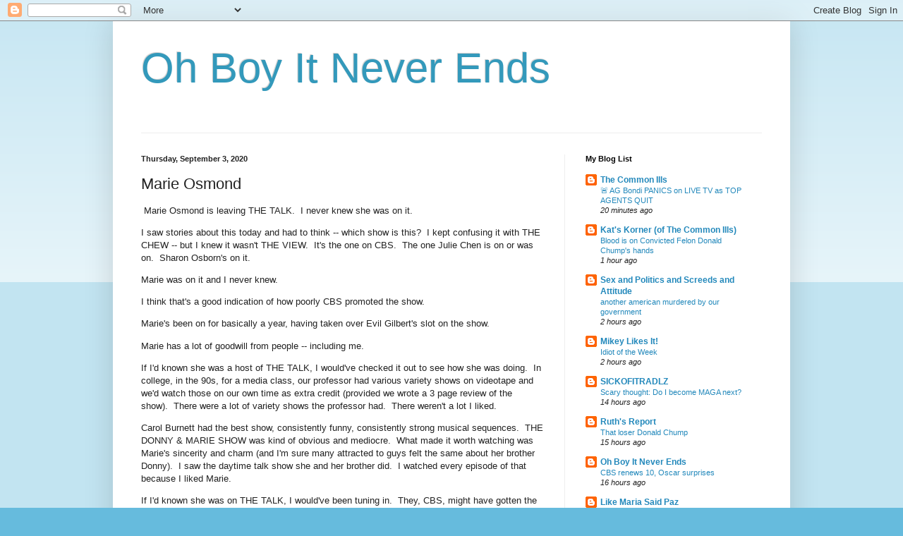

--- FILE ---
content_type: text/html; charset=UTF-8
request_url: https://ohboyitneverends.blogspot.com/2020/09/marie-osmond.html
body_size: 29076
content:
<!DOCTYPE html>
<html class='v2' dir='ltr' lang='en'>
<head>
<link href='https://www.blogger.com/static/v1/widgets/335934321-css_bundle_v2.css' rel='stylesheet' type='text/css'/>
<meta content='width=1100' name='viewport'/>
<meta content='text/html; charset=UTF-8' http-equiv='Content-Type'/>
<meta content='blogger' name='generator'/>
<link href='https://ohboyitneverends.blogspot.com/favicon.ico' rel='icon' type='image/x-icon'/>
<link href='http://ohboyitneverends.blogspot.com/2020/09/marie-osmond.html' rel='canonical'/>
<link rel="alternate" type="application/atom+xml" title="Oh Boy It Never Ends - Atom" href="https://ohboyitneverends.blogspot.com/feeds/posts/default" />
<link rel="alternate" type="application/rss+xml" title="Oh Boy It Never Ends - RSS" href="https://ohboyitneverends.blogspot.com/feeds/posts/default?alt=rss" />
<link rel="service.post" type="application/atom+xml" title="Oh Boy It Never Ends - Atom" href="https://www.blogger.com/feeds/2928891105527211523/posts/default" />

<link rel="alternate" type="application/atom+xml" title="Oh Boy It Never Ends - Atom" href="https://ohboyitneverends.blogspot.com/feeds/3426448847848201731/comments/default" />
<!--Can't find substitution for tag [blog.ieCssRetrofitLinks]-->
<link href='https://blogger.googleusercontent.com/img/proxy/AVvXsEjgcFE5nYd4lr0pfQoOIAsMcL4xZtqATMIaoNu645X1snBg2bZLmS8xfzEgmIXtS6Q_ZnTIV7-ecZYyFvZHjIeP2-3uIXBBwo_hdgcHpLJKxNnstOnh_O5BdhAv2VVX_DuIngmFpet5elbfQDlx3BoFuqxV1DPaXX0L=s0-d' rel='image_src'/>
<meta content='http://ohboyitneverends.blogspot.com/2020/09/marie-osmond.html' property='og:url'/>
<meta content='Marie Osmond' property='og:title'/>
<meta content='' property='og:description'/>
<meta content='https://blogger.googleusercontent.com/img/proxy/AVvXsEjgcFE5nYd4lr0pfQoOIAsMcL4xZtqATMIaoNu645X1snBg2bZLmS8xfzEgmIXtS6Q_ZnTIV7-ecZYyFvZHjIeP2-3uIXBBwo_hdgcHpLJKxNnstOnh_O5BdhAv2VVX_DuIngmFpet5elbfQDlx3BoFuqxV1DPaXX0L=w1200-h630-p-k-no-nu' property='og:image'/>
<title>Oh Boy It Never Ends: Marie Osmond</title>
<style id='page-skin-1' type='text/css'><!--
/*
-----------------------------------------------
Blogger Template Style
Name:     Simple
Designer: Blogger
URL:      www.blogger.com
----------------------------------------------- */
/* Content
----------------------------------------------- */
body {
font: normal normal 12px Arial, Tahoma, Helvetica, FreeSans, sans-serif;
color: #222222;
background: #66bbdd none repeat scroll top left;
padding: 0 40px 40px 40px;
}
html body .region-inner {
min-width: 0;
max-width: 100%;
width: auto;
}
h2 {
font-size: 22px;
}
a:link {
text-decoration:none;
color: #2288bb;
}
a:visited {
text-decoration:none;
color: #888888;
}
a:hover {
text-decoration:underline;
color: #33aaff;
}
.body-fauxcolumn-outer .fauxcolumn-inner {
background: transparent url(https://resources.blogblog.com/blogblog/data/1kt/simple/body_gradient_tile_light.png) repeat scroll top left;
_background-image: none;
}
.body-fauxcolumn-outer .cap-top {
position: absolute;
z-index: 1;
height: 400px;
width: 100%;
}
.body-fauxcolumn-outer .cap-top .cap-left {
width: 100%;
background: transparent url(https://resources.blogblog.com/blogblog/data/1kt/simple/gradients_light.png) repeat-x scroll top left;
_background-image: none;
}
.content-outer {
-moz-box-shadow: 0 0 40px rgba(0, 0, 0, .15);
-webkit-box-shadow: 0 0 5px rgba(0, 0, 0, .15);
-goog-ms-box-shadow: 0 0 10px #333333;
box-shadow: 0 0 40px rgba(0, 0, 0, .15);
margin-bottom: 1px;
}
.content-inner {
padding: 10px 10px;
}
.content-inner {
background-color: #ffffff;
}
/* Header
----------------------------------------------- */
.header-outer {
background: transparent none repeat-x scroll 0 -400px;
_background-image: none;
}
.Header h1 {
font: normal normal 60px Arial, Tahoma, Helvetica, FreeSans, sans-serif;
color: #3399bb;
text-shadow: -1px -1px 1px rgba(0, 0, 0, .2);
}
.Header h1 a {
color: #3399bb;
}
.Header .description {
font-size: 140%;
color: #777777;
}
.header-inner .Header .titlewrapper {
padding: 22px 30px;
}
.header-inner .Header .descriptionwrapper {
padding: 0 30px;
}
/* Tabs
----------------------------------------------- */
.tabs-inner .section:first-child {
border-top: 1px solid #eeeeee;
}
.tabs-inner .section:first-child ul {
margin-top: -1px;
border-top: 1px solid #eeeeee;
border-left: 0 solid #eeeeee;
border-right: 0 solid #eeeeee;
}
.tabs-inner .widget ul {
background: #f5f5f5 url(https://resources.blogblog.com/blogblog/data/1kt/simple/gradients_light.png) repeat-x scroll 0 -800px;
_background-image: none;
border-bottom: 1px solid #eeeeee;
margin-top: 0;
margin-left: -30px;
margin-right: -30px;
}
.tabs-inner .widget li a {
display: inline-block;
padding: .6em 1em;
font: normal normal 14px Arial, Tahoma, Helvetica, FreeSans, sans-serif;
color: #999999;
border-left: 1px solid #ffffff;
border-right: 1px solid #eeeeee;
}
.tabs-inner .widget li:first-child a {
border-left: none;
}
.tabs-inner .widget li.selected a, .tabs-inner .widget li a:hover {
color: #000000;
background-color: #eeeeee;
text-decoration: none;
}
/* Columns
----------------------------------------------- */
.main-outer {
border-top: 0 solid #eeeeee;
}
.fauxcolumn-left-outer .fauxcolumn-inner {
border-right: 1px solid #eeeeee;
}
.fauxcolumn-right-outer .fauxcolumn-inner {
border-left: 1px solid #eeeeee;
}
/* Headings
----------------------------------------------- */
div.widget > h2,
div.widget h2.title {
margin: 0 0 1em 0;
font: normal bold 11px Arial, Tahoma, Helvetica, FreeSans, sans-serif;
color: #000000;
}
/* Widgets
----------------------------------------------- */
.widget .zippy {
color: #999999;
text-shadow: 2px 2px 1px rgba(0, 0, 0, .1);
}
.widget .popular-posts ul {
list-style: none;
}
/* Posts
----------------------------------------------- */
h2.date-header {
font: normal bold 11px Arial, Tahoma, Helvetica, FreeSans, sans-serif;
}
.date-header span {
background-color: transparent;
color: #222222;
padding: inherit;
letter-spacing: inherit;
margin: inherit;
}
.main-inner {
padding-top: 30px;
padding-bottom: 30px;
}
.main-inner .column-center-inner {
padding: 0 15px;
}
.main-inner .column-center-inner .section {
margin: 0 15px;
}
.post {
margin: 0 0 25px 0;
}
h3.post-title, .comments h4 {
font: normal normal 22px Arial, Tahoma, Helvetica, FreeSans, sans-serif;
margin: .75em 0 0;
}
.post-body {
font-size: 110%;
line-height: 1.4;
position: relative;
}
.post-body img, .post-body .tr-caption-container, .Profile img, .Image img,
.BlogList .item-thumbnail img {
padding: 2px;
background: #ffffff;
border: 1px solid #eeeeee;
-moz-box-shadow: 1px 1px 5px rgba(0, 0, 0, .1);
-webkit-box-shadow: 1px 1px 5px rgba(0, 0, 0, .1);
box-shadow: 1px 1px 5px rgba(0, 0, 0, .1);
}
.post-body img, .post-body .tr-caption-container {
padding: 5px;
}
.post-body .tr-caption-container {
color: #222222;
}
.post-body .tr-caption-container img {
padding: 0;
background: transparent;
border: none;
-moz-box-shadow: 0 0 0 rgba(0, 0, 0, .1);
-webkit-box-shadow: 0 0 0 rgba(0, 0, 0, .1);
box-shadow: 0 0 0 rgba(0, 0, 0, .1);
}
.post-header {
margin: 0 0 1.5em;
line-height: 1.6;
font-size: 90%;
}
.post-footer {
margin: 20px -2px 0;
padding: 5px 10px;
color: #666666;
background-color: #f9f9f9;
border-bottom: 1px solid #eeeeee;
line-height: 1.6;
font-size: 90%;
}
#comments .comment-author {
padding-top: 1.5em;
border-top: 1px solid #eeeeee;
background-position: 0 1.5em;
}
#comments .comment-author:first-child {
padding-top: 0;
border-top: none;
}
.avatar-image-container {
margin: .2em 0 0;
}
#comments .avatar-image-container img {
border: 1px solid #eeeeee;
}
/* Comments
----------------------------------------------- */
.comments .comments-content .icon.blog-author {
background-repeat: no-repeat;
background-image: url([data-uri]);
}
.comments .comments-content .loadmore a {
border-top: 1px solid #999999;
border-bottom: 1px solid #999999;
}
.comments .comment-thread.inline-thread {
background-color: #f9f9f9;
}
.comments .continue {
border-top: 2px solid #999999;
}
/* Accents
---------------------------------------------- */
.section-columns td.columns-cell {
border-left: 1px solid #eeeeee;
}
.blog-pager {
background: transparent none no-repeat scroll top center;
}
.blog-pager-older-link, .home-link,
.blog-pager-newer-link {
background-color: #ffffff;
padding: 5px;
}
.footer-outer {
border-top: 0 dashed #bbbbbb;
}
/* Mobile
----------------------------------------------- */
body.mobile  {
background-size: auto;
}
.mobile .body-fauxcolumn-outer {
background: transparent none repeat scroll top left;
}
.mobile .body-fauxcolumn-outer .cap-top {
background-size: 100% auto;
}
.mobile .content-outer {
-webkit-box-shadow: 0 0 3px rgba(0, 0, 0, .15);
box-shadow: 0 0 3px rgba(0, 0, 0, .15);
}
.mobile .tabs-inner .widget ul {
margin-left: 0;
margin-right: 0;
}
.mobile .post {
margin: 0;
}
.mobile .main-inner .column-center-inner .section {
margin: 0;
}
.mobile .date-header span {
padding: 0.1em 10px;
margin: 0 -10px;
}
.mobile h3.post-title {
margin: 0;
}
.mobile .blog-pager {
background: transparent none no-repeat scroll top center;
}
.mobile .footer-outer {
border-top: none;
}
.mobile .main-inner, .mobile .footer-inner {
background-color: #ffffff;
}
.mobile-index-contents {
color: #222222;
}
.mobile-link-button {
background-color: #2288bb;
}
.mobile-link-button a:link, .mobile-link-button a:visited {
color: #ffffff;
}
.mobile .tabs-inner .section:first-child {
border-top: none;
}
.mobile .tabs-inner .PageList .widget-content {
background-color: #eeeeee;
color: #000000;
border-top: 1px solid #eeeeee;
border-bottom: 1px solid #eeeeee;
}
.mobile .tabs-inner .PageList .widget-content .pagelist-arrow {
border-left: 1px solid #eeeeee;
}

--></style>
<style id='template-skin-1' type='text/css'><!--
body {
min-width: 960px;
}
.content-outer, .content-fauxcolumn-outer, .region-inner {
min-width: 960px;
max-width: 960px;
_width: 960px;
}
.main-inner .columns {
padding-left: 0;
padding-right: 310px;
}
.main-inner .fauxcolumn-center-outer {
left: 0;
right: 310px;
/* IE6 does not respect left and right together */
_width: expression(this.parentNode.offsetWidth -
parseInt("0") -
parseInt("310px") + 'px');
}
.main-inner .fauxcolumn-left-outer {
width: 0;
}
.main-inner .fauxcolumn-right-outer {
width: 310px;
}
.main-inner .column-left-outer {
width: 0;
right: 100%;
margin-left: -0;
}
.main-inner .column-right-outer {
width: 310px;
margin-right: -310px;
}
#layout {
min-width: 0;
}
#layout .content-outer {
min-width: 0;
width: 800px;
}
#layout .region-inner {
min-width: 0;
width: auto;
}
body#layout div.add_widget {
padding: 8px;
}
body#layout div.add_widget a {
margin-left: 32px;
}
--></style>
<link href='https://www.blogger.com/dyn-css/authorization.css?targetBlogID=2928891105527211523&amp;zx=5e786094-7e0b-4db7-ab66-a373b6fdb7f0' media='none' onload='if(media!=&#39;all&#39;)media=&#39;all&#39;' rel='stylesheet'/><noscript><link href='https://www.blogger.com/dyn-css/authorization.css?targetBlogID=2928891105527211523&amp;zx=5e786094-7e0b-4db7-ab66-a373b6fdb7f0' rel='stylesheet'/></noscript>
<meta name='google-adsense-platform-account' content='ca-host-pub-1556223355139109'/>
<meta name='google-adsense-platform-domain' content='blogspot.com'/>

</head>
<body class='loading variant-pale'>
<div class='navbar section' id='navbar' name='Navbar'><div class='widget Navbar' data-version='1' id='Navbar1'><script type="text/javascript">
    function setAttributeOnload(object, attribute, val) {
      if(window.addEventListener) {
        window.addEventListener('load',
          function(){ object[attribute] = val; }, false);
      } else {
        window.attachEvent('onload', function(){ object[attribute] = val; });
      }
    }
  </script>
<div id="navbar-iframe-container"></div>
<script type="text/javascript" src="https://apis.google.com/js/platform.js"></script>
<script type="text/javascript">
      gapi.load("gapi.iframes:gapi.iframes.style.bubble", function() {
        if (gapi.iframes && gapi.iframes.getContext) {
          gapi.iframes.getContext().openChild({
              url: 'https://www.blogger.com/navbar/2928891105527211523?po\x3d3426448847848201731\x26origin\x3dhttps://ohboyitneverends.blogspot.com',
              where: document.getElementById("navbar-iframe-container"),
              id: "navbar-iframe"
          });
        }
      });
    </script><script type="text/javascript">
(function() {
var script = document.createElement('script');
script.type = 'text/javascript';
script.src = '//pagead2.googlesyndication.com/pagead/js/google_top_exp.js';
var head = document.getElementsByTagName('head')[0];
if (head) {
head.appendChild(script);
}})();
</script>
</div></div>
<div class='body-fauxcolumns'>
<div class='fauxcolumn-outer body-fauxcolumn-outer'>
<div class='cap-top'>
<div class='cap-left'></div>
<div class='cap-right'></div>
</div>
<div class='fauxborder-left'>
<div class='fauxborder-right'></div>
<div class='fauxcolumn-inner'>
</div>
</div>
<div class='cap-bottom'>
<div class='cap-left'></div>
<div class='cap-right'></div>
</div>
</div>
</div>
<div class='content'>
<div class='content-fauxcolumns'>
<div class='fauxcolumn-outer content-fauxcolumn-outer'>
<div class='cap-top'>
<div class='cap-left'></div>
<div class='cap-right'></div>
</div>
<div class='fauxborder-left'>
<div class='fauxborder-right'></div>
<div class='fauxcolumn-inner'>
</div>
</div>
<div class='cap-bottom'>
<div class='cap-left'></div>
<div class='cap-right'></div>
</div>
</div>
</div>
<div class='content-outer'>
<div class='content-cap-top cap-top'>
<div class='cap-left'></div>
<div class='cap-right'></div>
</div>
<div class='fauxborder-left content-fauxborder-left'>
<div class='fauxborder-right content-fauxborder-right'></div>
<div class='content-inner'>
<header>
<div class='header-outer'>
<div class='header-cap-top cap-top'>
<div class='cap-left'></div>
<div class='cap-right'></div>
</div>
<div class='fauxborder-left header-fauxborder-left'>
<div class='fauxborder-right header-fauxborder-right'></div>
<div class='region-inner header-inner'>
<div class='header section' id='header' name='Header'><div class='widget Header' data-version='1' id='Header1'>
<div id='header-inner'>
<div class='titlewrapper'>
<h1 class='title'>
<a href='https://ohboyitneverends.blogspot.com/'>
Oh Boy It Never Ends
</a>
</h1>
</div>
<div class='descriptionwrapper'>
<p class='description'><span>
</span></p>
</div>
</div>
</div></div>
</div>
</div>
<div class='header-cap-bottom cap-bottom'>
<div class='cap-left'></div>
<div class='cap-right'></div>
</div>
</div>
</header>
<div class='tabs-outer'>
<div class='tabs-cap-top cap-top'>
<div class='cap-left'></div>
<div class='cap-right'></div>
</div>
<div class='fauxborder-left tabs-fauxborder-left'>
<div class='fauxborder-right tabs-fauxborder-right'></div>
<div class='region-inner tabs-inner'>
<div class='tabs no-items section' id='crosscol' name='Cross-Column'></div>
<div class='tabs no-items section' id='crosscol-overflow' name='Cross-Column 2'></div>
</div>
</div>
<div class='tabs-cap-bottom cap-bottom'>
<div class='cap-left'></div>
<div class='cap-right'></div>
</div>
</div>
<div class='main-outer'>
<div class='main-cap-top cap-top'>
<div class='cap-left'></div>
<div class='cap-right'></div>
</div>
<div class='fauxborder-left main-fauxborder-left'>
<div class='fauxborder-right main-fauxborder-right'></div>
<div class='region-inner main-inner'>
<div class='columns fauxcolumns'>
<div class='fauxcolumn-outer fauxcolumn-center-outer'>
<div class='cap-top'>
<div class='cap-left'></div>
<div class='cap-right'></div>
</div>
<div class='fauxborder-left'>
<div class='fauxborder-right'></div>
<div class='fauxcolumn-inner'>
</div>
</div>
<div class='cap-bottom'>
<div class='cap-left'></div>
<div class='cap-right'></div>
</div>
</div>
<div class='fauxcolumn-outer fauxcolumn-left-outer'>
<div class='cap-top'>
<div class='cap-left'></div>
<div class='cap-right'></div>
</div>
<div class='fauxborder-left'>
<div class='fauxborder-right'></div>
<div class='fauxcolumn-inner'>
</div>
</div>
<div class='cap-bottom'>
<div class='cap-left'></div>
<div class='cap-right'></div>
</div>
</div>
<div class='fauxcolumn-outer fauxcolumn-right-outer'>
<div class='cap-top'>
<div class='cap-left'></div>
<div class='cap-right'></div>
</div>
<div class='fauxborder-left'>
<div class='fauxborder-right'></div>
<div class='fauxcolumn-inner'>
</div>
</div>
<div class='cap-bottom'>
<div class='cap-left'></div>
<div class='cap-right'></div>
</div>
</div>
<!-- corrects IE6 width calculation -->
<div class='columns-inner'>
<div class='column-center-outer'>
<div class='column-center-inner'>
<div class='main section' id='main' name='Main'><div class='widget Blog' data-version='1' id='Blog1'>
<div class='blog-posts hfeed'>

          <div class="date-outer">
        
<h2 class='date-header'><span>Thursday, September 3, 2020</span></h2>

          <div class="date-posts">
        
<div class='post-outer'>
<div class='post hentry uncustomized-post-template' itemprop='blogPost' itemscope='itemscope' itemtype='http://schema.org/BlogPosting'>
<meta content='https://blogger.googleusercontent.com/img/proxy/AVvXsEjgcFE5nYd4lr0pfQoOIAsMcL4xZtqATMIaoNu645X1snBg2bZLmS8xfzEgmIXtS6Q_ZnTIV7-ecZYyFvZHjIeP2-3uIXBBwo_hdgcHpLJKxNnstOnh_O5BdhAv2VVX_DuIngmFpet5elbfQDlx3BoFuqxV1DPaXX0L=s0-d' itemprop='image_url'/>
<meta content='2928891105527211523' itemprop='blogId'/>
<meta content='3426448847848201731' itemprop='postId'/>
<a name='3426448847848201731'></a>
<h3 class='post-title entry-title' itemprop='name'>
Marie Osmond
</h3>
<div class='post-header'>
<div class='post-header-line-1'></div>
</div>
<div class='post-body entry-content' id='post-body-3426448847848201731' itemprop='description articleBody'>
<p>&nbsp;Marie Osmond is leaving THE TALK.&nbsp; I never knew she was on it.</p><p>I saw stories about this today and had to think -- which show is this?&nbsp; I kept confusing it with THE CHEW -- but I knew it wasn't THE VIEW.&nbsp; It's the one on CBS.&nbsp; The one Julie Chen is on or was on.&nbsp; Sharon Osborn's on it.</p><p>Marie was on it and I never knew.</p><p>I think that's a good indication of how poorly CBS promoted the show.&nbsp;&nbsp;</p><p>Marie's been on for basically a year, having taken over Evil Gilbert's slot on the show.</p><p>Marie has a lot of goodwill from people -- including me.&nbsp;&nbsp;</p><p>If I'd known she was a host of THE TALK, I would've checked it out to see how she was doing.&nbsp; In college, in the 90s, for a media class, our professor had various variety shows on videotape and we'd watch those on our own time as extra credit (provided we wrote a 3 page review of the show).&nbsp; There were a lot of variety shows the professor had.&nbsp; There weren't a lot I liked.</p><p>Carol Burnett had the best show, consistently funny, consistently strong musical sequences.&nbsp; THE DONNY &amp; MARIE SHOW was kind of obvious and mediocre.&nbsp; What made it worth watching was Marie's sincerity and charm (and I'm sure many attracted to guys felt the same about her brother Donny).&nbsp; I saw the daytime talk show she and her brother did.&nbsp; I watched every episode of that because I liked Marie.</p><p>If I'd known she was on THE TALK, I would've been tuning in.&nbsp; They, CBS, might have gotten the word out to people who already watch the show, but they did nothing to reach beyond that.&nbsp; And I do watch CBS.&nbsp; I regularly watch THE NEIGHBORHOOD and BOB HEARTS ABISHOLA.&nbsp; I watched MAN WITH A PLAN.&nbsp; I watch MAGNUM probably every third episode.&nbsp; So it's not like I wasn't watching CBS prime time when Marie was on THE TALK.&nbsp;&nbsp;</p><p>She's a warm person in the way that Valerie Bertinelli is.&nbsp; Valerie's someone I will watch in a sitcom, a TV movie or, yes, a cooking show.&nbsp; She just lights up the screen and makes you feel good to spend time with her on her kitchen show.&nbsp; (Trina has long praised Valerie's cooking show -- for Valerie's cooking style and for the information she provides.)</p><p><br /></p><p>Going out with C.I.'s "<a href="http://thecommonills.blogspot.com/2020/09/iraq-snapshot_3.html">Iraq snapshot</a>:"</p><p><br /></p><div class="date-posts"><div class="post-outer"><div class="post hentry uncustomized-post-template" itemprop="blogPost" itemscope="itemscope" itemtype="http://schema.org/BlogPosting">
<div class="post-header">
<div class="post-header-line-1"></div>
</div>
<div class="post-body entry-content" id="post-body-4773687528902921444" itemprop="articleBody">
<p>&nbsp;Thursday, September 3, 2020.&nbsp; Speaker of the House Nancy Pelosi 
lands in hot water, France's president pushes nuclear facilities in 
Iraq, and much more.</p><p><br /></p><p>So we're going to have to talk the
 hair cut.&nbsp; We avoided it here.&nbsp; I didn't avoid it offline, we're all 
laughing at how cheap Nancy Pelosi is.&nbsp; In the neighborhood, she has a 
reputation for watering down the drinks at her own gatherings -- not 
because she's afraid someone will be drunk and impaired on the road home
 but because she's so damn cheap.</p><p>Until she opened her mouth 
yesterday, that's all it was.&nbsp; A laugh among those of us who know Nancy 
about how cheap she is.&nbsp; Her whole episode could have been avoided if 
she'd offered to pay a little bit of money and the hairdresser would 
have come to her.&nbsp; I don't go to some shop the day of an awards ceremony
 and get my hair done.&nbsp; I pay the money and they come to me.&nbsp; I keep 
waiting for Jon Peters to do a guest column on this for THE HOLLYWOOD 
REPORTER -- about how even in the 70s, during the non-pandemic -- 
hairdressers would go to client's home for an additional fee.&nbsp;&nbsp;</p><p>How cheap is Nancy?&nbsp; The joke currently is that she's so cheap she's planning on being buried with her penny jar.&nbsp;&nbsp;</p><p>And none of this would be mentioned here but she had to open her mouth and make it worse.</p><p>If you're late to the story, see:</p><li style="display: block;">
<div class="blog-icon">
<img data-lateloadsrc="https://blogger.googleusercontent.com/img/proxy/AVvXsEjgcFE5nYd4lr0pfQoOIAsMcL4xZtqATMIaoNu645X1snBg2bZLmS8xfzEgmIXtS6Q_ZnTIV7-ecZYyFvZHjIeP2-3uIXBBwo_hdgcHpLJKxNnstOnh_O5BdhAv2VVX_DuIngmFpet5elbfQDlx3BoFuqxV1DPaXX0L=s0-d" height="16" src="https://blogger.googleusercontent.com/img/proxy/AVvXsEjgcFE5nYd4lr0pfQoOIAsMcL4xZtqATMIaoNu645X1snBg2bZLmS8xfzEgmIXtS6Q_ZnTIV7-ecZYyFvZHjIeP2-3uIXBBwo_hdgcHpLJKxNnstOnh_O5BdhAv2VVX_DuIngmFpet5elbfQDlx3BoFuqxV1DPaXX0L=s0-d" width="16" />
</div>
<div class="blog-content">
<div class="blog-title">
<a href="http://thomasfriedmanisagreatman.blogspot.com/" target="_blank">
Thomas Friedman is a Great Man</a>
</div>
<div class="item-content">
<span class="item-title">
<a href="http://thomasfriedmanisagreatman.blogspot.com/2020/09/shouldnt-nancy-pelosi-be-contemplating.html" target="_blank">
Shouldn't Nancy Pelosi be contemplating her retirement at 80?
</a>
</span>
<div class="item-time">
3 hours ago
</div>
</div>
</div>
<div style="clear: both;"></div>
</li><li style="display: block;">
<div class="blog-icon">
<img data-lateloadsrc="https://blogger.googleusercontent.com/img/proxy/AVvXsEhcdf3Gb6u1ktJLs_QJMI63-rTkX81ovY6Pq0bd6guCRl3Un_MWU6MhOQretpD4rVrsec-rxznoNgh_zzwrAGn4o4TMlQmrIJ22ftQCdwbubS_l_rCCDZMAF4KFljmhyphenhyphen5RNHwvg0IVnghomVw=s0-d" height="16" src="https://blogger.googleusercontent.com/img/proxy/AVvXsEhcdf3Gb6u1ktJLs_QJMI63-rTkX81ovY6Pq0bd6guCRl3Un_MWU6MhOQretpD4rVrsec-rxznoNgh_zzwrAGn4o4TMlQmrIJ22ftQCdwbubS_l_rCCDZMAF4KFljmhyphenhyphen5RNHwvg0IVnghomVw=s0-d" width="16" />
</div>
<div class="blog-content">
<div class="blog-title">
<a href="http://annsmegadub.blogspot.com/" target="_blank">
Ann's Mega Dub</a>
</div>
<div class="item-content">
<span class="item-title">
<a href="http://annsmegadub.blogspot.com/2020/09/the-face-of-hypocrite.html" target="_blank">
The face of a hypocrite
</a>
</span>
<div class="item-time">
3 hours ago
</div>
</div>
</div>
<div style="clear: both;"></div>
</li><li style="display: block;">
<div class="blog-icon">
<img data-lateloadsrc="https://blogger.googleusercontent.com/img/proxy/AVvXsEhPbgj-P3f4jVYFHjO9GUAA_Ttde8B5aTftLpf61PLVE69_nJwZpo7tn-X13trhVDCGemyXCBeTkQf4KhrKr-lsHWkFVQC-I-Erk7a44a_G8vcua7lklB0PpyKqrwR0uc3LzmWF7P1YYqjMGaOa=s0-d" height="16" src="https://blogger.googleusercontent.com/img/proxy/AVvXsEhPbgj-P3f4jVYFHjO9GUAA_Ttde8B5aTftLpf61PLVE69_nJwZpo7tn-X13trhVDCGemyXCBeTkQf4KhrKr-lsHWkFVQC-I-Erk7a44a_G8vcua7lklB0PpyKqrwR0uc3LzmWF7P1YYqjMGaOa=s0-d" width="16" />
</div>
<div class="blog-content">
<div class="blog-title">
<a href="http://trinaskitchen.blogspot.com/" target="_blank">
Trina's Kitchen</a>
</div>
<div class="item-content">
<span class="item-title">
<a href="http://trinaskitchen.blogspot.com/2020/09/im-getting-real-tired-of-entitled.html" target="_blank">
I'm getting real tired of the entitled
</a>
</span>
<div class="item-time">
3 hours ago
</div>
</div>
</div>
<div style="clear: both;"></div>
</li><p>


</p><li style="display: block;">
<div class="blog-icon">
<img data-lateloadsrc="https://blogger.googleusercontent.com/img/proxy/AVvXsEgZbc0OjdC6BpHk9QKcJFD1SQFqtX2DEu09-U6azYEXhiI-3cfpTZ1bdTrkEg4qqeLoICXMyTVAw2y9vTonrjIUXE2X5krqJ_59VA5RgyyXgVswBpf1DPBvvuTJUUy0a1iuvYCyEGPNLMErTVYpLNo=s0-d" height="16" src="https://blogger.googleusercontent.com/img/proxy/AVvXsEgZbc0OjdC6BpHk9QKcJFD1SQFqtX2DEu09-U6azYEXhiI-3cfpTZ1bdTrkEg4qqeLoICXMyTVAw2y9vTonrjIUXE2X5krqJ_59VA5RgyyXgVswBpf1DPBvvuTJUUy0a1iuvYCyEGPNLMErTVYpLNo=s0-d" width="16" />
</div>
<div class="blog-content">
<div class="blog-title">
<a href="http://wwwmikeylikesit.blogspot.com/" target="_blank">
Mikey Likes It!</a>
</div>
<div class="item-content">
<span class="item-title">
<a href="http://wwwmikeylikesit.blogspot.com/2020/09/that-bum-nancy-pelosi.html" target="_blank">
That bum Nancy Pelosi
</a>
</span>
<div class="item-time">
4 hours ago&nbsp;</div>
</div></div></li><p><br /></p><p>And a quick recap, Nancy can't deliver a 
needed stimulus package -- one that should have been in place before 
August 1st when benefits were slashed -- but she can make time for a 
hair cut.&nbsp;&nbsp;</p><p>Again, she could have avoided this if she didn't, as 
one friend put it, use SuperCuts.&nbsp; She went in to a salon that was 
closed.&nbsp; She went inside despite the fact that our mayor has said no to 
that.&nbsp; She could have visited and had her hair done on the outside.&nbsp; But
 she wanted to be inside, violation number one.&nbsp; Violation number two, 
she's not wearing a mask.</p><p>Had that been it, we wouldn't be talking
 about it today.&nbsp; I would have worn a mask -- diabetes, back on chemo, 
and other factors make me a risk.&nbsp; But if she's not going to wear one, 
that's on her.&nbsp;&nbsp;</p><p>What made it pertinent for us?&nbsp; What makes it pertinent for a site that covers Iraq?</p><p>She
 has said that she didn't know the law.&nbsp; Any judge would reply, 
"Ignorance of the law is no excuse."&nbsp; She has said she was set up?&nbsp; 
How?&nbsp; She got caught.&nbsp; No one forced her to do what she did.&nbsp; She made 
the decisions to do what she did and she's responsible for her actions.&nbsp;
 Only she refuses to take responsibility or accountability.</p><p><a href="https://www.cnn.com/2020/09/02/politics/nancy-pelosi-donald-trump-hairdresser/index.html">Via CNN</a>, here's her offending and laughable statement:</p><p><b>I take responsibility for trusting the word of a neighborhood salon 
I've been to over the years many times, and when they said we're able to
 accommodate people, one person at a time, and that we can set up that 
time, I trusted that. As it turns out, it was a setup. So I take 
responsibility for falling for a setup.</b></p><p><br /></p><p>No, she 
does not take responsibility.&nbsp; As many have already noted (many in the 
area), we all know what the rules are regarding haircuts.&nbsp; This is not 
new, this did not pop up last week.&nbsp;&nbsp;</p><p>Nancy is in the wrong and 
she has no excuse.&nbsp; I honestly thought that when she spoke on the 
manner, she'd say, "I made a mistake and I'm sorry about that.&nbsp; I've 
certainly learned from this humiliating moment and it's might hope that 
others will be able to learn from it much easier than I have."</p><p>I 
would've accepted that statement.&nbsp; I wouldn't have applauded it because 
it doesn't merit applause -- it's the least, the very least, we should 
expect from a public servant.</p><p>Instead, she wants to lie.&nbsp; "I take 
responsibility."&nbsp; But she doesn't.&nbsp; According to her, her actions are 
not her fault.&nbsp; According to her, they're the fault of someone else.&nbsp; 
It's their fault because she "trusted" them.&nbsp; And her talk of taking 
responsibility is hollow and a sham: "I take responsibility for falling 
for a setup."</p><p>This is where we are now.&nbsp; Adults think they are not
 responsible for their own actions and that they can blame others for 
what they do wrong.</p><p>If you're not getting it, we've heard that 
garbage from one politician after another who voted for the Iraq War.&nbsp; 
As is well established here, I do not like John Edwards (grabby hands).&nbsp;
 But when John Edwards took responsibility for his vote, he did take 
responsibility.&nbsp; (Elizabeth tried to muddy the waters for him but he 
took responsibility.)&nbsp;&nbsp;</p><p>The others?</p><p>No.</p><p>Joe Biden, 18 years after his vote for the war, still can't take responsibility.</p><p>It's not his fault, he insists, the mistake he made was taking Bully Boy Bush's word.&nbsp;&nbsp;</p><p>No,
 that was foolish.&nbsp; The mistake you made was voting for the Iraq War to 
begin with.&nbsp; Saddam didn't have to disarm because he had no WMD.&nbsp;&nbsp;</p><p>We
 have let Joe and so many others get away with that.&nbsp; We've looked the 
other way and pretended that it was okay for them to blame others for 
their own actions.</p><p>It started with an indefensible vote and now it's made its way down to a hair cut.</p><p>These things do not happen in isolation.</p><p>Nancy will not take responsibility for her actions.</p><p>She
 had attacked others for not wearing a mask.&nbsp; She is a hypocrite.&nbsp; She 
is also an adult -- and then some, she's 80-years-old.&nbsp; And yet she 
refuses to take accountability.</p><p>We all make mistakes -- every one of us.&nbsp; That certainly includes me.</p><p>If
 I know I've made mistakes (I probably make many that aren't even 
brought to my attention), I'll say so.&nbsp; I'll say so and I'll take 
accountability and I'll move on.</p><p>The alternative is too time 
consuming.&nbsp; The nonsense of denying over and over and looking an idiot 
and liar is too time consuming.</p><p>Admit your mistake, try the best you can to learn from it, and get the focus back on what matters.</p><p>But
 Nancy thinks she's the Christ-child.&nbsp; Nancy thinks she's infallible.&nbsp; 
She refuses to own her actions, she refuses to take accountability.</p><p>That is reflected among the political class with regards to Iraq.&nbsp;&nbsp;</p><p>And now, because they've gotten away with it on such a huge issue, Nancy wants to deploy the same tactics on a hair cut.</p><p>The
 event itself, my opinion, was minor.&nbsp; What made it major and why we 
have to discuss it here?&nbsp; Because she refuses to take accountability.</p><p>I
 don't give a damn if it was a 'set-up' or not.&nbsp; If they laid a trap out
 for her?&nbsp; Well she took the actions that made her the focus that she is
 now.</p><p>It's on her and she needs to take accountability.</p><p>Shame on anyone who tries to rescue her on this.</p><p>She
 was in public.&nbsp; She is a public servant.&nbsp; She had hectored others for 
not wearing masks.&nbsp; She thought she could get away with it despite cries
 of "the science, the science, the science!"&nbsp; She needs to take 
accountability and her refusal to do so makes her not just look like a 
stupid hypocrite, it also makes her look very, very immature.</p><p>You 
wouldn't let your child get away with this nonsense of avoiding 
accountability, you damn sure shouldn't let a professional politician --
 one who's been in office for far too many years.</p><p>Emmanuel Macron 
is another hideous person holding political office.&nbsp; A neoliberal who 
cares nothing about the people he supposedly represents.&nbsp; The protests 
and the attacks on the protesters in France have been one of the biggest
 stories the US press has ignored in the last 12 months.&nbsp; Macron is a 
western neoliberal with many friends -- not just Barack.&nbsp;&nbsp;</p><p><br /></p><p><a href="https://www.thenational.ae/world/mena/macron-talks-nuclear-energy-and-ways-to-control-militias-during-iraq-visit-1.1071729">Khaled Yacoub Oweis (THE NATIONAL) reports</a>:</p><p><b>French President Emmanuel Macron in Baghdad on Wednesday discussed 
solving Iraq's power cuts with nuclear energy and expressed support for 
Prime Minister Mustafa Al Kadhimi's push to contain armed groups outside
 the control of the state.</b></p><p><b>The French leader is the first western head of state to travel to the
 country since the new Iraqi government took office four months ago.</b></p><p><b>Mr Al Kadhimi said he discussed with Mr Macron "a future project" to 
use nuclear energy to produce electricity and solve decades-long power 
shortages.</b></p><p> 
 
 
</p><p><b>He said the nuclear project would be under the supervision of the International Atomic Energy Agency and would create jobs.</b></p><p><br /></p><p>There
 is so much wrong and appalling with that.&nbsp; First off, the Iraq War was 
started on lies.&nbsp; One of the lies was, per Bully Boy Bush, 'we have 
recently learned that Saddam sought yellow cake uranium from Africa.'&nbsp; 
Well if Macron gets his way, the next Saddam the US creates will have 
access to basic materials in Iraq and won't have to seek it from 
outside.&nbsp;&nbsp;</p><p>Second, nuclear energy is not safe.&nbsp; It does not become
 safe.&nbsp; There is always the chance that an accident can happen or, for 
that matter, a terrorist attack which turns a nuclear plant into a 
nuclear bomb.&nbsp; We don't need more nuclear facilities.&nbsp; (Yes, I know some
 alleged 'greens' back nuclear energy -- well there's always at least 
one whore in every group.)&nbsp;&nbsp;</p><p>Third the waste has to be disposed 
of.&nbsp; Are we going to send it into space?&nbsp; Are you going to let your 
neighborhood be a dumping ground?&nbsp; Where's it going to go?</p><p>Macron 
works for the nuclear industry -- and anyone else willing to pay him 
off.&nbsp; He does not work for the people of France and how dare he go to 
Iraq, a country that is already suffering, and try to pimp nuclear 
energy.&nbsp; Shame on him.&nbsp; I didn't think he could get anymore disgusting 
but I was wrong.</p><p><a href="https://www.rudaw.net/english/middleeast/iraq/020920201">Karwan Faidhi Dri covers the visit for RUDAW</a>.</p><p><br /></p><p>In other news, <a href="https://www.longwarjournal.org/archives/2020/09/new-group-claims-recent-attacks-in-iraq.php">Caleb Weiss and Joe Truzman (LONG WAR JOURNAL) report</a> on talk of a new group in Iraq resorting to violence:</p><p>Guardians of the Blood, a purported new militant group claiming to be
 a part of the so-called Islamic Resistance in Iraq recently published a
 statement and video claiming responsibility for two Aug. 24 attacks 
allegedly against a &#8216;CIA security convoy&#8217; and an &#8216;American convoy.&#8217;</p><p>&#8220;The heroic mujahideen on the evening of Monday 08/24/2020 unleashed 
their anger and fire for their revenge on an American military convoy 
retreating from Camp Taji towards Ain al-Assad base,&#8221; Guardians of the 
Blood said in the statement. </p><p>The <a href="https://twitter.com/Jtruzmah/status/1300783169092812802?s=19">video</a>,
 posted on Aug. 30, showed a convoy of large trucks traveling on a busy 
road. After a few moments, an explosion occurred beside one of the 
vehicles. The scene then repeated itself before ending.</p><p>











</p><p>Additionally, the group said its men were responsible for targeting a
 &#8220;vehicle belonging to American intelligence&#8221; between Erbil and Mosul.&nbsp;</p><p><br /></p><p><br /></p><p><a href="https://twitter.com/JimLaPorta/status/1301222077433864192">AP's James LaPorta Tweets</a>:</p><div class="css-1dbjc4n r-156q2ks" style="-webkit-box-align: stretch; -webkit-box-direction: normal; -webkit-box-orient: vertical; align-items: stretch; background-color: white; border: 0px solid black; box-sizing: border-box; display: flex; flex-basis: auto; flex-direction: column; flex-shrink: 0; font-size: 15px; margin: 10px 0px 0px; min-height: 0px; min-width: 0px; padding: 0px; position: relative; z-index: 0;"><div class="css-901oao r-hkyrab r-1qd0xha r-1blvdjr r-16dba41 r-ad9z0x r-bcqeeo r-bnwqim r-qvutc0" dir="auto" id="tweet-text" lang="en" style="border: 0px solid black; box-sizing: border-box; color: #14171a; display: inline; font-size: 23px; font-stretch: normal; font-variant-east-asian: normal; font-variant-numeric: normal; line-height: 1.3125; margin: 0px; min-width: 0px; overflow-wrap: break-word; padding: 0px; position: relative; white-space: pre-wrap;"><span class="r-18u37iz" style="-webkit-box-direction: normal; -webkit-box-orient: horizontal; flex-direction: row;"><a class="css-4rbku5 css-18t94o4 css-901oao css-16my406 r-1n1174f r-1loqt21 r-1qd0xha r-ad9z0x r-bcqeeo r-qvutc0" data-focusable="true" dir="ltr" href="https://twitter.com/hashtag/BREAKING?src=hashtag_click" role="link" style="background-color: rgba(0, 0, 0, 0); border: 0px solid black; box-sizing: border-box; color: #1b95e0; cursor: pointer; display: inline; font-size: inherit; font-stretch: inherit; font-style: inherit; font-variant: inherit; font-weight: inherit; line-height: 1.3125; list-style: none; margin: 0px; min-width: 0px; overflow-wrap: break-word; padding: 0px; text-align: inherit; text-decoration-line: none; white-space: inherit;">#BREAKING</a></span><span class="css-901oao css-16my406 r-1qd0xha r-ad9z0x r-bcqeeo r-qvutc0" color="" style="border: 0px solid black; box-sizing: border-box; display: inline; font-size: inherit; font-stretch: inherit; font-style: inherit; font-variant: inherit; font-weight: inherit; line-height: 1.3125; margin: 0px; min-width: 0px; overflow-wrap: break-word; padding: 0px; white-space: inherit;"> Scoop: </span><div class="css-1dbjc4n r-xoduu5" style="-webkit-box-align: stretch; -webkit-box-direction: normal; -webkit-box-orient: vertical; align-items: stretch; border: 0px solid black; box-sizing: border-box; display: inline-flex; flex-basis: auto; flex-direction: column; flex-shrink: 0; margin: 0px; min-height: 0px; min-width: 0px; padding: 0px; position: relative; z-index: 0;"><span class="r-18u37iz" style="-webkit-box-direction: normal; -webkit-box-orient: horizontal; flex-direction: row;">@USArmy</span></div><span class="css-901oao css-16my406 r-1qd0xha r-ad9z0x r-bcqeeo r-qvutc0" color="" style="border: 0px solid black; box-sizing: border-box; display: inline; font-size: inherit; font-stretch: inherit; font-style: inherit; font-variant: inherit; font-weight: inherit; line-height: 1.3125; margin: 0px; min-width: 0px; overflow-wrap: break-word; padding: 0px; white-space: inherit;"> Ranger Sgt. Maj. Thomas Payne of </span><div class="css-1dbjc4n r-xoduu5" style="-webkit-box-align: stretch; -webkit-box-direction: normal; -webkit-box-orient: vertical; align-items: stretch; border: 0px solid black; box-sizing: border-box; display: inline-flex; flex-basis: auto; flex-direction: column; flex-shrink: 0; margin: 0px; min-height: 0px; min-width: 0px; padding: 0px; position: relative; z-index: 0;"><span class="r-18u37iz" style="-webkit-box-direction: normal; -webkit-box-orient: horizontal; flex-direction: row;">@USASOCNews</span></div><span class="css-901oao css-16my406 r-1qd0xha r-ad9z0x r-bcqeeo r-qvutc0" color="" style="border: 0px solid black; box-sizing: border-box; display: inline; font-size: inherit; font-stretch: inherit; font-style: inherit; font-variant: inherit; font-weight: inherit; line-height: 1.3125; margin: 0px; min-width: 0px; overflow-wrap: break-word; padding: 0px; white-space: inherit;"> will receive the Medal of Honor for a 2015 Iraq raid that rescued 70 prisoners set to be executed by ISIS. President </span><div class="css-1dbjc4n r-xoduu5" style="-webkit-box-align: stretch; -webkit-box-direction: normal; -webkit-box-orient: vertical; align-items: stretch; border: 0px solid black; box-sizing: border-box; display: inline-flex; flex-basis: auto; flex-direction: column; flex-shrink: 0; margin: 0px; min-height: 0px; min-width: 0px; padding: 0px; position: relative; z-index: 0;"><span class="r-18u37iz" style="-webkit-box-direction: normal; -webkit-box-orient: horizontal; flex-direction: row;">@realDonaldTrump</span></div><span class="css-901oao css-16my406 r-1qd0xha r-ad9z0x r-bcqeeo r-qvutc0" color="" style="border: 0px solid black; box-sizing: border-box; display: inline; font-size: inherit; font-stretch: inherit; font-style: inherit; font-variant: inherit; font-weight: inherit; line-height: 1.3125; margin: 0px; min-width: 0px; overflow-wrap: break-word; padding: 0px; white-space: inherit;"> will present the award to Payne on 9/11. </span><a class="r-1n1174f r-1loqt21 r-1qd0xha r-ad9z0x r-bcqeeo r-qvutc0 css-4rbku5 css-18t94o4 css-901oao css-16my406" data-focusable="true" dir="ltr" href="https://t.co/BFUwU2fA5l?amp=1" rel="noopener noreferrer" role="link" style="background-color: rgba(0, 0, 0, 0); border: 0px solid black; box-sizing: border-box; color: #1b95e0; cursor: pointer; display: inline; font-size: inherit; font-stretch: inherit; font-style: inherit; font-variant: inherit; font-weight: inherit; line-height: 1.3125; list-style: none; margin: 0px; min-width: 0px; overflow-wrap: break-word; padding: 0px; text-align: inherit; text-decoration-line: none; white-space: inherit;" target="_blank" title="https://apnews.com/0fd2ac443f7efa26ff99484d1d3d28ca"><span aria-hidden="true" class="css-901oao css-16my406 r-1qd0xha r-hiw28u r-ad9z0x r-bcqeeo r-qvutc0" color="" style="border: 0px solid black; box-sizing: border-box; display: inline; font-size: 0px; font-stretch: inherit; font-style: inherit; font-variant: inherit; font-weight: inherit; line-height: 1.3125; margin: 0px; min-width: 0px; overflow-wrap: break-word; padding: 0px; white-space: inherit;">https://</span>apnews.com/0fd2ac443f7efa<span aria-hidden="true" class="css-901oao css-16my406 r-1qd0xha r-hiw28u r-ad9z0x r-bcqeeo r-qvutc0" color="" style="border: 0px solid black; box-sizing: border-box; display: inline; font-size: 0px; font-stretch: inherit; font-style: inherit; font-variant: inherit; font-weight: inherit; line-height: 1.3125; margin: 0px; min-width: 0px; overflow-wrap: break-word; padding: 0px; white-space: inherit;">26ff99484d1d3d28ca</span></a></div></div></div></div></div></div><div aria-labelledby="quote-tweet-label" class="css-1dbjc4n" id="tweet-rich-content-label" style="-webkit-box-align: stretch; -webkit-box-direction: normal; -webkit-box-orient: vertical; align-items: stretch; background-color: white; border: 0px solid black; box-sizing: border-box; display: flex; flex-basis: auto; flex-direction: column; flex-shrink: 0; font-size: 15px; margin: 0px; min-height: 0px; min-width: 0px; padding: 0px; position: relative; z-index: 0;"><div class="css-1dbjc4n r-1udh08x" style="-webkit-box-align: stretch; -webkit-box-direction: normal; -webkit-box-orient: vertical; align-items: stretch; border: 0px solid black; box-sizing: border-box; display: flex; flex-basis: auto; flex-direction: column; flex-shrink: 0; margin: 0px; min-height: 0px; min-width: 0px; overflow: hidden; padding: 0px; position: relative; z-index: 0;"><div class="css-1dbjc4n r-9x6qib r-1ylenci r-1phboty r-rs99b7 r-156q2ks r-1udh08x" style="-webkit-box-align: stretch; -webkit-box-direction: normal; -webkit-box-orient: vertical; align-items: stretch; border-radius: 15px; border: 1px solid rgb(204, 214, 221); box-sizing: border-box; display: flex; flex-basis: auto; flex-direction: column; flex-shrink: 0; margin: 10px 0px 0px; min-height: 0px; min-width: 0px; overflow: hidden; padding: 0px; position: relative; z-index: 0;"><div class="css-1dbjc4n" style="-webkit-box-align: stretch; -webkit-box-direction: normal; -webkit-box-orient: vertical; align-items: stretch; border: 0px solid black; box-sizing: border-box; display: flex; flex-basis: auto; flex-direction: column; flex-shrink: 0; margin: 0px; min-height: 0px; min-width: 0px; padding: 0px; position: relative; z-index: 0;"><a class="css-4rbku5 css-18t94o4 css-1dbjc4n r-1loqt21 r-1ny4l3l" data-focusable="true" href="https://twitter.com/JimLaPorta/status/1301222077433864192/photo/1" role="link" style="-webkit-box-align: stretch; -webkit-box-direction: normal; -webkit-box-orient: vertical; align-items: stretch; background-color: rgba(0, 0, 0, 0); border: 0px solid black; box-sizing: border-box; cursor: pointer; display: flex; flex-basis: auto; flex-direction: column; flex-shrink: 0; font: inherit; list-style: none; margin: 0px; min-height: 0px; min-width: 0px; outline-style: none; padding: 0px; position: relative; text-align: inherit; text-decoration-line: none; z-index: 0;"><div class="css-1dbjc4n r-1adg3ll r-1udh08x" style="-webkit-box-align: stretch; -webkit-box-direction: normal; -webkit-box-orient: vertical; align-items: stretch; border: 0px solid black; box-sizing: border-box; flex-basis: auto; flex-direction: column; flex-shrink: 0; margin: 0px; min-height: 0px; min-width: 0px; overflow: hidden; padding: 0px; position: relative; z-index: 0;"><div class="r-1adg3ll r-13qz1uu" style="padding-bottom: 394.359px; width: 566px;"></div><div class="r-1p0dtai r-1pi2tsx r-1d2f490 r-u8s1d r-ipm5af r-13qz1uu" style="bottom: 0px; height: 394.359px; left: 0px; position: absolute; top: 0px; width: 566px;"><div aria-label="Image" class="css-1dbjc4n r-1p0dtai r-1mlwlqe r-1d2f490 r-11wrixw r-61z16t r-1udh08x r-u8s1d r-zchlnj r-ipm5af r-417010" data-testid="tweetPhoto" style="-webkit-box-align: stretch; -webkit-box-direction: normal; -webkit-box-orient: vertical; align-items: stretch; border: 0px solid black; bottom: 0px; box-sizing: border-box; display: flex; flex-basis: auto; flex-direction: column; flex-shrink: 0; left: 0px; margin: 0px; min-height: 0px; min-width: 0px; overflow: hidden; padding: 0px; position: absolute; right: 0px; top: 0px; z-index: 0;"><div class="css-1dbjc4n r-1niwhzg r-vvn4in r-u6sd8q r-4gszlv r-1p0dtai r-1pi2tsx r-1d2f490 r-u8s1d r-zchlnj r-ipm5af r-13qz1uu r-1wyyakw" style="-webkit-box-align: stretch; -webkit-box-direction: normal; -webkit-box-orient: vertical; align-items: stretch; background-color: rgba(0, 0, 0, 0); background-image: url(&quot;https://pbs.twimg.com/media/Eg7efO4WkAErhga?format=png&amp;name=small&quot;); background-position: 50% 50%; background-repeat: no-repeat; background-size: cover; border: 0px solid black; bottom: 0px; box-sizing: border-box; display: flex; flex-basis: auto; flex-direction: column; flex-shrink: 0; height: 394.359px; left: 0px; margin: 0px; min-height: 0px; min-width: 0px; padding: 0px; position: absolute; right: 0px; top: 0px; width: 566px; z-index: -1;"></div><img alt="Image" class="css-9pa8cd" src="https://pbs.twimg.com/media/Eg7efO4WkAErhga?format=png&amp;name=small" style="bottom: 0px; height: 394.359px; left: 0px; opacity: 0; position: absolute; right: 0px; top: 0px; width: 566px; z-index: -1;" /></div></div></div></a></div></div></div></div><div class="css-1dbjc4n r-vpgt9t" style="-webkit-box-align: stretch; -webkit-box-direction: normal; -webkit-box-orient: vertical; align-items: stretch; background-color: white; border: 0px solid black; box-sizing: border-box; display: flex; flex-basis: auto; flex-direction: column; flex-shrink: 0; font-size: 15px; margin: 15px 0px; min-height: 0px; min-width: 0px; padding: 0px; position: relative; z-index: 0;"><div class="css-1dbjc4n r-1awozwy r-18u37iz r-1wtj0ep" style="-webkit-box-align: center; -webkit-box-direction: normal; -webkit-box-orient: horizontal; -webkit-box-pack: justify; align-items: center; border: 0px solid black; box-sizing: border-box; display: flex; flex-basis: auto; flex-direction: row; flex-shrink: 0; justify-content: space-between; margin: 0px; min-height: 0px; min-width: 0px; padding: 0px; position: relative; z-index: 0;"><div class="css-901oao r-1re7ezh r-1qd0xha r-a023e6 r-16dba41 r-ad9z0x r-zso239 r-bcqeeo r-qvutc0" dir="auto" style="border: 0px solid black; box-sizing: border-box; color: #657786; display: inline; font-stretch: normal; font-variant-east-asian: normal; font-variant-numeric: normal; line-height: 1.3125; margin: 0px 10px 0px 0px; min-width: 0px; overflow-wrap: break-word; padding: 0px; white-space: pre-wrap;"><span class="css-901oao css-16my406 r-1qd0xha r-ad9z0x r-bcqeeo r-qvutc0" color="" style="border: 0px solid black; box-sizing: border-box; display: inline; font-size: inherit; font-stretch: inherit; font-style: inherit; font-variant: inherit; font-weight: inherit; line-height: 1.3125; margin: 0px; min-width: 0px; overflow-wrap: break-word; padding: 0px; white-space: inherit;">1:14 PM &#183; Sep 2, 2020</span></div></div></div><p><br /></p><p>You can find LaPorta's report <a href="https://www.morningjournalnews.com/news/local-news/2020/09/soldier-to-receive-medal-of-honor-for-iraq-hostage-rescue-in-2015/">here</a>.</p><p>Turning to the topic of political persecution, <a href="https://www.bignewsnetwork.com/news/266286286/whistleblower-who-revealed-truth-about-iraq-war-set-to-face-court">Vijay Prashad (BNN) reports</a> on political prisoner Julian Assange:</p><p><br /></p><p><b>On <a href="https://www.dailymail.co.uk/news/article-8284561/Assange-case-adjourned-September.html">September 7, 2020</a>,
 Julian Assange will leave his cell in Belmarsh Prison in London and 
attend a hearing that will determine his fate. After a long period of 
isolation, he was finally able to meet his partner-Stella Moris-and see 
their two sons-Gabriel (age three) and Max (age one)-last week. After 
the visit, Moris <a href="https://www.dailymail.co.uk/news/article-8662979/Julian-Assanges-partner-says-lot-pain.html">said</a> that he looked to be in "a lot of pain."</b></p><p> </p><p><b>The
 hearing that Assange will face has nothing to do with the reasons for 
his arrest from the embassy of Ecuador in London on April 11, 2019. He 
was arrested that day for his <a href="https://www.reuters.com/article/us-ecuador-assange/u-s-charges-assange-after-london-arrest-ends-seven-years-in-ecuador-embassy-idUSKCN1RN10R">failure</a>
 to surrender in 2012 to the British authorities, who would have 
extradited him to Sweden; in Sweden, at that time, there were 
accusations of sexual offenses against Assange that were <a href="https://www.aklagare.se/en/news-and-press/press-releases/2019/november/the-investigation-against-julian-assange-is-discontinued/">dropped</a>
 in November 2019. Indeed, after the Swedish authorities decided not to 
pursue Assange, he should have been released by the UK government. But 
he was not.</b></p><p><b>The true reason for the arrest was never the charge in Sweden; it was 
the desire of the U.S. government to have him brought to the United 
States on a range of charges. On April 11, 2019, the UK Home Office 
spokesperson <a href="https://homeofficemedia.blog.gov.uk/2019/04/11/extradition-factsheet/">said</a>,
 "We can confirm that Julian Assange was arrested in relation to a 
provisional extradition request from the United States of America. He is
 accused in the United States of America of computer-related offenses."</b></p><p><br /></p><p>New content at THIRD:</p><p><br /></p><ul class="posts">
<li><a href="http://thirdestatesundayreview.blogspot.com/2020/09/truest-statement-of-week.html">Truest statement of the week</a></li>
<li><a href="http://thirdestatesundayreview.blogspot.com/2020/09/truest-statement-of-week-ii.html">Truest statement of the week II</a></li>
<li><a href="http://thirdestatesundayreview.blogspot.com/2020/09/a-note-to-our-readers.html">A note to our readers</a></li>
<li><a href="http://thirdestatesundayreview.blogspot.com/2020/09/editorial-do-disappeared-count-if-even.html">Editorial: Do the disappeared count if even 'democ...</a></li>
<li><a href="http://thirdestatesundayreview.blogspot.com/2020/09/tv-who-gets-represented.html">TV:  Who gets represented?</a></li>
<li><a href="http://thirdestatesundayreview.blogspot.com/2020/09/come-november.html">Come November . . .</a></li>
<li><a href="http://thirdestatesundayreview.blogspot.com/2020/09/preparing-for-future-preparing-for-fight.html">Preparing for the future, preparing for the fight</a></li>
<li><a href="http://thirdestatesundayreview.blogspot.com/2020/09/voices-that-got-us-through-early-00s.html">Voices that got us through the early '00s</a></li>
<li><a href="http://thirdestatesundayreview.blogspot.com/2020/09/tweet-of-week.html">Tweet of the week</a></li>
<li><a href="http://thirdestatesundayreview.blogspot.com/2020/09/nancy-pelosi-is-bum-of-house.html">Nancy Pelosi is Bum of the House</a></li>
<li><a href="http://thirdestatesundayreview.blogspot.com/2020/09/rebecca-writes-npr-about-their-sexism.html">Rebecca writes NPR about their sexism problem</a></li>
<li><a href="http://thirdestatesundayreview.blogspot.com/2020/09/this-editions-playlist.html">This edition's playlist</a></li>
<li><a href="http://thirdestatesundayreview.blogspot.com/2020/09/thejimmydoreshow-julian-assange-sham.html">#TheJimmyDoreShow Julian Assange SHAM Trial Starti...</a></li>
<li><a href="http://thirdestatesundayreview.blogspot.com/2020/09/united-we-stand-sessions-green-party.html">United We Stand Sessions - Green Party Presidentia...</a></li>
<li><a href="http://thirdestatesundayreview.blogspot.com/2020/09/letherspeak.html">#LetHerSpeak</a></li>
<li><a href="http://thirdestatesundayreview.blogspot.com/2020/09/highlights.html">Highlights</a></li></ul><p><br /></p><p>The following sites updated:</p><p><br /></p><h2 class="title"></h2><p>
</p><div class="widget-content">
<div class="blog-list-container" id="BlogList1_container">
<ul id="BlogList1_blogs">
<li style="display: block;">
<div class="blog-icon">
<img data-lateloadsrc="https://blogger.googleusercontent.com/img/proxy/AVvXsEhClQkMpvqlpTW-oSDaDG3uCBVdMFNezsbl6uEmyYzHRtj5tLowercdWmA0aEXkOOyS7Ubx1oDV9gHKLwqNKfCk_FznTrNCQ-5sE1DsyZWufB48Qd6FQQTq3_51fyJQGQiF29AAVn0=s0-d" height="16" src="https://blogger.googleusercontent.com/img/proxy/AVvXsEhClQkMpvqlpTW-oSDaDG3uCBVdMFNezsbl6uEmyYzHRtj5tLowercdWmA0aEXkOOyS7Ubx1oDV9gHKLwqNKfCk_FznTrNCQ-5sE1DsyZWufB48Qd6FQQTq3_51fyJQGQiF29AAVn0=s0-d" width="16" />
</div>
<div class="blog-content">
<div class="blog-title">
<a href="https://dissidentvoice.org/" target="_blank">
Dissident Voice</a>
</div>
<div class="item-content">
<span class="item-title">
<a href="https://dissidentvoice.org/2020/09/from-cotton-to-brinjal-fraudulent-gmo-project-in-india-sustained-by-deception/" target="_blank">
From Cotton to Brinjal: Fraudulent GMO Project in India Sustained by Deception
</a>
</span>
<div class="item-time">
47 minutes ago
</div>
</div>
</div>
<div style="clear: both;"></div>
</li>
<li style="display: block;">
<div class="blog-icon">
<img data-lateloadsrc="https://blogger.googleusercontent.com/img/proxy/AVvXsEhQOIvNsiXEu7JkBmeI9DgW3r5vHSxgkcMgcAgZq0lKpF5uYZMtcH0GW7gK3-BWKdRsf5VEbnGQN7YMO2dmH5mvRBD18NsxjZ117qoBCd0rmIeAGc9uTpRr7nVRuEWmdXPduUEFI-K_nCpJpOc=s0-d" height="16" src="https://blogger.googleusercontent.com/img/proxy/AVvXsEhQOIvNsiXEu7JkBmeI9DgW3r5vHSxgkcMgcAgZq0lKpF5uYZMtcH0GW7gK3-BWKdRsf5VEbnGQN7YMO2dmH5mvRBD18NsxjZ117qoBCd0rmIeAGc9uTpRr7nVRuEWmdXPduUEFI-K_nCpJpOc=s0-d" width="16" />
</div>
<div class="blog-content">
<div class="blog-title">
<a href="https://www.npr.org/templates/story/story.php?storyId=1039" target="_blank">
Music</a>
</div>
<div class="item-content">
<span class="item-title">
<a href="https://www.npr.org/2020/09/03/908801645/burt-bacharach-daniel-tashian-tiny-desk-home-concert?utm_medium=RSS&amp;utm_campaign=music" target="_blank">
Burt Bacharach &amp; Daniel Tashian: Tiny Desk (Home) Concert
</a>
</span>
<div class="item-time">
3 hours ago
</div>
</div>
</div>
<div style="clear: both;"></div>
</li>
<li style="display: block;">
<div class="blog-icon">
<img data-lateloadsrc="https://blogger.googleusercontent.com/img/proxy/AVvXsEjgcFE5nYd4lr0pfQoOIAsMcL4xZtqATMIaoNu645X1snBg2bZLmS8xfzEgmIXtS6Q_ZnTIV7-ecZYyFvZHjIeP2-3uIXBBwo_hdgcHpLJKxNnstOnh_O5BdhAv2VVX_DuIngmFpet5elbfQDlx3BoFuqxV1DPaXX0L=s0-d" height="16" src="https://blogger.googleusercontent.com/img/proxy/AVvXsEjgcFE5nYd4lr0pfQoOIAsMcL4xZtqATMIaoNu645X1snBg2bZLmS8xfzEgmIXtS6Q_ZnTIV7-ecZYyFvZHjIeP2-3uIXBBwo_hdgcHpLJKxNnstOnh_O5BdhAv2VVX_DuIngmFpet5elbfQDlx3BoFuqxV1DPaXX0L=s0-d" width="16" />
</div>
<div class="blog-content">
<div class="blog-title">
<a href="http://thomasfriedmanisagreatman.blogspot.com/" target="_blank">
Thomas Friedman is a Great Man</a>
</div>
<div class="item-content">
<span class="item-title">
<a href="http://thomasfriedmanisagreatman.blogspot.com/2020/09/shouldnt-nancy-pelosi-be-contemplating.html" target="_blank">
Shouldn't Nancy Pelosi be contemplating her retirement at 80?
</a>
</span>
<div class="item-time">
4 hours ago
</div>
</div>
</div>
<div style="clear: both;"></div>
</li>
<li style="display: block;">
<div class="blog-icon">
<img data-lateloadsrc="https://blogger.googleusercontent.com/img/proxy/AVvXsEhcdf3Gb6u1ktJLs_QJMI63-rTkX81ovY6Pq0bd6guCRl3Un_MWU6MhOQretpD4rVrsec-rxznoNgh_zzwrAGn4o4TMlQmrIJ22ftQCdwbubS_l_rCCDZMAF4KFljmhyphenhyphen5RNHwvg0IVnghomVw=s0-d" height="16" src="https://blogger.googleusercontent.com/img/proxy/AVvXsEhcdf3Gb6u1ktJLs_QJMI63-rTkX81ovY6Pq0bd6guCRl3Un_MWU6MhOQretpD4rVrsec-rxznoNgh_zzwrAGn4o4TMlQmrIJ22ftQCdwbubS_l_rCCDZMAF4KFljmhyphenhyphen5RNHwvg0IVnghomVw=s0-d" width="16" />
</div>
<div class="blog-content">
<div class="blog-title">
<a href="http://annsmegadub.blogspot.com/" target="_blank">
Ann's Mega Dub</a>
</div>
<div class="item-content">
<span class="item-title">
<a href="http://annsmegadub.blogspot.com/2020/09/the-face-of-hypocrite.html" target="_blank">
The face of a hypocrite
</a>
</span>
<div class="item-time">
4 hours ago
</div>
</div>
</div>
<div style="clear: both;"></div>
</li>
<li style="display: block;">
<div class="blog-icon">
<img data-lateloadsrc="https://blogger.googleusercontent.com/img/proxy/AVvXsEhPbgj-P3f4jVYFHjO9GUAA_Ttde8B5aTftLpf61PLVE69_nJwZpo7tn-X13trhVDCGemyXCBeTkQf4KhrKr-lsHWkFVQC-I-Erk7a44a_G8vcua7lklB0PpyKqrwR0uc3LzmWF7P1YYqjMGaOa=s0-d" height="16" src="https://blogger.googleusercontent.com/img/proxy/AVvXsEhPbgj-P3f4jVYFHjO9GUAA_Ttde8B5aTftLpf61PLVE69_nJwZpo7tn-X13trhVDCGemyXCBeTkQf4KhrKr-lsHWkFVQC-I-Erk7a44a_G8vcua7lklB0PpyKqrwR0uc3LzmWF7P1YYqjMGaOa=s0-d" width="16" />
</div>
<div class="blog-content">
<div class="blog-title">
<a href="http://trinaskitchen.blogspot.com/" target="_blank">
Trina's Kitchen</a>
</div>
<div class="item-content">
<span class="item-title">
<a href="http://trinaskitchen.blogspot.com/2020/09/im-getting-real-tired-of-entitled.html" target="_blank">
I'm getting real tired of the entitled
</a>
</span>
<div class="item-time">
4 hours ago
</div>
</div>
</div>
<div style="clear: both;"></div>
</li>
<li style="display: block;">
<div class="blog-icon">
<img data-lateloadsrc="https://blogger.googleusercontent.com/img/proxy/AVvXsEgZbc0OjdC6BpHk9QKcJFD1SQFqtX2DEu09-U6azYEXhiI-3cfpTZ1bdTrkEg4qqeLoICXMyTVAw2y9vTonrjIUXE2X5krqJ_59VA5RgyyXgVswBpf1DPBvvuTJUUy0a1iuvYCyEGPNLMErTVYpLNo=s0-d" height="16" src="https://blogger.googleusercontent.com/img/proxy/AVvXsEgZbc0OjdC6BpHk9QKcJFD1SQFqtX2DEu09-U6azYEXhiI-3cfpTZ1bdTrkEg4qqeLoICXMyTVAw2y9vTonrjIUXE2X5krqJ_59VA5RgyyXgVswBpf1DPBvvuTJUUy0a1iuvYCyEGPNLMErTVYpLNo=s0-d" width="16" />
</div>
<div class="blog-content">
<div class="blog-title">
<a href="http://wwwmikeylikesit.blogspot.com/" target="_blank">
Mikey Likes It!</a>
</div>
<div class="item-content">
<span class="item-title">
<a href="http://wwwmikeylikesit.blogspot.com/2020/09/that-bum-nancy-pelosi.html" target="_blank">
That bum Nancy Pelosi
</a>
</span>
<div class="item-time">
4 hours ago
</div>
</div>
</div>
<div style="clear: both;"></div>
</li>
<li style="display: block;">
<div class="blog-icon">
<img data-lateloadsrc="https://blogger.googleusercontent.com/img/proxy/AVvXsEhk7ZdIlMmUNicCJfBcfNImLbSZ7pP1vSN-2zsXFSaSStL8KtceuUiU2wOV2yg_-mrP9MupAhglUytXkLA7H8-jmk18AAkrV1R9KTOAGjd8dKoBh-77EGy8i49M8dhyphenhyphen3uqKCFRjgWNjsfpwDM6V=s0-d" height="16" src="https://blogger.googleusercontent.com/img/proxy/AVvXsEhk7ZdIlMmUNicCJfBcfNImLbSZ7pP1vSN-2zsXFSaSStL8KtceuUiU2wOV2yg_-mrP9MupAhglUytXkLA7H8-jmk18AAkrV1R9KTOAGjd8dKoBh-77EGy8i49M8dhyphenhyphen3uqKCFRjgWNjsfpwDM6V=s0-d" width="16" />
</div>
<div class="blog-content">
<div class="blog-title">
<a href="http://sickofitradlz.blogspot.com/" target="_blank">
SICKOFITRADLZ</a>
</div>
<div class="item-content">
<span class="item-title">
<a href="http://sickofitradlz.blogspot.com/2020/09/political-prisoner-julian-assange.html" target="_blank">
Political prisoner Julian Assange
</a>
</span>
<div class="item-time">
5 hours ago
</div>
</div>
</div>
<div style="clear: both;"></div>
</li>
<li style="display: block;">
<div class="blog-icon">
<img data-lateloadsrc="https://blogger.googleusercontent.com/img/proxy/AVvXsEiXDp8RrCgFSclgPf2KiSZIOg9czu9Pm0K6li-F2iCWCxGAilszoflvqe-zjubmJQSGSQFjgc6RJX9a-WZXAl3mwh9x4WquOblv_ONsIXXS1u-zaoKcadANhysfsjfMHDbAN1o5SlsLL5buEgzxPZTV=s0-d" height="16" src="https://blogger.googleusercontent.com/img/proxy/AVvXsEiXDp8RrCgFSclgPf2KiSZIOg9czu9Pm0K6li-F2iCWCxGAilszoflvqe-zjubmJQSGSQFjgc6RJX9a-WZXAl3mwh9x4WquOblv_ONsIXXS1u-zaoKcadANhysfsjfMHDbAN1o5SlsLL5buEgzxPZTV=s0-d" width="16" />
</div>
<div class="blog-content">
<div class="blog-title">
<a href="http://ohboyitneverends.blogspot.com/" target="_blank">
Oh Boy It Never Ends</a>
</div>
<div class="item-content">
<span class="item-title">
<a href="http://ohboyitneverends.blogspot.com/2020/09/chadwick-latinos-on-tv-and-ignored-by.html" target="_blank">
Chadwick, Latinos on TV and ignored by the Emmys, the overly praised Julia Louis-Dreyfus
</a>
</span>
<div class="item-time">
5 hours ago
</div>
</div>
</div>
<div style="clear: both;"></div>
</li>
<li style="display: block;">
<div class="blog-icon">
<img data-lateloadsrc="https://blogger.googleusercontent.com/img/proxy/AVvXsEiIMRMJiOssgL2U6QdNJOG1uIY6YbHzkGJk-KXorNvJvZKHgbUi_vscnAp0xTOQ7_dYDCGQvKF6FuInQLM5MfhYqe-oZnO0ITS7UByGDiYQnV5FF9xDqpnqtxvw75u3gMcHcux5App8MtWjXekTxn-_cyY33FMHeA-M=s0-d" height="16" src="https://blogger.googleusercontent.com/img/proxy/AVvXsEiIMRMJiOssgL2U6QdNJOG1uIY6YbHzkGJk-KXorNvJvZKHgbUi_vscnAp0xTOQ7_dYDCGQvKF6FuInQLM5MfhYqe-oZnO0ITS7UByGDiYQnV5FF9xDqpnqtxvw75u3gMcHcux5App8MtWjXekTxn-_cyY33FMHeA-M=s0-d" width="16" />
</div>
<div class="blog-content">
<div class="blog-title">
<a href="http://katskornerofthecommonills.blogspot.com/" target="_blank">
Kat's Korner (of The Common Ills)</a>
</div>
<div class="item-content">
<span class="item-title">
<a href="http://katskornerofthecommonills.blogspot.com/2020/09/music-thoughts-and-criticism-for-tori.html" target="_blank">
Music thoughts (and criticism for Tori Amos)
</a>
</span>
<div class="item-time">
5 hours ago
</div>
</div>
</div>
<div style="clear: both;"></div>
</li>
<li style="display: block;">
<div class="blog-icon">
<img data-lateloadsrc="https://blogger.googleusercontent.com/img/proxy/AVvXsEh3o16CXoUfe8Mqu7JBGYYtW6-T0rDbQ8036Btbnw_dMiFOxdVO2zqd7VLwmV5jsOgF6EIpzO4FfQ0uRo6RmTs8tkwUE4JLYe58mwU0HkPXCrS5DNlUcFXvbjyC7QYZcQucq_8HVyTZOsxJL5m3Jr9ycf3tJTNqxeQRPrzEhC8UJrXzWA=s0-d" height="16" src="https://blogger.googleusercontent.com/img/proxy/AVvXsEh3o16CXoUfe8Mqu7JBGYYtW6-T0rDbQ8036Btbnw_dMiFOxdVO2zqd7VLwmV5jsOgF6EIpzO4FfQ0uRo6RmTs8tkwUE4JLYe58mwU0HkPXCrS5DNlUcFXvbjyC7QYZcQucq_8HVyTZOsxJL5m3Jr9ycf3tJTNqxeQRPrzEhC8UJrXzWA=s0-d" width="16" />
</div>
<div class="blog-content">
<div class="blog-title">
<a href="http://sexandpoliticsandscreedsandattitude.blogspot.com/" target="_blank">
Sex and Politics and Screeds and Attitude</a>
</div>
<div class="item-content">
<span class="item-title">
<a href="http://sexandpoliticsandscreedsandattitude.blogspot.com/2020/09/brian-stelter-is-useless-piece-of-crap.html" target="_blank">
brian stelter is a useless piece of crap
</a>
</span>
<div class="item-time">
5 hours ago
</div>
</div>
</div>
<div style="clear: both;"></div>
</li>
<li style="display: block;">
<div class="blog-icon">
<img data-lateloadsrc="https://blogger.googleusercontent.com/img/proxy/AVvXsEg6jqj8VJWCsWKYv3YMKjMNEs_Pd3i0UXWdzwO7iRkgSHMHT3qM09cvhJ8EwlkAE_UZFDATBXURmAHaQjbzS27kGIgI-A8aTjCDqCxsX45soPG57RSQxDGw5S1Y8-sSHGGYKD1CNjSbngI_ag=s0-d" height="16" src="https://blogger.googleusercontent.com/img/proxy/AVvXsEg6jqj8VJWCsWKYv3YMKjMNEs_Pd3i0UXWdzwO7iRkgSHMHT3qM09cvhJ8EwlkAE_UZFDATBXURmAHaQjbzS27kGIgI-A8aTjCDqCxsX45soPG57RSQxDGw5S1Y8-sSHGGYKD1CNjSbngI_ag=s0-d" width="16" />
</div>
<div class="blog-content">
<div class="blog-title">
<a href="http://ruthsreport.blogspot.com/" target="_blank">
Ruth's Report</a>
</div>
<div class="item-content">
<span class="item-title">
<a href="http://ruthsreport.blogspot.com/2020/09/site-explanation.html" target="_blank">
Site explanation
</a>
</span>
<div class="item-time">
5 hours ago
</div>
</div>
</div>
<div style="clear: both;"></div>
</li>
<li style="display: block;">
<div class="blog-icon">
<img data-lateloadsrc="https://blogger.googleusercontent.com/img/proxy/AVvXsEh0z1ADZc-1TFN_MUxMBssVO8EHxNouEBQj6RK3nphGAuMX4_c4bcRYbkvkBTSqzNEtM5LGV24Wl9Sif3CtsvgEBC7PxpKdon6IvZT8VkEp2tAgQAR9i1QR-_RcBbb05mkZShYpf7PxHkQeFvIidjc0d8zVLZ-9MQ=s0-d" height="16" src="https://blogger.googleusercontent.com/img/proxy/AVvXsEh0z1ADZc-1TFN_MUxMBssVO8EHxNouEBQj6RK3nphGAuMX4_c4bcRYbkvkBTSqzNEtM5LGV24Wl9Sif3CtsvgEBC7PxpKdon6IvZT8VkEp2tAgQAR9i1QR-_RcBbb05mkZShYpf7PxHkQeFvIidjc0d8zVLZ-9MQ=s0-d" width="16" />
</div>
<div class="blog-content">
<div class="blog-title">
<a href="http://thirdestatesundayreview.blogspot.com/" target="_blank">
Third Estate Sunday Review</a>
</div>
<div class="item-content">
<span class="item-title">
<a href="http://thirdestatesundayreview.blogspot.com/2020/09/tv-who-gets-represented.html" target="_blank">
TV:  Who gets represented?
</a>
</span>
<div class="item-time">
5 hours ago
</div>
</div>
</div>
<div style="clear: both;"></div>
</li>
<li style="display: block;">
<div class="blog-icon">
<img data-lateloadsrc="https://blogger.googleusercontent.com/img/proxy/AVvXsEjqZSEBQdKWsorw-s6_JZQOcZj8FBwj2U8kgc56XweEVQNqfPQyxzf9zJ686rgQGg4bqpYdT4CIBuG0Molab7yaSdbhFWDH12kPAHwGteW4SPZu6vzZrHcEJSrVIER1hWW7RmdVHxaZdLVPKsveEurY=s0-d" height="16" src="https://blogger.googleusercontent.com/img/proxy/AVvXsEjqZSEBQdKWsorw-s6_JZQOcZj8FBwj2U8kgc56XweEVQNqfPQyxzf9zJ686rgQGg4bqpYdT4CIBuG0Molab7yaSdbhFWDH12kPAHwGteW4SPZu6vzZrHcEJSrVIER1hWW7RmdVHxaZdLVPKsveEurY=s0-d" width="16" />
</div>
<div class="blog-content">
<div class="blog-title">
<a href="http://likemariasaidpaz.blogspot.com/" target="_blank">
Like Maria Said Paz</a>
</div>
<div class="item-content">
<span class="item-title">
<a href="http://likemariasaidpaz.blogspot.com/2020/09/joni-mitchells-many-classic-albums.html" target="_blank">
Joni Mitchell's many classic albums
</a>
</span>
<div class="item-time">
6 hours ago
</div>
</div>
</div>
<div style="clear: both;"></div>
</li>
<li style="display: block;">
<div class="blog-icon">
<img data-lateloadsrc="https://blogger.googleusercontent.com/img/proxy/AVvXsEicsqYz-XVRDY7qUuGEfleDSusF_fYY_PmshOKMd1w3X2VvJzKtpDfWbH0SVYI3E5EZPrOghcNb_iS48pSOhDK3jpHNa4KuBZZtkteiePAgRtFCJwFI2DvrhKMhdg3l5e0ViP4vSONBSA=s0-d" height="16" src="https://blogger.googleusercontent.com/img/proxy/AVvXsEicsqYz-XVRDY7qUuGEfleDSusF_fYY_PmshOKMd1w3X2VvJzKtpDfWbH0SVYI3E5EZPrOghcNb_iS48pSOhDK3jpHNa4KuBZZtkteiePAgRtFCJwFI2DvrhKMhdg3l5e0ViP4vSONBSA=s0-d" width="16" />
</div>
<div class="blog-content">
<div class="blog-title">
<a href="https://original.antiwar.com/" target="_blank">
Antiwar.com Original</a>
</div>
<div class="item-content">
<span class="item-title">
<a href="https://original.antiwar.com/cook/2020/09/02/for-years-journalists-cheered-assanges-abuse-now-theyve-paved-his-path-to-a-us-gulag/" target="_blank">
For Years, Journalists Cheered Assange&#8217;s Abuse. Now They&#8217;ve Paved His Path to a US Gulag
</a>
</span>
<div class="item-time">
8 hours ago
</div>
</div>
</div>
<div style="clear: both;"></div>
</li>
<li style="display: block;">
<div class="blog-icon">
<img data-lateloadsrc="https://blogger.googleusercontent.com/img/proxy/AVvXsEgiHBp5YPAeTes5uXvpkyTVCI-ANelfHPZr_fWx1Suo0TPHFELW5dFqLdvQDpxaS5mvzsZoNAiJYysDoqXX_WoNldghQJTtxp_X1fVTlqLcc9dNjUhNT7XSB5A8Sk5OSDcZ4g=s0-d" height="16" src="https://blogger.googleusercontent.com/img/proxy/AVvXsEgiHBp5YPAeTes5uXvpkyTVCI-ANelfHPZr_fWx1Suo0TPHFELW5dFqLdvQDpxaS5mvzsZoNAiJYysDoqXX_WoNldghQJTtxp_X1fVTlqLcc9dNjUhNT7XSB5A8Sk5OSDcZ4g=s0-d" width="16" />
</div>
<div class="blog-content">
<div class="blog-title">
<a href="https://jodywatley.net/" target="_blank">
The Official Jody Watley Website</a>
</div>
<div class="item-content">
<span class="item-title">
<a href="https://jodywatley.net/2020/09/02/jody-watley-set-for-good-day-sacramento/" target="_blank">
Jody Watley Set For Good Day Sacramento
</a>
</span>
<div class="item-time">
13 hours ago
</div>
</div>
</div>
<div style="clear: both;"></div>
</li>
<li style="display: block;">
<div class="blog-icon">
<img data-lateloadsrc="https://blogger.googleusercontent.com/img/proxy/AVvXsEjfnpkYV-gm9YtXjBrbFiP2g7x_tQ9KQ_IsB8fzs8HqQhQ9SyxIKiRNST0tZxsTh0ISsm2rwuv7sw3sFBOGDFOCXn_kjlgu0fiM871FVDLpUe2P2NKrXHq4eOzLpQiGgMLWy5rNLA=s0-d" height="16" src="https://blogger.googleusercontent.com/img/proxy/AVvXsEjfnpkYV-gm9YtXjBrbFiP2g7x_tQ9KQ_IsB8fzs8HqQhQ9SyxIKiRNST0tZxsTh0ISsm2rwuv7sw3sFBOGDFOCXn_kjlgu0fiM871FVDLpUe2P2NKrXHq4eOzLpQiGgMLWy5rNLA=s0-d" width="16" />
</div>
<div class="blog-content">
<div class="blog-title">
<a href="https://www.latinousa.org/" target="_blank">
Latino USA</a>
</div>
<div class="item-content">
<span class="item-title">
<a href="https://www.latinousa.org/2020/09/02/fromsurvivalto/" target="_blank">
From Survival To Revival: Lessons From Two Men At Work (PHOTO ESSAY)
</a>
</span>
<div class="item-time">
16 hours ago
</div>
</div>
</div>
<div style="clear: both;"></div>
</li>
<li style="display: block;">
<div class="blog-icon">
<img data-lateloadsrc="https://blogger.googleusercontent.com/img/proxy/AVvXsEjBGCxJdFXOOixam4wFWYbLoW1-4U1CXH7Tf06A7C64hyF7PxWtBhjILMLIi5GqAAWGi88nVlN1m2HIxSOCTE0uFCSX4J_IFF1Wmnq4I67tuq5hPPGDtzK6qNc-kbO-gwYB4O847FCuNw=s0-d" height="16" src="https://blogger.googleusercontent.com/img/proxy/AVvXsEjBGCxJdFXOOixam4wFWYbLoW1-4U1CXH7Tf06A7C64hyF7PxWtBhjILMLIi5GqAAWGi88nVlN1m2HIxSOCTE0uFCSX4J_IFF1Wmnq4I67tuq5hPPGDtzK6qNc-kbO-gwYB4O847FCuNw=s0-d" style="visibility: hidden;" width="16" />
</div>
<div class="blog-content">
<div class="blog-title">
<a href="http://www.gorilla-radio.com/" target="_blank">
Gorilla Radio</a>
</div>
<div class="item-content">
<span class="item-title">
<a href="http://www.gorilla-radio.com/2020/09/02/gorilla-radio-flashbacks-chris-cook-harry-rankin-john-ross-september-5-2020/" target="_blank">
Gorilla Radio Flashbacks with Chris Cook, Harry Rankin, John Ross September 5, 2020
</a>
</span>
<div class="item-time">
1 day ago&nbsp;</div>
</div></div></li></ul></div></div><p><br /></p><p><br /></p><p><br /></p><p><br /></p><p><br /></p><p><br /></p>
<div style='clear: both;'></div>
</div>
<div class='post-footer'>
<div class='post-footer-line post-footer-line-1'>
<span class='post-author vcard'>
Posted by
<span class='fn' itemprop='author' itemscope='itemscope' itemtype='http://schema.org/Person'>
<meta content='https://www.blogger.com/profile/06172471000498414850' itemprop='url'/>
<a class='g-profile' href='https://www.blogger.com/profile/06172471000498414850' rel='author' title='author profile'>
<span itemprop='name'>Stan</span>
</a>
</span>
</span>
<span class='post-timestamp'>
at
<meta content='http://ohboyitneverends.blogspot.com/2020/09/marie-osmond.html' itemprop='url'/>
<a class='timestamp-link' href='https://ohboyitneverends.blogspot.com/2020/09/marie-osmond.html' rel='bookmark' title='permanent link'><abbr class='published' itemprop='datePublished' title='2020-09-03T20:09:00-07:00'>8:09&#8239;PM</abbr></a>
</span>
<span class='post-comment-link'>
</span>
<span class='post-icons'>
<span class='item-action'>
<a href='https://www.blogger.com/email-post/2928891105527211523/3426448847848201731' title='Email Post'>
<img alt='' class='icon-action' height='13' src='https://resources.blogblog.com/img/icon18_email.gif' width='18'/>
</a>
</span>
<span class='item-control blog-admin pid-174797561'>
<a href='https://www.blogger.com/post-edit.g?blogID=2928891105527211523&postID=3426448847848201731&from=pencil' title='Edit Post'>
<img alt='' class='icon-action' height='18' src='https://resources.blogblog.com/img/icon18_edit_allbkg.gif' width='18'/>
</a>
</span>
</span>
<div class='post-share-buttons goog-inline-block'>
</div>
</div>
<div class='post-footer-line post-footer-line-2'>
<span class='post-labels'>
</span>
</div>
<div class='post-footer-line post-footer-line-3'>
<span class='post-location'>
</span>
</div>
</div>
</div>
<div class='comments' id='comments'>
<a name='comments'></a>
<h4>No comments:</h4>
<div id='Blog1_comments-block-wrapper'>
<dl class='avatar-comment-indent' id='comments-block'>
</dl>
</div>
<p class='comment-footer'>
<a href='https://www.blogger.com/comment/fullpage/post/2928891105527211523/3426448847848201731' onclick=''>Post a Comment</a>
</p>
</div>
</div>

        </div></div>
      
</div>
<div class='blog-pager' id='blog-pager'>
<span id='blog-pager-newer-link'>
<a class='blog-pager-newer-link' href='https://ohboyitneverends.blogspot.com/2020/09/anna-farris-is-leaving-mom.html' id='Blog1_blog-pager-newer-link' title='Newer Post'>Newer Post</a>
</span>
<span id='blog-pager-older-link'>
<a class='blog-pager-older-link' href='https://ohboyitneverends.blogspot.com/2020/09/chadwick-latinos-on-tv-and-ignored-by.html' id='Blog1_blog-pager-older-link' title='Older Post'>Older Post</a>
</span>
<a class='home-link' href='https://ohboyitneverends.blogspot.com/'>Home</a>
</div>
<div class='clear'></div>
<div class='post-feeds'>
<div class='feed-links'>
Subscribe to:
<a class='feed-link' href='https://ohboyitneverends.blogspot.com/feeds/3426448847848201731/comments/default' target='_blank' type='application/atom+xml'>Post Comments (Atom)</a>
</div>
</div>
</div></div>
</div>
</div>
<div class='column-left-outer'>
<div class='column-left-inner'>
<aside>
</aside>
</div>
</div>
<div class='column-right-outer'>
<div class='column-right-inner'>
<aside>
<div class='sidebar section' id='sidebar-right-1'><div class='widget BlogList' data-version='1' id='BlogList1'>
<h2 class='title'>My Blog List</h2>
<div class='widget-content'>
<div class='blog-list-container' id='BlogList1_container'>
<ul id='BlogList1_blogs'>
<li style='display: block;'>
<div class='blog-icon'>
<img data-lateloadsrc='https://lh3.googleusercontent.com/blogger_img_proxy/AEn0k_tUiuHbS_Y5ZOTnCnTqJA92DBRD6lz60HeT4Tz--McTqhjtvJxNk1T5jhG6i1Fx2TiAd-o_Z0cLerOsCeoZlkrQI490O9e7ryG8XfFupA-FVw=s16-w16-h16' height='16' width='16'/>
</div>
<div class='blog-content'>
<div class='blog-title'>
<a href='https://thecommonills.blogspot.com/' target='_blank'>
The Common Ills</a>
</div>
<div class='item-content'>
<span class='item-title'>
<a href='https://thecommonills.blogspot.com/2026/01/ag-bondi-panics-on-live-tv-as-top.html' target='_blank'>
🚨 AG Bondi PANICS on LIVE TV as TOP AGENTS QUIT
</a>
</span>
<div class='item-time'>
20 minutes ago
</div>
</div>
</div>
<div style='clear: both;'></div>
</li>
<li style='display: block;'>
<div class='blog-icon'>
<img data-lateloadsrc='https://lh3.googleusercontent.com/blogger_img_proxy/AEn0k_sPLv1_lgzhuGogGCKVqdkCZX4xCG9ZoQ6GXxlTLWIiiBW3eZMs1N9_NBmFuSrYOyfL7sS2ffHIeCHrWiDkFZjdwg5DOEWhwUoQm4WRgs4RY0CMAGpJiu7ECe9ZSQ=s16-w16-h16' height='16' width='16'/>
</div>
<div class='blog-content'>
<div class='blog-title'>
<a href='http://katskornerofthecommonills.blogspot.com/' target='_blank'>
Kat's Korner (of The Common Ills)</a>
</div>
<div class='item-content'>
<span class='item-title'>
<a href='http://katskornerofthecommonills.blogspot.com/2026/01/blood-is-on-convicted-felon-donald.html' target='_blank'>
Blood is on Convicted Felon Donald Chump's hands
</a>
</span>
<div class='item-time'>
1 hour ago
</div>
</div>
</div>
<div style='clear: both;'></div>
</li>
<li style='display: block;'>
<div class='blog-icon'>
<img data-lateloadsrc='https://lh3.googleusercontent.com/blogger_img_proxy/AEn0k_v1-riTuqyy7TGXFCwzaJGcdR1yePyRYmMD-wdjEtzP0O2ba7uZKk5lcHfH6WidADR3ZnRM3YP7Gtlwy5cLcyEFUkYIca67RkMrHGBwg9qxO_OBUPY3klhWrIUfYCo6tTkGavfyKw=s16-w16-h16' height='16' width='16'/>
</div>
<div class='blog-content'>
<div class='blog-title'>
<a href='http://sexandpoliticsandscreedsandattitude.blogspot.com/' target='_blank'>
Sex and Politics and Screeds and Attitude</a>
</div>
<div class='item-content'>
<span class='item-title'>
<a href='http://sexandpoliticsandscreedsandattitude.blogspot.com/2026/01/another-american-murdered-by-our.html' target='_blank'>
another american murdered by our government
</a>
</span>
<div class='item-time'>
2 hours ago
</div>
</div>
</div>
<div style='clear: both;'></div>
</li>
<li style='display: block;'>
<div class='blog-icon'>
<img data-lateloadsrc='https://lh3.googleusercontent.com/blogger_img_proxy/AEn0k_tK8AEYzuHTBip_Z3Zq34CtJP9zeHSWpM0j5Dps3FF--fSmnu3kv5naa5FrUM_IQT4KOnyG1RhyLMDCVXUHWA87j3lrY92RcqIo_5drRyl8szDO=s16-w16-h16' height='16' width='16'/>
</div>
<div class='blog-content'>
<div class='blog-title'>
<a href='http://wwwmikeylikesit.blogspot.com/' target='_blank'>
Mikey Likes It!</a>
</div>
<div class='item-content'>
<span class='item-title'>
<a href='http://wwwmikeylikesit.blogspot.com/2026/01/idiot-of-week_25.html' target='_blank'>
Idiot of the Week
</a>
</span>
<div class='item-time'>
2 hours ago
</div>
</div>
</div>
<div style='clear: both;'></div>
</li>
<li style='display: block;'>
<div class='blog-icon'>
<img data-lateloadsrc='https://lh3.googleusercontent.com/blogger_img_proxy/AEn0k_udXSEmzjr-Z-S976zw0StaAlFZae6V70M1G6QUW98uGVpT6MZE486nKYpEWyBBfzyhcrfC3mFMP_l6EJqZeiOZKGWh907bPpKgkzYrsd3N=s16-w16-h16' height='16' width='16'/>
</div>
<div class='blog-content'>
<div class='blog-title'>
<a href='http://sickofitradlz.blogspot.com/' target='_blank'>
SICKOFITRADLZ</a>
</div>
<div class='item-content'>
<span class='item-title'>
<a href='http://sickofitradlz.blogspot.com/2026/01/scary-thought-do-i-become-maga-next.html' target='_blank'>
Scary thought: Do I become MAGA next?
</a>
</span>
<div class='item-time'>
14 hours ago
</div>
</div>
</div>
<div style='clear: both;'></div>
</li>
<li style='display: block;'>
<div class='blog-icon'>
<img data-lateloadsrc='https://lh3.googleusercontent.com/blogger_img_proxy/AEn0k_u9gv3ag-vhUW2D5SN3Owg1PHmJddXVtqBPtrlhht9Yryb14IgvhY6ug4C6lyf7iSUOhHWd-vtrGXeUfYaAy-qmTc80llXDb28OWGdRqUc=s16-w16-h16' height='16' width='16'/>
</div>
<div class='blog-content'>
<div class='blog-title'>
<a href='http://ruthsreport.blogspot.com/' target='_blank'>
Ruth's Report</a>
</div>
<div class='item-content'>
<span class='item-title'>
<a href='http://ruthsreport.blogspot.com/2026/01/that-loser-donald-chump.html' target='_blank'>
That loser Donald Chump
</a>
</span>
<div class='item-time'>
15 hours ago
</div>
</div>
</div>
<div style='clear: both;'></div>
</li>
<li style='display: block;'>
<div class='blog-icon'>
<img data-lateloadsrc='https://lh3.googleusercontent.com/blogger_img_proxy/AEn0k_uiKVEArrhCUqoupHyncnvjdfyrRhj1Nhb2r-4YGQYqRwc9HPevPPj1vM04LyxvCl9jRd5R8pZtZgzxgKPMsPYSsYiOxiXLXuV1vN_fKa9SXD9F9w=s16-w16-h16' height='16' width='16'/>
</div>
<div class='blog-content'>
<div class='blog-title'>
<a href='http://ohboyitneverends.blogspot.com/' target='_blank'>
Oh Boy It Never Ends</a>
</div>
<div class='item-content'>
<span class='item-title'>
<a href='http://ohboyitneverends.blogspot.com/2026/01/cbs-renews-10-oscar-surprises.html' target='_blank'>
CBS renews 10, Oscar surprises
</a>
</span>
<div class='item-time'>
16 hours ago
</div>
</div>
</div>
<div style='clear: both;'></div>
</li>
<li style='display: block;'>
<div class='blog-icon'>
<img data-lateloadsrc='https://lh3.googleusercontent.com/blogger_img_proxy/AEn0k_t_4XvABECgQeDR2Nzxo7rKIkcpel0YOa_SPmDEGAv51KGfoN2acPbGbUIxfDSu5bqVHOkvtyqJx8E4sL57qbTigjY5Po_G8aZM5CU7Tv830a1q=s16-w16-h16' height='16' width='16'/>
</div>
<div class='blog-content'>
<div class='blog-title'>
<a href='http://likemariasaidpaz.blogspot.com/' target='_blank'>
Like Maria Said Paz</a>
</div>
<div class='item-content'>
<span class='item-title'>
<a href='http://likemariasaidpaz.blogspot.com/2026/01/saturday-short.html' target='_blank'>
Saturday short
</a>
</span>
<div class='item-time'>
17 hours ago
</div>
</div>
</div>
<div style='clear: both;'></div>
</li>
<li style='display: block;'>
<div class='blog-icon'>
<img data-lateloadsrc='https://lh3.googleusercontent.com/blogger_img_proxy/AEn0k_s1I40u2iOieiZ7yZk-y7vNfpr7mWRC16poZJsVdqyyzgDQ63qjY39XaJYpxr33SgM-JABEscJ-gOT-iL6t4sf6A4qZr9g13z5vClMeXCvw3Q=s16-w16-h16' height='16' width='16'/>
</div>
<div class='blog-content'>
<div class='blog-title'>
<a href='http://trinaskitchen.blogspot.com/' target='_blank'>
Trina's Kitchen</a>
</div>
<div class='item-content'>
<span class='item-title'>
<a href='http://trinaskitchen.blogspot.com/2026/01/bakes-spaghetti-casserole-in-kitchen.html' target='_blank'>
Bakes Spaghetti Casserole in the Kitchen
</a>
</span>
<div class='item-time'>
18 hours ago
</div>
</div>
</div>
<div style='clear: both;'></div>
</li>
<li style='display: block;'>
<div class='blog-icon'>
<img data-lateloadsrc='https://lh3.googleusercontent.com/blogger_img_proxy/AEn0k_scGsmCv-yjTJ9J8gD6_oTGuGRKOj0sMtHxcx0Xvwx8YH3r-BwhkqzMXExaeNHd6tOX_6HlWqs2_2j5NJpP5X-RgSz3O3YyXE3V7XGqTaMWuwIgCtMrx3XC0NCgww=s16-w16-h16' height='16' width='16'/>
</div>
<div class='blog-content'>
<div class='blog-title'>
<a href='http://thomasfriedmanisagreatman.blogspot.com/' target='_blank'>
Thomas Friedman is a Great Man</a>
</div>
<div class='item-content'>
<span class='item-title'>
<a href='http://thomasfriedmanisagreatman.blogspot.com/2026/01/district-jude-julie-r-rubin-believes-in.html' target='_blank'>
District Jude Julie R. Rubin believes in the Constitution and stands up for 
it
</a>
</span>
<div class='item-time'>
2 days ago
</div>
</div>
</div>
<div style='clear: both;'></div>
</li>
<li style='display: block;'>
<div class='blog-icon'>
<img data-lateloadsrc='https://lh3.googleusercontent.com/blogger_img_proxy/AEn0k_u_y9Qzxb1xeKyyqhgb2VWXkCI6k0Sk9drdFe-sZsZfLvu3w9DwGSaO60Vp1nZ_TdYfLBgBM6P64w76OcxQaQOBWLskMvYPDsbJZK7rIbM=s16-w16-h16' height='16' width='16'/>
</div>
<div class='blog-content'>
<div class='blog-title'>
<a href='http://annsmegadub.blogspot.com/' target='_blank'>
Ann's Mega Dub</a>
</div>
<div class='item-content'>
<span class='item-title'>
<a href='http://annsmegadub.blogspot.com/2026/01/the-grifter-amos.html' target='_blank'>
The grifter Amos
</a>
</span>
<div class='item-time'>
2 days ago
</div>
</div>
</div>
<div style='clear: both;'></div>
</li>
<li style='display: block;'>
<div class='blog-icon'>
<img data-lateloadsrc='https://lh3.googleusercontent.com/blogger_img_proxy/AEn0k_uW1557lWDVVapi89VffwDnHcv-1Em2RVFDY0YzZ8FlJQEcYrxbRtpPur_OXk2pHM-dZ3Rq90fReGhXN4i44vOhxHtO3k7-Ji3ii75tyMtt=s16-w16-h16' height='16' width='16'/>
</div>
<div class='blog-content'>
<div class='blog-title'>
<a href='http://cedricsbigmix.blogspot.com/' target='_blank'>
Cedric's Big Mix</a>
</div>
<div class='item-content'>
<span class='item-title'>
<a href='http://cedricsbigmix.blogspot.com/2026/01/whos-jared-polis-working-for.html' target='_blank'>
Who's Jared Polis working for?
</a>
</span>
<div class='item-time'>
1 week ago
</div>
</div>
</div>
<div style='clear: both;'></div>
</li>
<li style='display: block;'>
<div class='blog-icon'>
<img data-lateloadsrc='https://lh3.googleusercontent.com/blogger_img_proxy/AEn0k_uBsxyn8OSgsAVJhX6CChhlAN0Wngd28V_i6LNdwK8YuNPk3xyCFLHYGVjgRfsQjOuQ7Jz8K3GY8uIj8TRgCfdSb25wRvjZKnxxRtUttNo=s16-w16-h16' height='16' width='16'/>
</div>
<div class='blog-content'>
<div class='blog-title'>
<a href='http://thedailyjot.blogspot.com/' target='_blank'>
The Daily Jot</a>
</div>
<div class='item-content'>
<span class='item-title'>
<a href='http://thedailyjot.blogspot.com/2026/01/this-just-in-jared-polis-removes-his.html' target='_blank'>
THIS JUST IN! JARED POLIS REMOVES HIS SPINE
</a>
</span>
<div class='item-time'>
1 week ago
</div>
</div>
</div>
<div style='clear: both;'></div>
</li>
<li style='display: block;'>
<div class='blog-icon'>
<img data-lateloadsrc='https://lh3.googleusercontent.com/blogger_img_proxy/AEn0k_usa7uS7sioJy6cbC_zCQh-AFo9x4WuLqAlYCD7IyoRQWPlya_sAe8URXlLwjW9zOH7VJ_1kOtauYCWNa0lT4MWOH7kPLNoIBlHK6APdybOBn6IpjN9_T9w=s16-w16-h16' height='16' width='16'/>
</div>
<div class='blog-content'>
<div class='blog-title'>
<a href='http://theworldtodayjustnuts.blogspot.com/' target='_blank'>
The World Today Just Nuts</a>
</div>
<div class='item-content'>
<span class='item-title'>
<a href='http://theworldtodayjustnuts.blogspot.com/2026/01/jared-polis-sick-joke-that-needs-to-go.html' target='_blank'>
Jared Polis -- the sick joke that needs to go away
</a>
</span>
<div class='item-time'>
1 week ago
</div>
</div>
</div>
<div style='clear: both;'></div>
</li>
<li style='display: block;'>
<div class='blog-icon'>
<img data-lateloadsrc='https://lh3.googleusercontent.com/blogger_img_proxy/AEn0k_vw5IAus4PgKsVB8ChZ_ez9ZOdHOdA60_LoiyOr8DDJsWrayk6TqhPPfb3P3yxeb_Yiq2CYQ9G0en2pPMmJakPuWQIO2cOHyms8KcnNBY6-Ps-WP3kF1ZWpulQ=s16-w16-h16' height='16' width='16'/>
</div>
<div class='blog-content'>
<div class='blog-title'>
<a href='http://thirdestatesundayreview.blogspot.com/' target='_blank'>
Third Estate Sunday Review</a>
</div>
<div class='item-content'>
<span class='item-title'>
<a href='http://thirdestatesundayreview.blogspot.com/2025/12/media-best-and-worst-of-tv-showed-up-in.html' target='_blank'>
Media: The best and the worst of TV showed up in December
</a>
</span>
<div class='item-time'>
3 weeks ago
</div>
</div>
</div>
<div style='clear: both;'></div>
</li>
<li style='display: block;'>
<div class='blog-icon'>
<img data-lateloadsrc='https://lh3.googleusercontent.com/blogger_img_proxy/AEn0k_v_Ab77kBLRIXOoAQ3AJQnaXbOnCDhdQLQ8k1wWoK53NgJ4vNclp5Sb7txFiySqQVOmw3YZuJQYEEeXWiNWlTlt7U9FcX9Z_S-ZlPcO0yZU=s16-w16-h16' height='16' width='16'/>
</div>
<div class='blog-content'>
<div class='blog-title'>
<a href='http://www.blackagendareport.com/' target='_blank'>
blackagendareport.com - Home</a>
</div>
<div class='item-content'>
<span class='item-title'>
<!--Can't find substitution for tag [item.itemTitle]-->
</span>
<div class='item-time'>
<!--Can't find substitution for tag [item.timePeriodSinceLastUpdate]-->
</div>
</div>
</div>
<div style='clear: both;'></div>
</li>
</ul>
<div class='clear'></div>
</div>
</div>
</div></div>
<table border='0' cellpadding='0' cellspacing='0' class='section-columns columns-2'>
<tbody>
<tr>
<td class='first columns-cell'>
<div class='sidebar section' id='sidebar-right-2-1'><div class='widget Profile' data-version='1' id='Profile1'>
<h2>About Me</h2>
<div class='widget-content'>
<dl class='profile-datablock'>
<dt class='profile-data'>
<a class='profile-name-link g-profile' href='https://www.blogger.com/profile/06172471000498414850' rel='author' style='background-image: url(//www.blogger.com/img/logo-16.png);'>
Stan
</a>
</dt>
</dl>
<a class='profile-link' href='https://www.blogger.com/profile/06172471000498414850' rel='author'>View my complete profile</a>
<div class='clear'></div>
</div>
</div></div>
</td>
<td class='columns-cell'>
<div class='sidebar section' id='sidebar-right-2-2'><div class='widget BlogArchive' data-version='1' id='BlogArchive1'>
<h2>Blog Archive</h2>
<div class='widget-content'>
<div id='ArchiveList'>
<div id='BlogArchive1_ArchiveList'>
<ul class='hierarchy'>
<li class='archivedate collapsed'>
<a class='toggle' href='javascript:void(0)'>
<span class='zippy'>

        &#9658;&#160;
      
</span>
</a>
<a class='post-count-link' href='https://ohboyitneverends.blogspot.com/2026/'>
2026
</a>
<span class='post-count' dir='ltr'>(17)</span>
<ul class='hierarchy'>
<li class='archivedate collapsed'>
<a class='toggle' href='javascript:void(0)'>
<span class='zippy'>

        &#9658;&#160;
      
</span>
</a>
<a class='post-count-link' href='https://ohboyitneverends.blogspot.com/2026/01/'>
January
</a>
<span class='post-count' dir='ltr'>(17)</span>
</li>
</ul>
</li>
</ul>
<ul class='hierarchy'>
<li class='archivedate collapsed'>
<a class='toggle' href='javascript:void(0)'>
<span class='zippy'>

        &#9658;&#160;
      
</span>
</a>
<a class='post-count-link' href='https://ohboyitneverends.blogspot.com/2025/'>
2025
</a>
<span class='post-count' dir='ltr'>(245)</span>
<ul class='hierarchy'>
<li class='archivedate collapsed'>
<a class='toggle' href='javascript:void(0)'>
<span class='zippy'>

        &#9658;&#160;
      
</span>
</a>
<a class='post-count-link' href='https://ohboyitneverends.blogspot.com/2025/12/'>
December
</a>
<span class='post-count' dir='ltr'>(21)</span>
</li>
</ul>
<ul class='hierarchy'>
<li class='archivedate collapsed'>
<a class='toggle' href='javascript:void(0)'>
<span class='zippy'>

        &#9658;&#160;
      
</span>
</a>
<a class='post-count-link' href='https://ohboyitneverends.blogspot.com/2025/11/'>
November
</a>
<span class='post-count' dir='ltr'>(18)</span>
</li>
</ul>
<ul class='hierarchy'>
<li class='archivedate collapsed'>
<a class='toggle' href='javascript:void(0)'>
<span class='zippy'>

        &#9658;&#160;
      
</span>
</a>
<a class='post-count-link' href='https://ohboyitneverends.blogspot.com/2025/10/'>
October
</a>
<span class='post-count' dir='ltr'>(19)</span>
</li>
</ul>
<ul class='hierarchy'>
<li class='archivedate collapsed'>
<a class='toggle' href='javascript:void(0)'>
<span class='zippy'>

        &#9658;&#160;
      
</span>
</a>
<a class='post-count-link' href='https://ohboyitneverends.blogspot.com/2025/09/'>
September
</a>
<span class='post-count' dir='ltr'>(21)</span>
</li>
</ul>
<ul class='hierarchy'>
<li class='archivedate collapsed'>
<a class='toggle' href='javascript:void(0)'>
<span class='zippy'>

        &#9658;&#160;
      
</span>
</a>
<a class='post-count-link' href='https://ohboyitneverends.blogspot.com/2025/08/'>
August
</a>
<span class='post-count' dir='ltr'>(21)</span>
</li>
</ul>
<ul class='hierarchy'>
<li class='archivedate collapsed'>
<a class='toggle' href='javascript:void(0)'>
<span class='zippy'>

        &#9658;&#160;
      
</span>
</a>
<a class='post-count-link' href='https://ohboyitneverends.blogspot.com/2025/07/'>
July
</a>
<span class='post-count' dir='ltr'>(22)</span>
</li>
</ul>
<ul class='hierarchy'>
<li class='archivedate collapsed'>
<a class='toggle' href='javascript:void(0)'>
<span class='zippy'>

        &#9658;&#160;
      
</span>
</a>
<a class='post-count-link' href='https://ohboyitneverends.blogspot.com/2025/06/'>
June
</a>
<span class='post-count' dir='ltr'>(20)</span>
</li>
</ul>
<ul class='hierarchy'>
<li class='archivedate collapsed'>
<a class='toggle' href='javascript:void(0)'>
<span class='zippy'>

        &#9658;&#160;
      
</span>
</a>
<a class='post-count-link' href='https://ohboyitneverends.blogspot.com/2025/05/'>
May
</a>
<span class='post-count' dir='ltr'>(19)</span>
</li>
</ul>
<ul class='hierarchy'>
<li class='archivedate collapsed'>
<a class='toggle' href='javascript:void(0)'>
<span class='zippy'>

        &#9658;&#160;
      
</span>
</a>
<a class='post-count-link' href='https://ohboyitneverends.blogspot.com/2025/04/'>
April
</a>
<span class='post-count' dir='ltr'>(21)</span>
</li>
</ul>
<ul class='hierarchy'>
<li class='archivedate collapsed'>
<a class='toggle' href='javascript:void(0)'>
<span class='zippy'>

        &#9658;&#160;
      
</span>
</a>
<a class='post-count-link' href='https://ohboyitneverends.blogspot.com/2025/03/'>
March
</a>
<span class='post-count' dir='ltr'>(21)</span>
</li>
</ul>
<ul class='hierarchy'>
<li class='archivedate collapsed'>
<a class='toggle' href='javascript:void(0)'>
<span class='zippy'>

        &#9658;&#160;
      
</span>
</a>
<a class='post-count-link' href='https://ohboyitneverends.blogspot.com/2025/02/'>
February
</a>
<span class='post-count' dir='ltr'>(19)</span>
</li>
</ul>
<ul class='hierarchy'>
<li class='archivedate collapsed'>
<a class='toggle' href='javascript:void(0)'>
<span class='zippy'>

        &#9658;&#160;
      
</span>
</a>
<a class='post-count-link' href='https://ohboyitneverends.blogspot.com/2025/01/'>
January
</a>
<span class='post-count' dir='ltr'>(23)</span>
</li>
</ul>
</li>
</ul>
<ul class='hierarchy'>
<li class='archivedate collapsed'>
<a class='toggle' href='javascript:void(0)'>
<span class='zippy'>

        &#9658;&#160;
      
</span>
</a>
<a class='post-count-link' href='https://ohboyitneverends.blogspot.com/2024/'>
2024
</a>
<span class='post-count' dir='ltr'>(253)</span>
<ul class='hierarchy'>
<li class='archivedate collapsed'>
<a class='toggle' href='javascript:void(0)'>
<span class='zippy'>

        &#9658;&#160;
      
</span>
</a>
<a class='post-count-link' href='https://ohboyitneverends.blogspot.com/2024/12/'>
December
</a>
<span class='post-count' dir='ltr'>(20)</span>
</li>
</ul>
<ul class='hierarchy'>
<li class='archivedate collapsed'>
<a class='toggle' href='javascript:void(0)'>
<span class='zippy'>

        &#9658;&#160;
      
</span>
</a>
<a class='post-count-link' href='https://ohboyitneverends.blogspot.com/2024/11/'>
November
</a>
<span class='post-count' dir='ltr'>(19)</span>
</li>
</ul>
<ul class='hierarchy'>
<li class='archivedate collapsed'>
<a class='toggle' href='javascript:void(0)'>
<span class='zippy'>

        &#9658;&#160;
      
</span>
</a>
<a class='post-count-link' href='https://ohboyitneverends.blogspot.com/2024/10/'>
October
</a>
<span class='post-count' dir='ltr'>(24)</span>
</li>
</ul>
<ul class='hierarchy'>
<li class='archivedate collapsed'>
<a class='toggle' href='javascript:void(0)'>
<span class='zippy'>

        &#9658;&#160;
      
</span>
</a>
<a class='post-count-link' href='https://ohboyitneverends.blogspot.com/2024/09/'>
September
</a>
<span class='post-count' dir='ltr'>(21)</span>
</li>
</ul>
<ul class='hierarchy'>
<li class='archivedate collapsed'>
<a class='toggle' href='javascript:void(0)'>
<span class='zippy'>

        &#9658;&#160;
      
</span>
</a>
<a class='post-count-link' href='https://ohboyitneverends.blogspot.com/2024/08/'>
August
</a>
<span class='post-count' dir='ltr'>(21)</span>
</li>
</ul>
<ul class='hierarchy'>
<li class='archivedate collapsed'>
<a class='toggle' href='javascript:void(0)'>
<span class='zippy'>

        &#9658;&#160;
      
</span>
</a>
<a class='post-count-link' href='https://ohboyitneverends.blogspot.com/2024/07/'>
July
</a>
<span class='post-count' dir='ltr'>(22)</span>
</li>
</ul>
<ul class='hierarchy'>
<li class='archivedate collapsed'>
<a class='toggle' href='javascript:void(0)'>
<span class='zippy'>

        &#9658;&#160;
      
</span>
</a>
<a class='post-count-link' href='https://ohboyitneverends.blogspot.com/2024/06/'>
June
</a>
<span class='post-count' dir='ltr'>(21)</span>
</li>
</ul>
<ul class='hierarchy'>
<li class='archivedate collapsed'>
<a class='toggle' href='javascript:void(0)'>
<span class='zippy'>

        &#9658;&#160;
      
</span>
</a>
<a class='post-count-link' href='https://ohboyitneverends.blogspot.com/2024/05/'>
May
</a>
<span class='post-count' dir='ltr'>(21)</span>
</li>
</ul>
<ul class='hierarchy'>
<li class='archivedate collapsed'>
<a class='toggle' href='javascript:void(0)'>
<span class='zippy'>

        &#9658;&#160;
      
</span>
</a>
<a class='post-count-link' href='https://ohboyitneverends.blogspot.com/2024/04/'>
April
</a>
<span class='post-count' dir='ltr'>(22)</span>
</li>
</ul>
<ul class='hierarchy'>
<li class='archivedate collapsed'>
<a class='toggle' href='javascript:void(0)'>
<span class='zippy'>

        &#9658;&#160;
      
</span>
</a>
<a class='post-count-link' href='https://ohboyitneverends.blogspot.com/2024/03/'>
March
</a>
<span class='post-count' dir='ltr'>(21)</span>
</li>
</ul>
<ul class='hierarchy'>
<li class='archivedate collapsed'>
<a class='toggle' href='javascript:void(0)'>
<span class='zippy'>

        &#9658;&#160;
      
</span>
</a>
<a class='post-count-link' href='https://ohboyitneverends.blogspot.com/2024/02/'>
February
</a>
<span class='post-count' dir='ltr'>(20)</span>
</li>
</ul>
<ul class='hierarchy'>
<li class='archivedate collapsed'>
<a class='toggle' href='javascript:void(0)'>
<span class='zippy'>

        &#9658;&#160;
      
</span>
</a>
<a class='post-count-link' href='https://ohboyitneverends.blogspot.com/2024/01/'>
January
</a>
<span class='post-count' dir='ltr'>(21)</span>
</li>
</ul>
</li>
</ul>
<ul class='hierarchy'>
<li class='archivedate collapsed'>
<a class='toggle' href='javascript:void(0)'>
<span class='zippy'>

        &#9658;&#160;
      
</span>
</a>
<a class='post-count-link' href='https://ohboyitneverends.blogspot.com/2023/'>
2023
</a>
<span class='post-count' dir='ltr'>(243)</span>
<ul class='hierarchy'>
<li class='archivedate collapsed'>
<a class='toggle' href='javascript:void(0)'>
<span class='zippy'>

        &#9658;&#160;
      
</span>
</a>
<a class='post-count-link' href='https://ohboyitneverends.blogspot.com/2023/12/'>
December
</a>
<span class='post-count' dir='ltr'>(19)</span>
</li>
</ul>
<ul class='hierarchy'>
<li class='archivedate collapsed'>
<a class='toggle' href='javascript:void(0)'>
<span class='zippy'>

        &#9658;&#160;
      
</span>
</a>
<a class='post-count-link' href='https://ohboyitneverends.blogspot.com/2023/11/'>
November
</a>
<span class='post-count' dir='ltr'>(20)</span>
</li>
</ul>
<ul class='hierarchy'>
<li class='archivedate collapsed'>
<a class='toggle' href='javascript:void(0)'>
<span class='zippy'>

        &#9658;&#160;
      
</span>
</a>
<a class='post-count-link' href='https://ohboyitneverends.blogspot.com/2023/10/'>
October
</a>
<span class='post-count' dir='ltr'>(21)</span>
</li>
</ul>
<ul class='hierarchy'>
<li class='archivedate collapsed'>
<a class='toggle' href='javascript:void(0)'>
<span class='zippy'>

        &#9658;&#160;
      
</span>
</a>
<a class='post-count-link' href='https://ohboyitneverends.blogspot.com/2023/09/'>
September
</a>
<span class='post-count' dir='ltr'>(19)</span>
</li>
</ul>
<ul class='hierarchy'>
<li class='archivedate collapsed'>
<a class='toggle' href='javascript:void(0)'>
<span class='zippy'>

        &#9658;&#160;
      
</span>
</a>
<a class='post-count-link' href='https://ohboyitneverends.blogspot.com/2023/08/'>
August
</a>
<span class='post-count' dir='ltr'>(23)</span>
</li>
</ul>
<ul class='hierarchy'>
<li class='archivedate collapsed'>
<a class='toggle' href='javascript:void(0)'>
<span class='zippy'>

        &#9658;&#160;
      
</span>
</a>
<a class='post-count-link' href='https://ohboyitneverends.blogspot.com/2023/07/'>
July
</a>
<span class='post-count' dir='ltr'>(18)</span>
</li>
</ul>
<ul class='hierarchy'>
<li class='archivedate collapsed'>
<a class='toggle' href='javascript:void(0)'>
<span class='zippy'>

        &#9658;&#160;
      
</span>
</a>
<a class='post-count-link' href='https://ohboyitneverends.blogspot.com/2023/06/'>
June
</a>
<span class='post-count' dir='ltr'>(21)</span>
</li>
</ul>
<ul class='hierarchy'>
<li class='archivedate collapsed'>
<a class='toggle' href='javascript:void(0)'>
<span class='zippy'>

        &#9658;&#160;
      
</span>
</a>
<a class='post-count-link' href='https://ohboyitneverends.blogspot.com/2023/05/'>
May
</a>
<span class='post-count' dir='ltr'>(22)</span>
</li>
</ul>
<ul class='hierarchy'>
<li class='archivedate collapsed'>
<a class='toggle' href='javascript:void(0)'>
<span class='zippy'>

        &#9658;&#160;
      
</span>
</a>
<a class='post-count-link' href='https://ohboyitneverends.blogspot.com/2023/04/'>
April
</a>
<span class='post-count' dir='ltr'>(19)</span>
</li>
</ul>
<ul class='hierarchy'>
<li class='archivedate collapsed'>
<a class='toggle' href='javascript:void(0)'>
<span class='zippy'>

        &#9658;&#160;
      
</span>
</a>
<a class='post-count-link' href='https://ohboyitneverends.blogspot.com/2023/03/'>
March
</a>
<span class='post-count' dir='ltr'>(23)</span>
</li>
</ul>
<ul class='hierarchy'>
<li class='archivedate collapsed'>
<a class='toggle' href='javascript:void(0)'>
<span class='zippy'>

        &#9658;&#160;
      
</span>
</a>
<a class='post-count-link' href='https://ohboyitneverends.blogspot.com/2023/02/'>
February
</a>
<span class='post-count' dir='ltr'>(18)</span>
</li>
</ul>
<ul class='hierarchy'>
<li class='archivedate collapsed'>
<a class='toggle' href='javascript:void(0)'>
<span class='zippy'>

        &#9658;&#160;
      
</span>
</a>
<a class='post-count-link' href='https://ohboyitneverends.blogspot.com/2023/01/'>
January
</a>
<span class='post-count' dir='ltr'>(20)</span>
</li>
</ul>
</li>
</ul>
<ul class='hierarchy'>
<li class='archivedate collapsed'>
<a class='toggle' href='javascript:void(0)'>
<span class='zippy'>

        &#9658;&#160;
      
</span>
</a>
<a class='post-count-link' href='https://ohboyitneverends.blogspot.com/2022/'>
2022
</a>
<span class='post-count' dir='ltr'>(239)</span>
<ul class='hierarchy'>
<li class='archivedate collapsed'>
<a class='toggle' href='javascript:void(0)'>
<span class='zippy'>

        &#9658;&#160;
      
</span>
</a>
<a class='post-count-link' href='https://ohboyitneverends.blogspot.com/2022/12/'>
December
</a>
<span class='post-count' dir='ltr'>(21)</span>
</li>
</ul>
<ul class='hierarchy'>
<li class='archivedate collapsed'>
<a class='toggle' href='javascript:void(0)'>
<span class='zippy'>

        &#9658;&#160;
      
</span>
</a>
<a class='post-count-link' href='https://ohboyitneverends.blogspot.com/2022/11/'>
November
</a>
<span class='post-count' dir='ltr'>(19)</span>
</li>
</ul>
<ul class='hierarchy'>
<li class='archivedate collapsed'>
<a class='toggle' href='javascript:void(0)'>
<span class='zippy'>

        &#9658;&#160;
      
</span>
</a>
<a class='post-count-link' href='https://ohboyitneverends.blogspot.com/2022/10/'>
October
</a>
<span class='post-count' dir='ltr'>(21)</span>
</li>
</ul>
<ul class='hierarchy'>
<li class='archivedate collapsed'>
<a class='toggle' href='javascript:void(0)'>
<span class='zippy'>

        &#9658;&#160;
      
</span>
</a>
<a class='post-count-link' href='https://ohboyitneverends.blogspot.com/2022/09/'>
September
</a>
<span class='post-count' dir='ltr'>(20)</span>
</li>
</ul>
<ul class='hierarchy'>
<li class='archivedate collapsed'>
<a class='toggle' href='javascript:void(0)'>
<span class='zippy'>

        &#9658;&#160;
      
</span>
</a>
<a class='post-count-link' href='https://ohboyitneverends.blogspot.com/2022/08/'>
August
</a>
<span class='post-count' dir='ltr'>(23)</span>
</li>
</ul>
<ul class='hierarchy'>
<li class='archivedate collapsed'>
<a class='toggle' href='javascript:void(0)'>
<span class='zippy'>

        &#9658;&#160;
      
</span>
</a>
<a class='post-count-link' href='https://ohboyitneverends.blogspot.com/2022/07/'>
July
</a>
<span class='post-count' dir='ltr'>(17)</span>
</li>
</ul>
<ul class='hierarchy'>
<li class='archivedate collapsed'>
<a class='toggle' href='javascript:void(0)'>
<span class='zippy'>

        &#9658;&#160;
      
</span>
</a>
<a class='post-count-link' href='https://ohboyitneverends.blogspot.com/2022/06/'>
June
</a>
<span class='post-count' dir='ltr'>(21)</span>
</li>
</ul>
<ul class='hierarchy'>
<li class='archivedate collapsed'>
<a class='toggle' href='javascript:void(0)'>
<span class='zippy'>

        &#9658;&#160;
      
</span>
</a>
<a class='post-count-link' href='https://ohboyitneverends.blogspot.com/2022/05/'>
May
</a>
<span class='post-count' dir='ltr'>(20)</span>
</li>
</ul>
<ul class='hierarchy'>
<li class='archivedate collapsed'>
<a class='toggle' href='javascript:void(0)'>
<span class='zippy'>

        &#9658;&#160;
      
</span>
</a>
<a class='post-count-link' href='https://ohboyitneverends.blogspot.com/2022/04/'>
April
</a>
<span class='post-count' dir='ltr'>(21)</span>
</li>
</ul>
<ul class='hierarchy'>
<li class='archivedate collapsed'>
<a class='toggle' href='javascript:void(0)'>
<span class='zippy'>

        &#9658;&#160;
      
</span>
</a>
<a class='post-count-link' href='https://ohboyitneverends.blogspot.com/2022/03/'>
March
</a>
<span class='post-count' dir='ltr'>(19)</span>
</li>
</ul>
<ul class='hierarchy'>
<li class='archivedate collapsed'>
<a class='toggle' href='javascript:void(0)'>
<span class='zippy'>

        &#9658;&#160;
      
</span>
</a>
<a class='post-count-link' href='https://ohboyitneverends.blogspot.com/2022/02/'>
February
</a>
<span class='post-count' dir='ltr'>(18)</span>
</li>
</ul>
<ul class='hierarchy'>
<li class='archivedate collapsed'>
<a class='toggle' href='javascript:void(0)'>
<span class='zippy'>

        &#9658;&#160;
      
</span>
</a>
<a class='post-count-link' href='https://ohboyitneverends.blogspot.com/2022/01/'>
January
</a>
<span class='post-count' dir='ltr'>(19)</span>
</li>
</ul>
</li>
</ul>
<ul class='hierarchy'>
<li class='archivedate collapsed'>
<a class='toggle' href='javascript:void(0)'>
<span class='zippy'>

        &#9658;&#160;
      
</span>
</a>
<a class='post-count-link' href='https://ohboyitneverends.blogspot.com/2021/'>
2021
</a>
<span class='post-count' dir='ltr'>(223)</span>
<ul class='hierarchy'>
<li class='archivedate collapsed'>
<a class='toggle' href='javascript:void(0)'>
<span class='zippy'>

        &#9658;&#160;
      
</span>
</a>
<a class='post-count-link' href='https://ohboyitneverends.blogspot.com/2021/12/'>
December
</a>
<span class='post-count' dir='ltr'>(20)</span>
</li>
</ul>
<ul class='hierarchy'>
<li class='archivedate collapsed'>
<a class='toggle' href='javascript:void(0)'>
<span class='zippy'>

        &#9658;&#160;
      
</span>
</a>
<a class='post-count-link' href='https://ohboyitneverends.blogspot.com/2021/11/'>
November
</a>
<span class='post-count' dir='ltr'>(18)</span>
</li>
</ul>
<ul class='hierarchy'>
<li class='archivedate collapsed'>
<a class='toggle' href='javascript:void(0)'>
<span class='zippy'>

        &#9658;&#160;
      
</span>
</a>
<a class='post-count-link' href='https://ohboyitneverends.blogspot.com/2021/10/'>
October
</a>
<span class='post-count' dir='ltr'>(20)</span>
</li>
</ul>
<ul class='hierarchy'>
<li class='archivedate collapsed'>
<a class='toggle' href='javascript:void(0)'>
<span class='zippy'>

        &#9658;&#160;
      
</span>
</a>
<a class='post-count-link' href='https://ohboyitneverends.blogspot.com/2021/09/'>
September
</a>
<span class='post-count' dir='ltr'>(20)</span>
</li>
</ul>
<ul class='hierarchy'>
<li class='archivedate collapsed'>
<a class='toggle' href='javascript:void(0)'>
<span class='zippy'>

        &#9658;&#160;
      
</span>
</a>
<a class='post-count-link' href='https://ohboyitneverends.blogspot.com/2021/08/'>
August
</a>
<span class='post-count' dir='ltr'>(19)</span>
</li>
</ul>
<ul class='hierarchy'>
<li class='archivedate collapsed'>
<a class='toggle' href='javascript:void(0)'>
<span class='zippy'>

        &#9658;&#160;
      
</span>
</a>
<a class='post-count-link' href='https://ohboyitneverends.blogspot.com/2021/07/'>
July
</a>
<span class='post-count' dir='ltr'>(18)</span>
</li>
</ul>
<ul class='hierarchy'>
<li class='archivedate collapsed'>
<a class='toggle' href='javascript:void(0)'>
<span class='zippy'>

        &#9658;&#160;
      
</span>
</a>
<a class='post-count-link' href='https://ohboyitneverends.blogspot.com/2021/06/'>
June
</a>
<span class='post-count' dir='ltr'>(19)</span>
</li>
</ul>
<ul class='hierarchy'>
<li class='archivedate collapsed'>
<a class='toggle' href='javascript:void(0)'>
<span class='zippy'>

        &#9658;&#160;
      
</span>
</a>
<a class='post-count-link' href='https://ohboyitneverends.blogspot.com/2021/05/'>
May
</a>
<span class='post-count' dir='ltr'>(19)</span>
</li>
</ul>
<ul class='hierarchy'>
<li class='archivedate collapsed'>
<a class='toggle' href='javascript:void(0)'>
<span class='zippy'>

        &#9658;&#160;
      
</span>
</a>
<a class='post-count-link' href='https://ohboyitneverends.blogspot.com/2021/04/'>
April
</a>
<span class='post-count' dir='ltr'>(17)</span>
</li>
</ul>
<ul class='hierarchy'>
<li class='archivedate collapsed'>
<a class='toggle' href='javascript:void(0)'>
<span class='zippy'>

        &#9658;&#160;
      
</span>
</a>
<a class='post-count-link' href='https://ohboyitneverends.blogspot.com/2021/03/'>
March
</a>
<span class='post-count' dir='ltr'>(21)</span>
</li>
</ul>
<ul class='hierarchy'>
<li class='archivedate collapsed'>
<a class='toggle' href='javascript:void(0)'>
<span class='zippy'>

        &#9658;&#160;
      
</span>
</a>
<a class='post-count-link' href='https://ohboyitneverends.blogspot.com/2021/02/'>
February
</a>
<span class='post-count' dir='ltr'>(14)</span>
</li>
</ul>
<ul class='hierarchy'>
<li class='archivedate collapsed'>
<a class='toggle' href='javascript:void(0)'>
<span class='zippy'>

        &#9658;&#160;
      
</span>
</a>
<a class='post-count-link' href='https://ohboyitneverends.blogspot.com/2021/01/'>
January
</a>
<span class='post-count' dir='ltr'>(18)</span>
</li>
</ul>
</li>
</ul>
<ul class='hierarchy'>
<li class='archivedate expanded'>
<a class='toggle' href='javascript:void(0)'>
<span class='zippy toggle-open'>

        &#9660;&#160;
      
</span>
</a>
<a class='post-count-link' href='https://ohboyitneverends.blogspot.com/2020/'>
2020
</a>
<span class='post-count' dir='ltr'>(239)</span>
<ul class='hierarchy'>
<li class='archivedate collapsed'>
<a class='toggle' href='javascript:void(0)'>
<span class='zippy'>

        &#9658;&#160;
      
</span>
</a>
<a class='post-count-link' href='https://ohboyitneverends.blogspot.com/2020/12/'>
December
</a>
<span class='post-count' dir='ltr'>(17)</span>
</li>
</ul>
<ul class='hierarchy'>
<li class='archivedate collapsed'>
<a class='toggle' href='javascript:void(0)'>
<span class='zippy'>

        &#9658;&#160;
      
</span>
</a>
<a class='post-count-link' href='https://ohboyitneverends.blogspot.com/2020/11/'>
November
</a>
<span class='post-count' dir='ltr'>(18)</span>
</li>
</ul>
<ul class='hierarchy'>
<li class='archivedate collapsed'>
<a class='toggle' href='javascript:void(0)'>
<span class='zippy'>

        &#9658;&#160;
      
</span>
</a>
<a class='post-count-link' href='https://ohboyitneverends.blogspot.com/2020/10/'>
October
</a>
<span class='post-count' dir='ltr'>(21)</span>
</li>
</ul>
<ul class='hierarchy'>
<li class='archivedate expanded'>
<a class='toggle' href='javascript:void(0)'>
<span class='zippy toggle-open'>

        &#9660;&#160;
      
</span>
</a>
<a class='post-count-link' href='https://ohboyitneverends.blogspot.com/2020/09/'>
September
</a>
<span class='post-count' dir='ltr'>(19)</span>
<ul class='posts'>
<li><a href='https://ohboyitneverends.blogspot.com/2020/09/disney-and-tcm.html'>DISNEY+ and TCM</a></li>
<li><a href='https://ohboyitneverends.blogspot.com/2020/09/ronnie-spector.html'>Ronnie Spector?</a></li>
<li><a href='https://ohboyitneverends.blogspot.com/2020/09/amazons-boys.html'>AMAZON&#39;s THE BOYS</a></li>
<li><a href='https://ohboyitneverends.blogspot.com/2020/09/what-i-wont-miss-about-2020.html'>What I won&#39;t miss about 2020</a></li>
<li><a href='https://ohboyitneverends.blogspot.com/2020/09/the-boys.html'>THE BOYS</a></li>
<li><a href='https://ohboyitneverends.blogspot.com/2020/09/ratched-and-that-awful-marvin-gaye-album.html'>RATCHED and that awful Marvin Gaye album</a></li>
<li><a href='https://ohboyitneverends.blogspot.com/2020/09/one-life-ends-and-another-begins-little.html'>One life ends and another begins, little Lindsay</a></li>
<li><a href='https://ohboyitneverends.blogspot.com/2020/09/i-support-john-lequizamo.html'>I support John Lequizamo</a></li>
<li><a href='https://ohboyitneverends.blogspot.com/2020/09/she-hulk-and-other-marvel-super-heroines.html'>She-Hulk and other MARVEL super heroines</a></li>
<li><a href='https://ohboyitneverends.blogspot.com/2020/09/the-death-of-snl.html'>The death of SNL</a></li>
<li><a href='https://ohboyitneverends.blogspot.com/2020/09/queen-of-field.html'>Queen of the Field</a></li>
<li><a href='https://ohboyitneverends.blogspot.com/2020/09/more-crap-coming-to-netflix.html'>More crap coming to NETFLIX</a></li>
<li><a href='https://ohboyitneverends.blogspot.com/2020/09/one-more-time-on-golden-girls.html'>One more time on THE GOLDEN GIRLS</a></li>
<li><a href='https://ohboyitneverends.blogspot.com/2020/09/again-on-chadwick.html'>Again on Chadwick</a></li>
<li><a href='https://ohboyitneverends.blogspot.com/2020/09/the-golden-girls.html'>THE GOLDEN GIRLS</a></li>
<li><a href='https://ohboyitneverends.blogspot.com/2020/09/anna-farris-is-leaving-mom.html'>Anna Farris is leaving MOM</a></li>
<li><a href='https://ohboyitneverends.blogspot.com/2020/09/marie-osmond.html'>Marie Osmond</a></li>
<li><a href='https://ohboyitneverends.blogspot.com/2020/09/chadwick-latinos-on-tv-and-ignored-by.html'>Chadwick, Latinos on TV and ignored by the Emmys, ...</a></li>
<li><a href='https://ohboyitneverends.blogspot.com/2020/09/joe-jr-third-flames-out-thank-god.html'>Joe Jr Third flames out -- thank God</a></li>
</ul>
</li>
</ul>
<ul class='hierarchy'>
<li class='archivedate collapsed'>
<a class='toggle' href='javascript:void(0)'>
<span class='zippy'>

        &#9658;&#160;
      
</span>
</a>
<a class='post-count-link' href='https://ohboyitneverends.blogspot.com/2020/08/'>
August
</a>
<span class='post-count' dir='ltr'>(21)</span>
</li>
</ul>
<ul class='hierarchy'>
<li class='archivedate collapsed'>
<a class='toggle' href='javascript:void(0)'>
<span class='zippy'>

        &#9658;&#160;
      
</span>
</a>
<a class='post-count-link' href='https://ohboyitneverends.blogspot.com/2020/07/'>
July
</a>
<span class='post-count' dir='ltr'>(21)</span>
</li>
</ul>
<ul class='hierarchy'>
<li class='archivedate collapsed'>
<a class='toggle' href='javascript:void(0)'>
<span class='zippy'>

        &#9658;&#160;
      
</span>
</a>
<a class='post-count-link' href='https://ohboyitneverends.blogspot.com/2020/06/'>
June
</a>
<span class='post-count' dir='ltr'>(21)</span>
</li>
</ul>
<ul class='hierarchy'>
<li class='archivedate collapsed'>
<a class='toggle' href='javascript:void(0)'>
<span class='zippy'>

        &#9658;&#160;
      
</span>
</a>
<a class='post-count-link' href='https://ohboyitneverends.blogspot.com/2020/05/'>
May
</a>
<span class='post-count' dir='ltr'>(19)</span>
</li>
</ul>
<ul class='hierarchy'>
<li class='archivedate collapsed'>
<a class='toggle' href='javascript:void(0)'>
<span class='zippy'>

        &#9658;&#160;
      
</span>
</a>
<a class='post-count-link' href='https://ohboyitneverends.blogspot.com/2020/04/'>
April
</a>
<span class='post-count' dir='ltr'>(20)</span>
</li>
</ul>
<ul class='hierarchy'>
<li class='archivedate collapsed'>
<a class='toggle' href='javascript:void(0)'>
<span class='zippy'>

        &#9658;&#160;
      
</span>
</a>
<a class='post-count-link' href='https://ohboyitneverends.blogspot.com/2020/03/'>
March
</a>
<span class='post-count' dir='ltr'>(21)</span>
</li>
</ul>
<ul class='hierarchy'>
<li class='archivedate collapsed'>
<a class='toggle' href='javascript:void(0)'>
<span class='zippy'>

        &#9658;&#160;
      
</span>
</a>
<a class='post-count-link' href='https://ohboyitneverends.blogspot.com/2020/02/'>
February
</a>
<span class='post-count' dir='ltr'>(21)</span>
</li>
</ul>
<ul class='hierarchy'>
<li class='archivedate collapsed'>
<a class='toggle' href='javascript:void(0)'>
<span class='zippy'>

        &#9658;&#160;
      
</span>
</a>
<a class='post-count-link' href='https://ohboyitneverends.blogspot.com/2020/01/'>
January
</a>
<span class='post-count' dir='ltr'>(20)</span>
</li>
</ul>
</li>
</ul>
<ul class='hierarchy'>
<li class='archivedate collapsed'>
<a class='toggle' href='javascript:void(0)'>
<span class='zippy'>

        &#9658;&#160;
      
</span>
</a>
<a class='post-count-link' href='https://ohboyitneverends.blogspot.com/2019/'>
2019
</a>
<span class='post-count' dir='ltr'>(230)</span>
<ul class='hierarchy'>
<li class='archivedate collapsed'>
<a class='toggle' href='javascript:void(0)'>
<span class='zippy'>

        &#9658;&#160;
      
</span>
</a>
<a class='post-count-link' href='https://ohboyitneverends.blogspot.com/2019/12/'>
December
</a>
<span class='post-count' dir='ltr'>(19)</span>
</li>
</ul>
<ul class='hierarchy'>
<li class='archivedate collapsed'>
<a class='toggle' href='javascript:void(0)'>
<span class='zippy'>

        &#9658;&#160;
      
</span>
</a>
<a class='post-count-link' href='https://ohboyitneverends.blogspot.com/2019/11/'>
November
</a>
<span class='post-count' dir='ltr'>(17)</span>
</li>
</ul>
<ul class='hierarchy'>
<li class='archivedate collapsed'>
<a class='toggle' href='javascript:void(0)'>
<span class='zippy'>

        &#9658;&#160;
      
</span>
</a>
<a class='post-count-link' href='https://ohboyitneverends.blogspot.com/2019/10/'>
October
</a>
<span class='post-count' dir='ltr'>(22)</span>
</li>
</ul>
<ul class='hierarchy'>
<li class='archivedate collapsed'>
<a class='toggle' href='javascript:void(0)'>
<span class='zippy'>

        &#9658;&#160;
      
</span>
</a>
<a class='post-count-link' href='https://ohboyitneverends.blogspot.com/2019/09/'>
September
</a>
<span class='post-count' dir='ltr'>(20)</span>
</li>
</ul>
<ul class='hierarchy'>
<li class='archivedate collapsed'>
<a class='toggle' href='javascript:void(0)'>
<span class='zippy'>

        &#9658;&#160;
      
</span>
</a>
<a class='post-count-link' href='https://ohboyitneverends.blogspot.com/2019/08/'>
August
</a>
<span class='post-count' dir='ltr'>(20)</span>
</li>
</ul>
<ul class='hierarchy'>
<li class='archivedate collapsed'>
<a class='toggle' href='javascript:void(0)'>
<span class='zippy'>

        &#9658;&#160;
      
</span>
</a>
<a class='post-count-link' href='https://ohboyitneverends.blogspot.com/2019/07/'>
July
</a>
<span class='post-count' dir='ltr'>(18)</span>
</li>
</ul>
<ul class='hierarchy'>
<li class='archivedate collapsed'>
<a class='toggle' href='javascript:void(0)'>
<span class='zippy'>

        &#9658;&#160;
      
</span>
</a>
<a class='post-count-link' href='https://ohboyitneverends.blogspot.com/2019/06/'>
June
</a>
<span class='post-count' dir='ltr'>(17)</span>
</li>
</ul>
<ul class='hierarchy'>
<li class='archivedate collapsed'>
<a class='toggle' href='javascript:void(0)'>
<span class='zippy'>

        &#9658;&#160;
      
</span>
</a>
<a class='post-count-link' href='https://ohboyitneverends.blogspot.com/2019/05/'>
May
</a>
<span class='post-count' dir='ltr'>(19)</span>
</li>
</ul>
<ul class='hierarchy'>
<li class='archivedate collapsed'>
<a class='toggle' href='javascript:void(0)'>
<span class='zippy'>

        &#9658;&#160;
      
</span>
</a>
<a class='post-count-link' href='https://ohboyitneverends.blogspot.com/2019/04/'>
April
</a>
<span class='post-count' dir='ltr'>(21)</span>
</li>
</ul>
<ul class='hierarchy'>
<li class='archivedate collapsed'>
<a class='toggle' href='javascript:void(0)'>
<span class='zippy'>

        &#9658;&#160;
      
</span>
</a>
<a class='post-count-link' href='https://ohboyitneverends.blogspot.com/2019/03/'>
March
</a>
<span class='post-count' dir='ltr'>(21)</span>
</li>
</ul>
<ul class='hierarchy'>
<li class='archivedate collapsed'>
<a class='toggle' href='javascript:void(0)'>
<span class='zippy'>

        &#9658;&#160;
      
</span>
</a>
<a class='post-count-link' href='https://ohboyitneverends.blogspot.com/2019/02/'>
February
</a>
<span class='post-count' dir='ltr'>(18)</span>
</li>
</ul>
<ul class='hierarchy'>
<li class='archivedate collapsed'>
<a class='toggle' href='javascript:void(0)'>
<span class='zippy'>

        &#9658;&#160;
      
</span>
</a>
<a class='post-count-link' href='https://ohboyitneverends.blogspot.com/2019/01/'>
January
</a>
<span class='post-count' dir='ltr'>(18)</span>
</li>
</ul>
</li>
</ul>
<ul class='hierarchy'>
<li class='archivedate collapsed'>
<a class='toggle' href='javascript:void(0)'>
<span class='zippy'>

        &#9658;&#160;
      
</span>
</a>
<a class='post-count-link' href='https://ohboyitneverends.blogspot.com/2018/'>
2018
</a>
<span class='post-count' dir='ltr'>(199)</span>
<ul class='hierarchy'>
<li class='archivedate collapsed'>
<a class='toggle' href='javascript:void(0)'>
<span class='zippy'>

        &#9658;&#160;
      
</span>
</a>
<a class='post-count-link' href='https://ohboyitneverends.blogspot.com/2018/12/'>
December
</a>
<span class='post-count' dir='ltr'>(15)</span>
</li>
</ul>
<ul class='hierarchy'>
<li class='archivedate collapsed'>
<a class='toggle' href='javascript:void(0)'>
<span class='zippy'>

        &#9658;&#160;
      
</span>
</a>
<a class='post-count-link' href='https://ohboyitneverends.blogspot.com/2018/11/'>
November
</a>
<span class='post-count' dir='ltr'>(16)</span>
</li>
</ul>
<ul class='hierarchy'>
<li class='archivedate collapsed'>
<a class='toggle' href='javascript:void(0)'>
<span class='zippy'>

        &#9658;&#160;
      
</span>
</a>
<a class='post-count-link' href='https://ohboyitneverends.blogspot.com/2018/10/'>
October
</a>
<span class='post-count' dir='ltr'>(20)</span>
</li>
</ul>
<ul class='hierarchy'>
<li class='archivedate collapsed'>
<a class='toggle' href='javascript:void(0)'>
<span class='zippy'>

        &#9658;&#160;
      
</span>
</a>
<a class='post-count-link' href='https://ohboyitneverends.blogspot.com/2018/09/'>
September
</a>
<span class='post-count' dir='ltr'>(14)</span>
</li>
</ul>
<ul class='hierarchy'>
<li class='archivedate collapsed'>
<a class='toggle' href='javascript:void(0)'>
<span class='zippy'>

        &#9658;&#160;
      
</span>
</a>
<a class='post-count-link' href='https://ohboyitneverends.blogspot.com/2018/08/'>
August
</a>
<span class='post-count' dir='ltr'>(14)</span>
</li>
</ul>
<ul class='hierarchy'>
<li class='archivedate collapsed'>
<a class='toggle' href='javascript:void(0)'>
<span class='zippy'>

        &#9658;&#160;
      
</span>
</a>
<a class='post-count-link' href='https://ohboyitneverends.blogspot.com/2018/07/'>
July
</a>
<span class='post-count' dir='ltr'>(14)</span>
</li>
</ul>
<ul class='hierarchy'>
<li class='archivedate collapsed'>
<a class='toggle' href='javascript:void(0)'>
<span class='zippy'>

        &#9658;&#160;
      
</span>
</a>
<a class='post-count-link' href='https://ohboyitneverends.blogspot.com/2018/06/'>
June
</a>
<span class='post-count' dir='ltr'>(14)</span>
</li>
</ul>
<ul class='hierarchy'>
<li class='archivedate collapsed'>
<a class='toggle' href='javascript:void(0)'>
<span class='zippy'>

        &#9658;&#160;
      
</span>
</a>
<a class='post-count-link' href='https://ohboyitneverends.blogspot.com/2018/05/'>
May
</a>
<span class='post-count' dir='ltr'>(18)</span>
</li>
</ul>
<ul class='hierarchy'>
<li class='archivedate collapsed'>
<a class='toggle' href='javascript:void(0)'>
<span class='zippy'>

        &#9658;&#160;
      
</span>
</a>
<a class='post-count-link' href='https://ohboyitneverends.blogspot.com/2018/04/'>
April
</a>
<span class='post-count' dir='ltr'>(20)</span>
</li>
</ul>
<ul class='hierarchy'>
<li class='archivedate collapsed'>
<a class='toggle' href='javascript:void(0)'>
<span class='zippy'>

        &#9658;&#160;
      
</span>
</a>
<a class='post-count-link' href='https://ohboyitneverends.blogspot.com/2018/03/'>
March
</a>
<span class='post-count' dir='ltr'>(19)</span>
</li>
</ul>
<ul class='hierarchy'>
<li class='archivedate collapsed'>
<a class='toggle' href='javascript:void(0)'>
<span class='zippy'>

        &#9658;&#160;
      
</span>
</a>
<a class='post-count-link' href='https://ohboyitneverends.blogspot.com/2018/02/'>
February
</a>
<span class='post-count' dir='ltr'>(16)</span>
</li>
</ul>
<ul class='hierarchy'>
<li class='archivedate collapsed'>
<a class='toggle' href='javascript:void(0)'>
<span class='zippy'>

        &#9658;&#160;
      
</span>
</a>
<a class='post-count-link' href='https://ohboyitneverends.blogspot.com/2018/01/'>
January
</a>
<span class='post-count' dir='ltr'>(19)</span>
</li>
</ul>
</li>
</ul>
<ul class='hierarchy'>
<li class='archivedate collapsed'>
<a class='toggle' href='javascript:void(0)'>
<span class='zippy'>

        &#9658;&#160;
      
</span>
</a>
<a class='post-count-link' href='https://ohboyitneverends.blogspot.com/2017/'>
2017
</a>
<span class='post-count' dir='ltr'>(206)</span>
<ul class='hierarchy'>
<li class='archivedate collapsed'>
<a class='toggle' href='javascript:void(0)'>
<span class='zippy'>

        &#9658;&#160;
      
</span>
</a>
<a class='post-count-link' href='https://ohboyitneverends.blogspot.com/2017/12/'>
December
</a>
<span class='post-count' dir='ltr'>(15)</span>
</li>
</ul>
<ul class='hierarchy'>
<li class='archivedate collapsed'>
<a class='toggle' href='javascript:void(0)'>
<span class='zippy'>

        &#9658;&#160;
      
</span>
</a>
<a class='post-count-link' href='https://ohboyitneverends.blogspot.com/2017/11/'>
November
</a>
<span class='post-count' dir='ltr'>(16)</span>
</li>
</ul>
<ul class='hierarchy'>
<li class='archivedate collapsed'>
<a class='toggle' href='javascript:void(0)'>
<span class='zippy'>

        &#9658;&#160;
      
</span>
</a>
<a class='post-count-link' href='https://ohboyitneverends.blogspot.com/2017/10/'>
October
</a>
<span class='post-count' dir='ltr'>(18)</span>
</li>
</ul>
<ul class='hierarchy'>
<li class='archivedate collapsed'>
<a class='toggle' href='javascript:void(0)'>
<span class='zippy'>

        &#9658;&#160;
      
</span>
</a>
<a class='post-count-link' href='https://ohboyitneverends.blogspot.com/2017/09/'>
September
</a>
<span class='post-count' dir='ltr'>(14)</span>
</li>
</ul>
<ul class='hierarchy'>
<li class='archivedate collapsed'>
<a class='toggle' href='javascript:void(0)'>
<span class='zippy'>

        &#9658;&#160;
      
</span>
</a>
<a class='post-count-link' href='https://ohboyitneverends.blogspot.com/2017/08/'>
August
</a>
<span class='post-count' dir='ltr'>(16)</span>
</li>
</ul>
<ul class='hierarchy'>
<li class='archivedate collapsed'>
<a class='toggle' href='javascript:void(0)'>
<span class='zippy'>

        &#9658;&#160;
      
</span>
</a>
<a class='post-count-link' href='https://ohboyitneverends.blogspot.com/2017/07/'>
July
</a>
<span class='post-count' dir='ltr'>(16)</span>
</li>
</ul>
<ul class='hierarchy'>
<li class='archivedate collapsed'>
<a class='toggle' href='javascript:void(0)'>
<span class='zippy'>

        &#9658;&#160;
      
</span>
</a>
<a class='post-count-link' href='https://ohboyitneverends.blogspot.com/2017/06/'>
June
</a>
<span class='post-count' dir='ltr'>(16)</span>
</li>
</ul>
<ul class='hierarchy'>
<li class='archivedate collapsed'>
<a class='toggle' href='javascript:void(0)'>
<span class='zippy'>

        &#9658;&#160;
      
</span>
</a>
<a class='post-count-link' href='https://ohboyitneverends.blogspot.com/2017/05/'>
May
</a>
<span class='post-count' dir='ltr'>(15)</span>
</li>
</ul>
<ul class='hierarchy'>
<li class='archivedate collapsed'>
<a class='toggle' href='javascript:void(0)'>
<span class='zippy'>

        &#9658;&#160;
      
</span>
</a>
<a class='post-count-link' href='https://ohboyitneverends.blogspot.com/2017/04/'>
April
</a>
<span class='post-count' dir='ltr'>(18)</span>
</li>
</ul>
<ul class='hierarchy'>
<li class='archivedate collapsed'>
<a class='toggle' href='javascript:void(0)'>
<span class='zippy'>

        &#9658;&#160;
      
</span>
</a>
<a class='post-count-link' href='https://ohboyitneverends.blogspot.com/2017/03/'>
March
</a>
<span class='post-count' dir='ltr'>(22)</span>
</li>
</ul>
<ul class='hierarchy'>
<li class='archivedate collapsed'>
<a class='toggle' href='javascript:void(0)'>
<span class='zippy'>

        &#9658;&#160;
      
</span>
</a>
<a class='post-count-link' href='https://ohboyitneverends.blogspot.com/2017/02/'>
February
</a>
<span class='post-count' dir='ltr'>(19)</span>
</li>
</ul>
<ul class='hierarchy'>
<li class='archivedate collapsed'>
<a class='toggle' href='javascript:void(0)'>
<span class='zippy'>

        &#9658;&#160;
      
</span>
</a>
<a class='post-count-link' href='https://ohboyitneverends.blogspot.com/2017/01/'>
January
</a>
<span class='post-count' dir='ltr'>(21)</span>
</li>
</ul>
</li>
</ul>
<ul class='hierarchy'>
<li class='archivedate collapsed'>
<a class='toggle' href='javascript:void(0)'>
<span class='zippy'>

        &#9658;&#160;
      
</span>
</a>
<a class='post-count-link' href='https://ohboyitneverends.blogspot.com/2016/'>
2016
</a>
<span class='post-count' dir='ltr'>(199)</span>
<ul class='hierarchy'>
<li class='archivedate collapsed'>
<a class='toggle' href='javascript:void(0)'>
<span class='zippy'>

        &#9658;&#160;
      
</span>
</a>
<a class='post-count-link' href='https://ohboyitneverends.blogspot.com/2016/12/'>
December
</a>
<span class='post-count' dir='ltr'>(19)</span>
</li>
</ul>
<ul class='hierarchy'>
<li class='archivedate collapsed'>
<a class='toggle' href='javascript:void(0)'>
<span class='zippy'>

        &#9658;&#160;
      
</span>
</a>
<a class='post-count-link' href='https://ohboyitneverends.blogspot.com/2016/11/'>
November
</a>
<span class='post-count' dir='ltr'>(20)</span>
</li>
</ul>
<ul class='hierarchy'>
<li class='archivedate collapsed'>
<a class='toggle' href='javascript:void(0)'>
<span class='zippy'>

        &#9658;&#160;
      
</span>
</a>
<a class='post-count-link' href='https://ohboyitneverends.blogspot.com/2016/10/'>
October
</a>
<span class='post-count' dir='ltr'>(17)</span>
</li>
</ul>
<ul class='hierarchy'>
<li class='archivedate collapsed'>
<a class='toggle' href='javascript:void(0)'>
<span class='zippy'>

        &#9658;&#160;
      
</span>
</a>
<a class='post-count-link' href='https://ohboyitneverends.blogspot.com/2016/09/'>
September
</a>
<span class='post-count' dir='ltr'>(12)</span>
</li>
</ul>
<ul class='hierarchy'>
<li class='archivedate collapsed'>
<a class='toggle' href='javascript:void(0)'>
<span class='zippy'>

        &#9658;&#160;
      
</span>
</a>
<a class='post-count-link' href='https://ohboyitneverends.blogspot.com/2016/08/'>
August
</a>
<span class='post-count' dir='ltr'>(15)</span>
</li>
</ul>
<ul class='hierarchy'>
<li class='archivedate collapsed'>
<a class='toggle' href='javascript:void(0)'>
<span class='zippy'>

        &#9658;&#160;
      
</span>
</a>
<a class='post-count-link' href='https://ohboyitneverends.blogspot.com/2016/07/'>
July
</a>
<span class='post-count' dir='ltr'>(16)</span>
</li>
</ul>
<ul class='hierarchy'>
<li class='archivedate collapsed'>
<a class='toggle' href='javascript:void(0)'>
<span class='zippy'>

        &#9658;&#160;
      
</span>
</a>
<a class='post-count-link' href='https://ohboyitneverends.blogspot.com/2016/06/'>
June
</a>
<span class='post-count' dir='ltr'>(15)</span>
</li>
</ul>
<ul class='hierarchy'>
<li class='archivedate collapsed'>
<a class='toggle' href='javascript:void(0)'>
<span class='zippy'>

        &#9658;&#160;
      
</span>
</a>
<a class='post-count-link' href='https://ohboyitneverends.blogspot.com/2016/05/'>
May
</a>
<span class='post-count' dir='ltr'>(15)</span>
</li>
</ul>
<ul class='hierarchy'>
<li class='archivedate collapsed'>
<a class='toggle' href='javascript:void(0)'>
<span class='zippy'>

        &#9658;&#160;
      
</span>
</a>
<a class='post-count-link' href='https://ohboyitneverends.blogspot.com/2016/04/'>
April
</a>
<span class='post-count' dir='ltr'>(19)</span>
</li>
</ul>
<ul class='hierarchy'>
<li class='archivedate collapsed'>
<a class='toggle' href='javascript:void(0)'>
<span class='zippy'>

        &#9658;&#160;
      
</span>
</a>
<a class='post-count-link' href='https://ohboyitneverends.blogspot.com/2016/03/'>
March
</a>
<span class='post-count' dir='ltr'>(18)</span>
</li>
</ul>
<ul class='hierarchy'>
<li class='archivedate collapsed'>
<a class='toggle' href='javascript:void(0)'>
<span class='zippy'>

        &#9658;&#160;
      
</span>
</a>
<a class='post-count-link' href='https://ohboyitneverends.blogspot.com/2016/02/'>
February
</a>
<span class='post-count' dir='ltr'>(15)</span>
</li>
</ul>
<ul class='hierarchy'>
<li class='archivedate collapsed'>
<a class='toggle' href='javascript:void(0)'>
<span class='zippy'>

        &#9658;&#160;
      
</span>
</a>
<a class='post-count-link' href='https://ohboyitneverends.blogspot.com/2016/01/'>
January
</a>
<span class='post-count' dir='ltr'>(18)</span>
</li>
</ul>
</li>
</ul>
<ul class='hierarchy'>
<li class='archivedate collapsed'>
<a class='toggle' href='javascript:void(0)'>
<span class='zippy'>

        &#9658;&#160;
      
</span>
</a>
<a class='post-count-link' href='https://ohboyitneverends.blogspot.com/2015/'>
2015
</a>
<span class='post-count' dir='ltr'>(235)</span>
<ul class='hierarchy'>
<li class='archivedate collapsed'>
<a class='toggle' href='javascript:void(0)'>
<span class='zippy'>

        &#9658;&#160;
      
</span>
</a>
<a class='post-count-link' href='https://ohboyitneverends.blogspot.com/2015/12/'>
December
</a>
<span class='post-count' dir='ltr'>(16)</span>
</li>
</ul>
<ul class='hierarchy'>
<li class='archivedate collapsed'>
<a class='toggle' href='javascript:void(0)'>
<span class='zippy'>

        &#9658;&#160;
      
</span>
</a>
<a class='post-count-link' href='https://ohboyitneverends.blogspot.com/2015/11/'>
November
</a>
<span class='post-count' dir='ltr'>(16)</span>
</li>
</ul>
<ul class='hierarchy'>
<li class='archivedate collapsed'>
<a class='toggle' href='javascript:void(0)'>
<span class='zippy'>

        &#9658;&#160;
      
</span>
</a>
<a class='post-count-link' href='https://ohboyitneverends.blogspot.com/2015/10/'>
October
</a>
<span class='post-count' dir='ltr'>(18)</span>
</li>
</ul>
<ul class='hierarchy'>
<li class='archivedate collapsed'>
<a class='toggle' href='javascript:void(0)'>
<span class='zippy'>

        &#9658;&#160;
      
</span>
</a>
<a class='post-count-link' href='https://ohboyitneverends.blogspot.com/2015/09/'>
September
</a>
<span class='post-count' dir='ltr'>(17)</span>
</li>
</ul>
<ul class='hierarchy'>
<li class='archivedate collapsed'>
<a class='toggle' href='javascript:void(0)'>
<span class='zippy'>

        &#9658;&#160;
      
</span>
</a>
<a class='post-count-link' href='https://ohboyitneverends.blogspot.com/2015/08/'>
August
</a>
<span class='post-count' dir='ltr'>(20)</span>
</li>
</ul>
<ul class='hierarchy'>
<li class='archivedate collapsed'>
<a class='toggle' href='javascript:void(0)'>
<span class='zippy'>

        &#9658;&#160;
      
</span>
</a>
<a class='post-count-link' href='https://ohboyitneverends.blogspot.com/2015/07/'>
July
</a>
<span class='post-count' dir='ltr'>(22)</span>
</li>
</ul>
<ul class='hierarchy'>
<li class='archivedate collapsed'>
<a class='toggle' href='javascript:void(0)'>
<span class='zippy'>

        &#9658;&#160;
      
</span>
</a>
<a class='post-count-link' href='https://ohboyitneverends.blogspot.com/2015/06/'>
June
</a>
<span class='post-count' dir='ltr'>(21)</span>
</li>
</ul>
<ul class='hierarchy'>
<li class='archivedate collapsed'>
<a class='toggle' href='javascript:void(0)'>
<span class='zippy'>

        &#9658;&#160;
      
</span>
</a>
<a class='post-count-link' href='https://ohboyitneverends.blogspot.com/2015/05/'>
May
</a>
<span class='post-count' dir='ltr'>(21)</span>
</li>
</ul>
<ul class='hierarchy'>
<li class='archivedate collapsed'>
<a class='toggle' href='javascript:void(0)'>
<span class='zippy'>

        &#9658;&#160;
      
</span>
</a>
<a class='post-count-link' href='https://ohboyitneverends.blogspot.com/2015/04/'>
April
</a>
<span class='post-count' dir='ltr'>(22)</span>
</li>
</ul>
<ul class='hierarchy'>
<li class='archivedate collapsed'>
<a class='toggle' href='javascript:void(0)'>
<span class='zippy'>

        &#9658;&#160;
      
</span>
</a>
<a class='post-count-link' href='https://ohboyitneverends.blogspot.com/2015/03/'>
March
</a>
<span class='post-count' dir='ltr'>(23)</span>
</li>
</ul>
<ul class='hierarchy'>
<li class='archivedate collapsed'>
<a class='toggle' href='javascript:void(0)'>
<span class='zippy'>

        &#9658;&#160;
      
</span>
</a>
<a class='post-count-link' href='https://ohboyitneverends.blogspot.com/2015/02/'>
February
</a>
<span class='post-count' dir='ltr'>(20)</span>
</li>
</ul>
<ul class='hierarchy'>
<li class='archivedate collapsed'>
<a class='toggle' href='javascript:void(0)'>
<span class='zippy'>

        &#9658;&#160;
      
</span>
</a>
<a class='post-count-link' href='https://ohboyitneverends.blogspot.com/2015/01/'>
January
</a>
<span class='post-count' dir='ltr'>(19)</span>
</li>
</ul>
</li>
</ul>
<ul class='hierarchy'>
<li class='archivedate collapsed'>
<a class='toggle' href='javascript:void(0)'>
<span class='zippy'>

        &#9658;&#160;
      
</span>
</a>
<a class='post-count-link' href='https://ohboyitneverends.blogspot.com/2014/'>
2014
</a>
<span class='post-count' dir='ltr'>(249)</span>
<ul class='hierarchy'>
<li class='archivedate collapsed'>
<a class='toggle' href='javascript:void(0)'>
<span class='zippy'>

        &#9658;&#160;
      
</span>
</a>
<a class='post-count-link' href='https://ohboyitneverends.blogspot.com/2014/12/'>
December
</a>
<span class='post-count' dir='ltr'>(22)</span>
</li>
</ul>
<ul class='hierarchy'>
<li class='archivedate collapsed'>
<a class='toggle' href='javascript:void(0)'>
<span class='zippy'>

        &#9658;&#160;
      
</span>
</a>
<a class='post-count-link' href='https://ohboyitneverends.blogspot.com/2014/11/'>
November
</a>
<span class='post-count' dir='ltr'>(20)</span>
</li>
</ul>
<ul class='hierarchy'>
<li class='archivedate collapsed'>
<a class='toggle' href='javascript:void(0)'>
<span class='zippy'>

        &#9658;&#160;
      
</span>
</a>
<a class='post-count-link' href='https://ohboyitneverends.blogspot.com/2014/10/'>
October
</a>
<span class='post-count' dir='ltr'>(22)</span>
</li>
</ul>
<ul class='hierarchy'>
<li class='archivedate collapsed'>
<a class='toggle' href='javascript:void(0)'>
<span class='zippy'>

        &#9658;&#160;
      
</span>
</a>
<a class='post-count-link' href='https://ohboyitneverends.blogspot.com/2014/09/'>
September
</a>
<span class='post-count' dir='ltr'>(18)</span>
</li>
</ul>
<ul class='hierarchy'>
<li class='archivedate collapsed'>
<a class='toggle' href='javascript:void(0)'>
<span class='zippy'>

        &#9658;&#160;
      
</span>
</a>
<a class='post-count-link' href='https://ohboyitneverends.blogspot.com/2014/08/'>
August
</a>
<span class='post-count' dir='ltr'>(21)</span>
</li>
</ul>
<ul class='hierarchy'>
<li class='archivedate collapsed'>
<a class='toggle' href='javascript:void(0)'>
<span class='zippy'>

        &#9658;&#160;
      
</span>
</a>
<a class='post-count-link' href='https://ohboyitneverends.blogspot.com/2014/07/'>
July
</a>
<span class='post-count' dir='ltr'>(19)</span>
</li>
</ul>
<ul class='hierarchy'>
<li class='archivedate collapsed'>
<a class='toggle' href='javascript:void(0)'>
<span class='zippy'>

        &#9658;&#160;
      
</span>
</a>
<a class='post-count-link' href='https://ohboyitneverends.blogspot.com/2014/06/'>
June
</a>
<span class='post-count' dir='ltr'>(21)</span>
</li>
</ul>
<ul class='hierarchy'>
<li class='archivedate collapsed'>
<a class='toggle' href='javascript:void(0)'>
<span class='zippy'>

        &#9658;&#160;
      
</span>
</a>
<a class='post-count-link' href='https://ohboyitneverends.blogspot.com/2014/05/'>
May
</a>
<span class='post-count' dir='ltr'>(22)</span>
</li>
</ul>
<ul class='hierarchy'>
<li class='archivedate collapsed'>
<a class='toggle' href='javascript:void(0)'>
<span class='zippy'>

        &#9658;&#160;
      
</span>
</a>
<a class='post-count-link' href='https://ohboyitneverends.blogspot.com/2014/04/'>
April
</a>
<span class='post-count' dir='ltr'>(22)</span>
</li>
</ul>
<ul class='hierarchy'>
<li class='archivedate collapsed'>
<a class='toggle' href='javascript:void(0)'>
<span class='zippy'>

        &#9658;&#160;
      
</span>
</a>
<a class='post-count-link' href='https://ohboyitneverends.blogspot.com/2014/03/'>
March
</a>
<span class='post-count' dir='ltr'>(21)</span>
</li>
</ul>
<ul class='hierarchy'>
<li class='archivedate collapsed'>
<a class='toggle' href='javascript:void(0)'>
<span class='zippy'>

        &#9658;&#160;
      
</span>
</a>
<a class='post-count-link' href='https://ohboyitneverends.blogspot.com/2014/02/'>
February
</a>
<span class='post-count' dir='ltr'>(20)</span>
</li>
</ul>
<ul class='hierarchy'>
<li class='archivedate collapsed'>
<a class='toggle' href='javascript:void(0)'>
<span class='zippy'>

        &#9658;&#160;
      
</span>
</a>
<a class='post-count-link' href='https://ohboyitneverends.blogspot.com/2014/01/'>
January
</a>
<span class='post-count' dir='ltr'>(21)</span>
</li>
</ul>
</li>
</ul>
<ul class='hierarchy'>
<li class='archivedate collapsed'>
<a class='toggle' href='javascript:void(0)'>
<span class='zippy'>

        &#9658;&#160;
      
</span>
</a>
<a class='post-count-link' href='https://ohboyitneverends.blogspot.com/2013/'>
2013
</a>
<span class='post-count' dir='ltr'>(251)</span>
<ul class='hierarchy'>
<li class='archivedate collapsed'>
<a class='toggle' href='javascript:void(0)'>
<span class='zippy'>

        &#9658;&#160;
      
</span>
</a>
<a class='post-count-link' href='https://ohboyitneverends.blogspot.com/2013/12/'>
December
</a>
<span class='post-count' dir='ltr'>(22)</span>
</li>
</ul>
<ul class='hierarchy'>
<li class='archivedate collapsed'>
<a class='toggle' href='javascript:void(0)'>
<span class='zippy'>

        &#9658;&#160;
      
</span>
</a>
<a class='post-count-link' href='https://ohboyitneverends.blogspot.com/2013/11/'>
November
</a>
<span class='post-count' dir='ltr'>(20)</span>
</li>
</ul>
<ul class='hierarchy'>
<li class='archivedate collapsed'>
<a class='toggle' href='javascript:void(0)'>
<span class='zippy'>

        &#9658;&#160;
      
</span>
</a>
<a class='post-count-link' href='https://ohboyitneverends.blogspot.com/2013/10/'>
October
</a>
<span class='post-count' dir='ltr'>(23)</span>
</li>
</ul>
<ul class='hierarchy'>
<li class='archivedate collapsed'>
<a class='toggle' href='javascript:void(0)'>
<span class='zippy'>

        &#9658;&#160;
      
</span>
</a>
<a class='post-count-link' href='https://ohboyitneverends.blogspot.com/2013/09/'>
September
</a>
<span class='post-count' dir='ltr'>(18)</span>
</li>
</ul>
<ul class='hierarchy'>
<li class='archivedate collapsed'>
<a class='toggle' href='javascript:void(0)'>
<span class='zippy'>

        &#9658;&#160;
      
</span>
</a>
<a class='post-count-link' href='https://ohboyitneverends.blogspot.com/2013/08/'>
August
</a>
<span class='post-count' dir='ltr'>(23)</span>
</li>
</ul>
<ul class='hierarchy'>
<li class='archivedate collapsed'>
<a class='toggle' href='javascript:void(0)'>
<span class='zippy'>

        &#9658;&#160;
      
</span>
</a>
<a class='post-count-link' href='https://ohboyitneverends.blogspot.com/2013/07/'>
July
</a>
<span class='post-count' dir='ltr'>(21)</span>
</li>
</ul>
<ul class='hierarchy'>
<li class='archivedate collapsed'>
<a class='toggle' href='javascript:void(0)'>
<span class='zippy'>

        &#9658;&#160;
      
</span>
</a>
<a class='post-count-link' href='https://ohboyitneverends.blogspot.com/2013/06/'>
June
</a>
<span class='post-count' dir='ltr'>(21)</span>
</li>
</ul>
<ul class='hierarchy'>
<li class='archivedate collapsed'>
<a class='toggle' href='javascript:void(0)'>
<span class='zippy'>

        &#9658;&#160;
      
</span>
</a>
<a class='post-count-link' href='https://ohboyitneverends.blogspot.com/2013/05/'>
May
</a>
<span class='post-count' dir='ltr'>(21)</span>
</li>
</ul>
<ul class='hierarchy'>
<li class='archivedate collapsed'>
<a class='toggle' href='javascript:void(0)'>
<span class='zippy'>

        &#9658;&#160;
      
</span>
</a>
<a class='post-count-link' href='https://ohboyitneverends.blogspot.com/2013/04/'>
April
</a>
<span class='post-count' dir='ltr'>(22)</span>
</li>
</ul>
<ul class='hierarchy'>
<li class='archivedate collapsed'>
<a class='toggle' href='javascript:void(0)'>
<span class='zippy'>

        &#9658;&#160;
      
</span>
</a>
<a class='post-count-link' href='https://ohboyitneverends.blogspot.com/2013/03/'>
March
</a>
<span class='post-count' dir='ltr'>(20)</span>
</li>
</ul>
<ul class='hierarchy'>
<li class='archivedate collapsed'>
<a class='toggle' href='javascript:void(0)'>
<span class='zippy'>

        &#9658;&#160;
      
</span>
</a>
<a class='post-count-link' href='https://ohboyitneverends.blogspot.com/2013/02/'>
February
</a>
<span class='post-count' dir='ltr'>(19)</span>
</li>
</ul>
<ul class='hierarchy'>
<li class='archivedate collapsed'>
<a class='toggle' href='javascript:void(0)'>
<span class='zippy'>

        &#9658;&#160;
      
</span>
</a>
<a class='post-count-link' href='https://ohboyitneverends.blogspot.com/2013/01/'>
January
</a>
<span class='post-count' dir='ltr'>(21)</span>
</li>
</ul>
</li>
</ul>
<ul class='hierarchy'>
<li class='archivedate collapsed'>
<a class='toggle' href='javascript:void(0)'>
<span class='zippy'>

        &#9658;&#160;
      
</span>
</a>
<a class='post-count-link' href='https://ohboyitneverends.blogspot.com/2012/'>
2012
</a>
<span class='post-count' dir='ltr'>(254)</span>
<ul class='hierarchy'>
<li class='archivedate collapsed'>
<a class='toggle' href='javascript:void(0)'>
<span class='zippy'>

        &#9658;&#160;
      
</span>
</a>
<a class='post-count-link' href='https://ohboyitneverends.blogspot.com/2012/12/'>
December
</a>
<span class='post-count' dir='ltr'>(21)</span>
</li>
</ul>
<ul class='hierarchy'>
<li class='archivedate collapsed'>
<a class='toggle' href='javascript:void(0)'>
<span class='zippy'>

        &#9658;&#160;
      
</span>
</a>
<a class='post-count-link' href='https://ohboyitneverends.blogspot.com/2012/11/'>
November
</a>
<span class='post-count' dir='ltr'>(20)</span>
</li>
</ul>
<ul class='hierarchy'>
<li class='archivedate collapsed'>
<a class='toggle' href='javascript:void(0)'>
<span class='zippy'>

        &#9658;&#160;
      
</span>
</a>
<a class='post-count-link' href='https://ohboyitneverends.blogspot.com/2012/10/'>
October
</a>
<span class='post-count' dir='ltr'>(23)</span>
</li>
</ul>
<ul class='hierarchy'>
<li class='archivedate collapsed'>
<a class='toggle' href='javascript:void(0)'>
<span class='zippy'>

        &#9658;&#160;
      
</span>
</a>
<a class='post-count-link' href='https://ohboyitneverends.blogspot.com/2012/09/'>
September
</a>
<span class='post-count' dir='ltr'>(20)</span>
</li>
</ul>
<ul class='hierarchy'>
<li class='archivedate collapsed'>
<a class='toggle' href='javascript:void(0)'>
<span class='zippy'>

        &#9658;&#160;
      
</span>
</a>
<a class='post-count-link' href='https://ohboyitneverends.blogspot.com/2012/08/'>
August
</a>
<span class='post-count' dir='ltr'>(23)</span>
</li>
</ul>
<ul class='hierarchy'>
<li class='archivedate collapsed'>
<a class='toggle' href='javascript:void(0)'>
<span class='zippy'>

        &#9658;&#160;
      
</span>
</a>
<a class='post-count-link' href='https://ohboyitneverends.blogspot.com/2012/07/'>
July
</a>
<span class='post-count' dir='ltr'>(21)</span>
</li>
</ul>
<ul class='hierarchy'>
<li class='archivedate collapsed'>
<a class='toggle' href='javascript:void(0)'>
<span class='zippy'>

        &#9658;&#160;
      
</span>
</a>
<a class='post-count-link' href='https://ohboyitneverends.blogspot.com/2012/06/'>
June
</a>
<span class='post-count' dir='ltr'>(22)</span>
</li>
</ul>
<ul class='hierarchy'>
<li class='archivedate collapsed'>
<a class='toggle' href='javascript:void(0)'>
<span class='zippy'>

        &#9658;&#160;
      
</span>
</a>
<a class='post-count-link' href='https://ohboyitneverends.blogspot.com/2012/05/'>
May
</a>
<span class='post-count' dir='ltr'>(22)</span>
</li>
</ul>
<ul class='hierarchy'>
<li class='archivedate collapsed'>
<a class='toggle' href='javascript:void(0)'>
<span class='zippy'>

        &#9658;&#160;
      
</span>
</a>
<a class='post-count-link' href='https://ohboyitneverends.blogspot.com/2012/04/'>
April
</a>
<span class='post-count' dir='ltr'>(21)</span>
</li>
</ul>
<ul class='hierarchy'>
<li class='archivedate collapsed'>
<a class='toggle' href='javascript:void(0)'>
<span class='zippy'>

        &#9658;&#160;
      
</span>
</a>
<a class='post-count-link' href='https://ohboyitneverends.blogspot.com/2012/03/'>
March
</a>
<span class='post-count' dir='ltr'>(22)</span>
</li>
</ul>
<ul class='hierarchy'>
<li class='archivedate collapsed'>
<a class='toggle' href='javascript:void(0)'>
<span class='zippy'>

        &#9658;&#160;
      
</span>
</a>
<a class='post-count-link' href='https://ohboyitneverends.blogspot.com/2012/02/'>
February
</a>
<span class='post-count' dir='ltr'>(19)</span>
</li>
</ul>
<ul class='hierarchy'>
<li class='archivedate collapsed'>
<a class='toggle' href='javascript:void(0)'>
<span class='zippy'>

        &#9658;&#160;
      
</span>
</a>
<a class='post-count-link' href='https://ohboyitneverends.blogspot.com/2012/01/'>
January
</a>
<span class='post-count' dir='ltr'>(20)</span>
</li>
</ul>
</li>
</ul>
<ul class='hierarchy'>
<li class='archivedate collapsed'>
<a class='toggle' href='javascript:void(0)'>
<span class='zippy'>

        &#9658;&#160;
      
</span>
</a>
<a class='post-count-link' href='https://ohboyitneverends.blogspot.com/2011/'>
2011
</a>
<span class='post-count' dir='ltr'>(249)</span>
<ul class='hierarchy'>
<li class='archivedate collapsed'>
<a class='toggle' href='javascript:void(0)'>
<span class='zippy'>

        &#9658;&#160;
      
</span>
</a>
<a class='post-count-link' href='https://ohboyitneverends.blogspot.com/2011/12/'>
December
</a>
<span class='post-count' dir='ltr'>(21)</span>
</li>
</ul>
<ul class='hierarchy'>
<li class='archivedate collapsed'>
<a class='toggle' href='javascript:void(0)'>
<span class='zippy'>

        &#9658;&#160;
      
</span>
</a>
<a class='post-count-link' href='https://ohboyitneverends.blogspot.com/2011/11/'>
November
</a>
<span class='post-count' dir='ltr'>(21)</span>
</li>
</ul>
<ul class='hierarchy'>
<li class='archivedate collapsed'>
<a class='toggle' href='javascript:void(0)'>
<span class='zippy'>

        &#9658;&#160;
      
</span>
</a>
<a class='post-count-link' href='https://ohboyitneverends.blogspot.com/2011/10/'>
October
</a>
<span class='post-count' dir='ltr'>(21)</span>
</li>
</ul>
<ul class='hierarchy'>
<li class='archivedate collapsed'>
<a class='toggle' href='javascript:void(0)'>
<span class='zippy'>

        &#9658;&#160;
      
</span>
</a>
<a class='post-count-link' href='https://ohboyitneverends.blogspot.com/2011/09/'>
September
</a>
<span class='post-count' dir='ltr'>(20)</span>
</li>
</ul>
<ul class='hierarchy'>
<li class='archivedate collapsed'>
<a class='toggle' href='javascript:void(0)'>
<span class='zippy'>

        &#9658;&#160;
      
</span>
</a>
<a class='post-count-link' href='https://ohboyitneverends.blogspot.com/2011/08/'>
August
</a>
<span class='post-count' dir='ltr'>(22)</span>
</li>
</ul>
<ul class='hierarchy'>
<li class='archivedate collapsed'>
<a class='toggle' href='javascript:void(0)'>
<span class='zippy'>

        &#9658;&#160;
      
</span>
</a>
<a class='post-count-link' href='https://ohboyitneverends.blogspot.com/2011/07/'>
July
</a>
<span class='post-count' dir='ltr'>(19)</span>
</li>
</ul>
<ul class='hierarchy'>
<li class='archivedate collapsed'>
<a class='toggle' href='javascript:void(0)'>
<span class='zippy'>

        &#9658;&#160;
      
</span>
</a>
<a class='post-count-link' href='https://ohboyitneverends.blogspot.com/2011/06/'>
June
</a>
<span class='post-count' dir='ltr'>(22)</span>
</li>
</ul>
<ul class='hierarchy'>
<li class='archivedate collapsed'>
<a class='toggle' href='javascript:void(0)'>
<span class='zippy'>

        &#9658;&#160;
      
</span>
</a>
<a class='post-count-link' href='https://ohboyitneverends.blogspot.com/2011/05/'>
May
</a>
<span class='post-count' dir='ltr'>(19)</span>
</li>
</ul>
<ul class='hierarchy'>
<li class='archivedate collapsed'>
<a class='toggle' href='javascript:void(0)'>
<span class='zippy'>

        &#9658;&#160;
      
</span>
</a>
<a class='post-count-link' href='https://ohboyitneverends.blogspot.com/2011/04/'>
April
</a>
<span class='post-count' dir='ltr'>(21)</span>
</li>
</ul>
<ul class='hierarchy'>
<li class='archivedate collapsed'>
<a class='toggle' href='javascript:void(0)'>
<span class='zippy'>

        &#9658;&#160;
      
</span>
</a>
<a class='post-count-link' href='https://ohboyitneverends.blogspot.com/2011/03/'>
March
</a>
<span class='post-count' dir='ltr'>(23)</span>
</li>
</ul>
<ul class='hierarchy'>
<li class='archivedate collapsed'>
<a class='toggle' href='javascript:void(0)'>
<span class='zippy'>

        &#9658;&#160;
      
</span>
</a>
<a class='post-count-link' href='https://ohboyitneverends.blogspot.com/2011/02/'>
February
</a>
<span class='post-count' dir='ltr'>(19)</span>
</li>
</ul>
<ul class='hierarchy'>
<li class='archivedate collapsed'>
<a class='toggle' href='javascript:void(0)'>
<span class='zippy'>

        &#9658;&#160;
      
</span>
</a>
<a class='post-count-link' href='https://ohboyitneverends.blogspot.com/2011/01/'>
January
</a>
<span class='post-count' dir='ltr'>(21)</span>
</li>
</ul>
</li>
</ul>
<ul class='hierarchy'>
<li class='archivedate collapsed'>
<a class='toggle' href='javascript:void(0)'>
<span class='zippy'>

        &#9658;&#160;
      
</span>
</a>
<a class='post-count-link' href='https://ohboyitneverends.blogspot.com/2010/'>
2010
</a>
<span class='post-count' dir='ltr'>(254)</span>
<ul class='hierarchy'>
<li class='archivedate collapsed'>
<a class='toggle' href='javascript:void(0)'>
<span class='zippy'>

        &#9658;&#160;
      
</span>
</a>
<a class='post-count-link' href='https://ohboyitneverends.blogspot.com/2010/12/'>
December
</a>
<span class='post-count' dir='ltr'>(23)</span>
</li>
</ul>
<ul class='hierarchy'>
<li class='archivedate collapsed'>
<a class='toggle' href='javascript:void(0)'>
<span class='zippy'>

        &#9658;&#160;
      
</span>
</a>
<a class='post-count-link' href='https://ohboyitneverends.blogspot.com/2010/11/'>
November
</a>
<span class='post-count' dir='ltr'>(21)</span>
</li>
</ul>
<ul class='hierarchy'>
<li class='archivedate collapsed'>
<a class='toggle' href='javascript:void(0)'>
<span class='zippy'>

        &#9658;&#160;
      
</span>
</a>
<a class='post-count-link' href='https://ohboyitneverends.blogspot.com/2010/10/'>
October
</a>
<span class='post-count' dir='ltr'>(21)</span>
</li>
</ul>
<ul class='hierarchy'>
<li class='archivedate collapsed'>
<a class='toggle' href='javascript:void(0)'>
<span class='zippy'>

        &#9658;&#160;
      
</span>
</a>
<a class='post-count-link' href='https://ohboyitneverends.blogspot.com/2010/09/'>
September
</a>
<span class='post-count' dir='ltr'>(21)</span>
</li>
</ul>
<ul class='hierarchy'>
<li class='archivedate collapsed'>
<a class='toggle' href='javascript:void(0)'>
<span class='zippy'>

        &#9658;&#160;
      
</span>
</a>
<a class='post-count-link' href='https://ohboyitneverends.blogspot.com/2010/08/'>
August
</a>
<span class='post-count' dir='ltr'>(22)</span>
</li>
</ul>
<ul class='hierarchy'>
<li class='archivedate collapsed'>
<a class='toggle' href='javascript:void(0)'>
<span class='zippy'>

        &#9658;&#160;
      
</span>
</a>
<a class='post-count-link' href='https://ohboyitneverends.blogspot.com/2010/07/'>
July
</a>
<span class='post-count' dir='ltr'>(21)</span>
</li>
</ul>
<ul class='hierarchy'>
<li class='archivedate collapsed'>
<a class='toggle' href='javascript:void(0)'>
<span class='zippy'>

        &#9658;&#160;
      
</span>
</a>
<a class='post-count-link' href='https://ohboyitneverends.blogspot.com/2010/06/'>
June
</a>
<span class='post-count' dir='ltr'>(22)</span>
</li>
</ul>
<ul class='hierarchy'>
<li class='archivedate collapsed'>
<a class='toggle' href='javascript:void(0)'>
<span class='zippy'>

        &#9658;&#160;
      
</span>
</a>
<a class='post-count-link' href='https://ohboyitneverends.blogspot.com/2010/05/'>
May
</a>
<span class='post-count' dir='ltr'>(20)</span>
</li>
</ul>
<ul class='hierarchy'>
<li class='archivedate collapsed'>
<a class='toggle' href='javascript:void(0)'>
<span class='zippy'>

        &#9658;&#160;
      
</span>
</a>
<a class='post-count-link' href='https://ohboyitneverends.blogspot.com/2010/04/'>
April
</a>
<span class='post-count' dir='ltr'>(22)</span>
</li>
</ul>
<ul class='hierarchy'>
<li class='archivedate collapsed'>
<a class='toggle' href='javascript:void(0)'>
<span class='zippy'>

        &#9658;&#160;
      
</span>
</a>
<a class='post-count-link' href='https://ohboyitneverends.blogspot.com/2010/03/'>
March
</a>
<span class='post-count' dir='ltr'>(23)</span>
</li>
</ul>
<ul class='hierarchy'>
<li class='archivedate collapsed'>
<a class='toggle' href='javascript:void(0)'>
<span class='zippy'>

        &#9658;&#160;
      
</span>
</a>
<a class='post-count-link' href='https://ohboyitneverends.blogspot.com/2010/02/'>
February
</a>
<span class='post-count' dir='ltr'>(19)</span>
</li>
</ul>
<ul class='hierarchy'>
<li class='archivedate collapsed'>
<a class='toggle' href='javascript:void(0)'>
<span class='zippy'>

        &#9658;&#160;
      
</span>
</a>
<a class='post-count-link' href='https://ohboyitneverends.blogspot.com/2010/01/'>
January
</a>
<span class='post-count' dir='ltr'>(19)</span>
</li>
</ul>
</li>
</ul>
<ul class='hierarchy'>
<li class='archivedate collapsed'>
<a class='toggle' href='javascript:void(0)'>
<span class='zippy'>

        &#9658;&#160;
      
</span>
</a>
<a class='post-count-link' href='https://ohboyitneverends.blogspot.com/2009/'>
2009
</a>
<span class='post-count' dir='ltr'>(257)</span>
<ul class='hierarchy'>
<li class='archivedate collapsed'>
<a class='toggle' href='javascript:void(0)'>
<span class='zippy'>

        &#9658;&#160;
      
</span>
</a>
<a class='post-count-link' href='https://ohboyitneverends.blogspot.com/2009/12/'>
December
</a>
<span class='post-count' dir='ltr'>(22)</span>
</li>
</ul>
<ul class='hierarchy'>
<li class='archivedate collapsed'>
<a class='toggle' href='javascript:void(0)'>
<span class='zippy'>

        &#9658;&#160;
      
</span>
</a>
<a class='post-count-link' href='https://ohboyitneverends.blogspot.com/2009/11/'>
November
</a>
<span class='post-count' dir='ltr'>(20)</span>
</li>
</ul>
<ul class='hierarchy'>
<li class='archivedate collapsed'>
<a class='toggle' href='javascript:void(0)'>
<span class='zippy'>

        &#9658;&#160;
      
</span>
</a>
<a class='post-count-link' href='https://ohboyitneverends.blogspot.com/2009/10/'>
October
</a>
<span class='post-count' dir='ltr'>(22)</span>
</li>
</ul>
<ul class='hierarchy'>
<li class='archivedate collapsed'>
<a class='toggle' href='javascript:void(0)'>
<span class='zippy'>

        &#9658;&#160;
      
</span>
</a>
<a class='post-count-link' href='https://ohboyitneverends.blogspot.com/2009/09/'>
September
</a>
<span class='post-count' dir='ltr'>(21)</span>
</li>
</ul>
<ul class='hierarchy'>
<li class='archivedate collapsed'>
<a class='toggle' href='javascript:void(0)'>
<span class='zippy'>

        &#9658;&#160;
      
</span>
</a>
<a class='post-count-link' href='https://ohboyitneverends.blogspot.com/2009/08/'>
August
</a>
<span class='post-count' dir='ltr'>(21)</span>
</li>
</ul>
<ul class='hierarchy'>
<li class='archivedate collapsed'>
<a class='toggle' href='javascript:void(0)'>
<span class='zippy'>

        &#9658;&#160;
      
</span>
</a>
<a class='post-count-link' href='https://ohboyitneverends.blogspot.com/2009/07/'>
July
</a>
<span class='post-count' dir='ltr'>(22)</span>
</li>
</ul>
<ul class='hierarchy'>
<li class='archivedate collapsed'>
<a class='toggle' href='javascript:void(0)'>
<span class='zippy'>

        &#9658;&#160;
      
</span>
</a>
<a class='post-count-link' href='https://ohboyitneverends.blogspot.com/2009/06/'>
June
</a>
<span class='post-count' dir='ltr'>(24)</span>
</li>
</ul>
<ul class='hierarchy'>
<li class='archivedate collapsed'>
<a class='toggle' href='javascript:void(0)'>
<span class='zippy'>

        &#9658;&#160;
      
</span>
</a>
<a class='post-count-link' href='https://ohboyitneverends.blogspot.com/2009/05/'>
May
</a>
<span class='post-count' dir='ltr'>(20)</span>
</li>
</ul>
<ul class='hierarchy'>
<li class='archivedate collapsed'>
<a class='toggle' href='javascript:void(0)'>
<span class='zippy'>

        &#9658;&#160;
      
</span>
</a>
<a class='post-count-link' href='https://ohboyitneverends.blogspot.com/2009/04/'>
April
</a>
<span class='post-count' dir='ltr'>(23)</span>
</li>
</ul>
<ul class='hierarchy'>
<li class='archivedate collapsed'>
<a class='toggle' href='javascript:void(0)'>
<span class='zippy'>

        &#9658;&#160;
      
</span>
</a>
<a class='post-count-link' href='https://ohboyitneverends.blogspot.com/2009/03/'>
March
</a>
<span class='post-count' dir='ltr'>(22)</span>
</li>
</ul>
<ul class='hierarchy'>
<li class='archivedate collapsed'>
<a class='toggle' href='javascript:void(0)'>
<span class='zippy'>

        &#9658;&#160;
      
</span>
</a>
<a class='post-count-link' href='https://ohboyitneverends.blogspot.com/2009/02/'>
February
</a>
<span class='post-count' dir='ltr'>(19)</span>
</li>
</ul>
<ul class='hierarchy'>
<li class='archivedate collapsed'>
<a class='toggle' href='javascript:void(0)'>
<span class='zippy'>

        &#9658;&#160;
      
</span>
</a>
<a class='post-count-link' href='https://ohboyitneverends.blogspot.com/2009/01/'>
January
</a>
<span class='post-count' dir='ltr'>(21)</span>
</li>
</ul>
</li>
</ul>
<ul class='hierarchy'>
<li class='archivedate collapsed'>
<a class='toggle' href='javascript:void(0)'>
<span class='zippy'>

        &#9658;&#160;
      
</span>
</a>
<a class='post-count-link' href='https://ohboyitneverends.blogspot.com/2008/'>
2008
</a>
<span class='post-count' dir='ltr'>(42)</span>
<ul class='hierarchy'>
<li class='archivedate collapsed'>
<a class='toggle' href='javascript:void(0)'>
<span class='zippy'>

        &#9658;&#160;
      
</span>
</a>
<a class='post-count-link' href='https://ohboyitneverends.blogspot.com/2008/12/'>
December
</a>
<span class='post-count' dir='ltr'>(23)</span>
</li>
</ul>
<ul class='hierarchy'>
<li class='archivedate collapsed'>
<a class='toggle' href='javascript:void(0)'>
<span class='zippy'>

        &#9658;&#160;
      
</span>
</a>
<a class='post-count-link' href='https://ohboyitneverends.blogspot.com/2008/11/'>
November
</a>
<span class='post-count' dir='ltr'>(19)</span>
</li>
</ul>
</li>
</ul>
</div>
</div>
<div class='clear'></div>
</div>
</div></div>
</td>
</tr>
</tbody>
</table>
<div class='sidebar section' id='sidebar-right-3'><div class='widget Followers' data-version='1' id='Followers1'>
<h2 class='title'>Followers</h2>
<div class='widget-content'>
<div id='Followers1-wrapper'>
<div style='margin-right:2px;'>
<div><script type="text/javascript" src="https://apis.google.com/js/platform.js"></script>
<div id="followers-iframe-container"></div>
<script type="text/javascript">
    window.followersIframe = null;
    function followersIframeOpen(url) {
      gapi.load("gapi.iframes", function() {
        if (gapi.iframes && gapi.iframes.getContext) {
          window.followersIframe = gapi.iframes.getContext().openChild({
            url: url,
            where: document.getElementById("followers-iframe-container"),
            messageHandlersFilter: gapi.iframes.CROSS_ORIGIN_IFRAMES_FILTER,
            messageHandlers: {
              '_ready': function(obj) {
                window.followersIframe.getIframeEl().height = obj.height;
              },
              'reset': function() {
                window.followersIframe.close();
                followersIframeOpen("https://www.blogger.com/followers/frame/2928891105527211523?colors\x3dCgt0cmFuc3BhcmVudBILdHJhbnNwYXJlbnQaByMyMjIyMjIiByMyMjg4YmIqByNmZmZmZmYyByMwMDAwMDA6ByMyMjIyMjJCByMyMjg4YmJKByM5OTk5OTlSByMyMjg4YmJaC3RyYW5zcGFyZW50\x26pageSize\x3d21\x26hl\x3den\x26origin\x3dhttps://ohboyitneverends.blogspot.com");
              },
              'open': function(url) {
                window.followersIframe.close();
                followersIframeOpen(url);
              }
            }
          });
        }
      });
    }
    followersIframeOpen("https://www.blogger.com/followers/frame/2928891105527211523?colors\x3dCgt0cmFuc3BhcmVudBILdHJhbnNwYXJlbnQaByMyMjIyMjIiByMyMjg4YmIqByNmZmZmZmYyByMwMDAwMDA6ByMyMjIyMjJCByMyMjg4YmJKByM5OTk5OTlSByMyMjg4YmJaC3RyYW5zcGFyZW50\x26pageSize\x3d21\x26hl\x3den\x26origin\x3dhttps://ohboyitneverends.blogspot.com");
  </script></div>
</div>
</div>
<div class='clear'></div>
</div>
</div></div>
</aside>
</div>
</div>
</div>
<div style='clear: both'></div>
<!-- columns -->
</div>
<!-- main -->
</div>
</div>
<div class='main-cap-bottom cap-bottom'>
<div class='cap-left'></div>
<div class='cap-right'></div>
</div>
</div>
<footer>
<div class='footer-outer'>
<div class='footer-cap-top cap-top'>
<div class='cap-left'></div>
<div class='cap-right'></div>
</div>
<div class='fauxborder-left footer-fauxborder-left'>
<div class='fauxborder-right footer-fauxborder-right'></div>
<div class='region-inner footer-inner'>
<div class='foot no-items section' id='footer-1'></div>
<table border='0' cellpadding='0' cellspacing='0' class='section-columns columns-2'>
<tbody>
<tr>
<td class='first columns-cell'>
<div class='foot section' id='footer-2-1'><div class='widget Feed' data-version='1' id='Feed1'>
<h2>Oh Boy It Never Ends</h2>
<div class='widget-content' id='Feed1_feedItemListDisplay'>
<span style='filter: alpha(25); opacity: 0.25;'>
<a href='http://ohboyitneverends.blogspot.com/feeds/posts/default'>Loading...</a>
</span>
</div>
<div class='clear'></div>
</div></div>
</td>
<td class='columns-cell'>
<div class='foot no-items section' id='footer-2-2'></div>
</td>
</tr>
</tbody>
</table>
<!-- outside of the include in order to lock Attribution widget -->
<div class='foot section' id='footer-3' name='Footer'><div class='widget Attribution' data-version='1' id='Attribution1'>
<div class='widget-content' style='text-align: center;'>
Simple theme. Powered by <a href='https://www.blogger.com' target='_blank'>Blogger</a>.
</div>
<div class='clear'></div>
</div></div>
</div>
</div>
<div class='footer-cap-bottom cap-bottom'>
<div class='cap-left'></div>
<div class='cap-right'></div>
</div>
</div>
</footer>
<!-- content -->
</div>
</div>
<div class='content-cap-bottom cap-bottom'>
<div class='cap-left'></div>
<div class='cap-right'></div>
</div>
</div>
</div>
<script type='text/javascript'>
    window.setTimeout(function() {
        document.body.className = document.body.className.replace('loading', '');
      }, 10);
  </script>

<script type="text/javascript" src="https://www.blogger.com/static/v1/widgets/2028843038-widgets.js"></script>
<script type='text/javascript'>
window['__wavt'] = 'AOuZoY7Alixy6dT5qbIWvY0yeOEWE2PtQw:1769334618653';_WidgetManager._Init('//www.blogger.com/rearrange?blogID\x3d2928891105527211523','//ohboyitneverends.blogspot.com/2020/09/marie-osmond.html','2928891105527211523');
_WidgetManager._SetDataContext([{'name': 'blog', 'data': {'blogId': '2928891105527211523', 'title': 'Oh Boy It Never Ends', 'url': 'https://ohboyitneverends.blogspot.com/2020/09/marie-osmond.html', 'canonicalUrl': 'http://ohboyitneverends.blogspot.com/2020/09/marie-osmond.html', 'homepageUrl': 'https://ohboyitneverends.blogspot.com/', 'searchUrl': 'https://ohboyitneverends.blogspot.com/search', 'canonicalHomepageUrl': 'http://ohboyitneverends.blogspot.com/', 'blogspotFaviconUrl': 'https://ohboyitneverends.blogspot.com/favicon.ico', 'bloggerUrl': 'https://www.blogger.com', 'hasCustomDomain': false, 'httpsEnabled': true, 'enabledCommentProfileImages': true, 'gPlusViewType': 'FILTERED_POSTMOD', 'adultContent': false, 'analyticsAccountNumber': '', 'encoding': 'UTF-8', 'locale': 'en', 'localeUnderscoreDelimited': 'en', 'languageDirection': 'ltr', 'isPrivate': false, 'isMobile': false, 'isMobileRequest': false, 'mobileClass': '', 'isPrivateBlog': false, 'isDynamicViewsAvailable': true, 'feedLinks': '\x3clink rel\x3d\x22alternate\x22 type\x3d\x22application/atom+xml\x22 title\x3d\x22Oh Boy It Never Ends - Atom\x22 href\x3d\x22https://ohboyitneverends.blogspot.com/feeds/posts/default\x22 /\x3e\n\x3clink rel\x3d\x22alternate\x22 type\x3d\x22application/rss+xml\x22 title\x3d\x22Oh Boy It Never Ends - RSS\x22 href\x3d\x22https://ohboyitneverends.blogspot.com/feeds/posts/default?alt\x3drss\x22 /\x3e\n\x3clink rel\x3d\x22service.post\x22 type\x3d\x22application/atom+xml\x22 title\x3d\x22Oh Boy It Never Ends - Atom\x22 href\x3d\x22https://www.blogger.com/feeds/2928891105527211523/posts/default\x22 /\x3e\n\n\x3clink rel\x3d\x22alternate\x22 type\x3d\x22application/atom+xml\x22 title\x3d\x22Oh Boy It Never Ends - Atom\x22 href\x3d\x22https://ohboyitneverends.blogspot.com/feeds/3426448847848201731/comments/default\x22 /\x3e\n', 'meTag': '', 'adsenseHostId': 'ca-host-pub-1556223355139109', 'adsenseHasAds': false, 'adsenseAutoAds': false, 'boqCommentIframeForm': true, 'loginRedirectParam': '', 'view': '', 'dynamicViewsCommentsSrc': '//www.blogblog.com/dynamicviews/4224c15c4e7c9321/js/comments.js', 'dynamicViewsScriptSrc': '//www.blogblog.com/dynamicviews/6e0d22adcfa5abea', 'plusOneApiSrc': 'https://apis.google.com/js/platform.js', 'disableGComments': true, 'interstitialAccepted': false, 'sharing': {'platforms': [{'name': 'Get link', 'key': 'link', 'shareMessage': 'Get link', 'target': ''}, {'name': 'Facebook', 'key': 'facebook', 'shareMessage': 'Share to Facebook', 'target': 'facebook'}, {'name': 'BlogThis!', 'key': 'blogThis', 'shareMessage': 'BlogThis!', 'target': 'blog'}, {'name': 'X', 'key': 'twitter', 'shareMessage': 'Share to X', 'target': 'twitter'}, {'name': 'Pinterest', 'key': 'pinterest', 'shareMessage': 'Share to Pinterest', 'target': 'pinterest'}, {'name': 'Email', 'key': 'email', 'shareMessage': 'Email', 'target': 'email'}], 'disableGooglePlus': true, 'googlePlusShareButtonWidth': 0, 'googlePlusBootstrap': '\x3cscript type\x3d\x22text/javascript\x22\x3ewindow.___gcfg \x3d {\x27lang\x27: \x27en\x27};\x3c/script\x3e'}, 'hasCustomJumpLinkMessage': false, 'jumpLinkMessage': 'Read more', 'pageType': 'item', 'postId': '3426448847848201731', 'postImageThumbnailUrl': 'https://blogger.googleusercontent.com/img/proxy/AVvXsEjgcFE5nYd4lr0pfQoOIAsMcL4xZtqATMIaoNu645X1snBg2bZLmS8xfzEgmIXtS6Q_ZnTIV7-ecZYyFvZHjIeP2-3uIXBBwo_hdgcHpLJKxNnstOnh_O5BdhAv2VVX_DuIngmFpet5elbfQDlx3BoFuqxV1DPaXX0L\x3ds72-c-d', 'postImageUrl': 'https://blogger.googleusercontent.com/img/proxy/AVvXsEjgcFE5nYd4lr0pfQoOIAsMcL4xZtqATMIaoNu645X1snBg2bZLmS8xfzEgmIXtS6Q_ZnTIV7-ecZYyFvZHjIeP2-3uIXBBwo_hdgcHpLJKxNnstOnh_O5BdhAv2VVX_DuIngmFpet5elbfQDlx3BoFuqxV1DPaXX0L\x3ds0-d', 'pageName': 'Marie Osmond', 'pageTitle': 'Oh Boy It Never Ends: Marie Osmond', 'metaDescription': ''}}, {'name': 'features', 'data': {}}, {'name': 'messages', 'data': {'edit': 'Edit', 'linkCopiedToClipboard': 'Link copied to clipboard!', 'ok': 'Ok', 'postLink': 'Post Link'}}, {'name': 'template', 'data': {'name': 'Simple', 'localizedName': 'Simple', 'isResponsive': false, 'isAlternateRendering': false, 'isCustom': false, 'variant': 'pale', 'variantId': 'pale'}}, {'name': 'view', 'data': {'classic': {'name': 'classic', 'url': '?view\x3dclassic'}, 'flipcard': {'name': 'flipcard', 'url': '?view\x3dflipcard'}, 'magazine': {'name': 'magazine', 'url': '?view\x3dmagazine'}, 'mosaic': {'name': 'mosaic', 'url': '?view\x3dmosaic'}, 'sidebar': {'name': 'sidebar', 'url': '?view\x3dsidebar'}, 'snapshot': {'name': 'snapshot', 'url': '?view\x3dsnapshot'}, 'timeslide': {'name': 'timeslide', 'url': '?view\x3dtimeslide'}, 'isMobile': false, 'title': 'Marie Osmond', 'description': '', 'featuredImage': 'https://blogger.googleusercontent.com/img/proxy/AVvXsEjgcFE5nYd4lr0pfQoOIAsMcL4xZtqATMIaoNu645X1snBg2bZLmS8xfzEgmIXtS6Q_ZnTIV7-ecZYyFvZHjIeP2-3uIXBBwo_hdgcHpLJKxNnstOnh_O5BdhAv2VVX_DuIngmFpet5elbfQDlx3BoFuqxV1DPaXX0L\x3ds0-d', 'url': 'https://ohboyitneverends.blogspot.com/2020/09/marie-osmond.html', 'type': 'item', 'isSingleItem': true, 'isMultipleItems': false, 'isError': false, 'isPage': false, 'isPost': true, 'isHomepage': false, 'isArchive': false, 'isLabelSearch': false, 'postId': 3426448847848201731}}]);
_WidgetManager._RegisterWidget('_NavbarView', new _WidgetInfo('Navbar1', 'navbar', document.getElementById('Navbar1'), {}, 'displayModeFull'));
_WidgetManager._RegisterWidget('_HeaderView', new _WidgetInfo('Header1', 'header', document.getElementById('Header1'), {}, 'displayModeFull'));
_WidgetManager._RegisterWidget('_BlogView', new _WidgetInfo('Blog1', 'main', document.getElementById('Blog1'), {'cmtInteractionsEnabled': false, 'lightboxEnabled': true, 'lightboxModuleUrl': 'https://www.blogger.com/static/v1/jsbin/4049919853-lbx.js', 'lightboxCssUrl': 'https://www.blogger.com/static/v1/v-css/828616780-lightbox_bundle.css'}, 'displayModeFull'));
_WidgetManager._RegisterWidget('_BlogListView', new _WidgetInfo('BlogList1', 'sidebar-right-1', document.getElementById('BlogList1'), {'numItemsToShow': 0, 'totalItems': 16}, 'displayModeFull'));
_WidgetManager._RegisterWidget('_ProfileView', new _WidgetInfo('Profile1', 'sidebar-right-2-1', document.getElementById('Profile1'), {}, 'displayModeFull'));
_WidgetManager._RegisterWidget('_BlogArchiveView', new _WidgetInfo('BlogArchive1', 'sidebar-right-2-2', document.getElementById('BlogArchive1'), {'languageDirection': 'ltr', 'loadingMessage': 'Loading\x26hellip;'}, 'displayModeFull'));
_WidgetManager._RegisterWidget('_FollowersView', new _WidgetInfo('Followers1', 'sidebar-right-3', document.getElementById('Followers1'), {}, 'displayModeFull'));
_WidgetManager._RegisterWidget('_FeedView', new _WidgetInfo('Feed1', 'footer-2-1', document.getElementById('Feed1'), {'title': 'Oh Boy It Never Ends', 'showItemDate': false, 'showItemAuthor': false, 'feedUrl': 'http://ohboyitneverends.blogspot.com/feeds/posts/default', 'numItemsShow': 5, 'loadingMsg': 'Loading...', 'openLinksInNewWindow': false, 'useFeedWidgetServ': 'true'}, 'displayModeFull'));
_WidgetManager._RegisterWidget('_AttributionView', new _WidgetInfo('Attribution1', 'footer-3', document.getElementById('Attribution1'), {}, 'displayModeFull'));
</script>
</body>
</html>

--- FILE ---
content_type: text/javascript; charset=UTF-8
request_url: https://ohboyitneverends.blogspot.com/2020/09/marie-osmond.html?action=getFeed&widgetId=Feed1&widgetType=Feed&responseType=js&xssi_token=AOuZoY7Alixy6dT5qbIWvY0yeOEWE2PtQw%3A1769334618653
body_size: 227
content:
try {
_WidgetManager._HandleControllerResult('Feed1', 'getFeed',{'status': 'ok', 'feed': {'entries': [{'title': 'CBS renews 10, Oscar surprises', 'link': 'http://ohboyitneverends.blogspot.com/2026/01/cbs-renews-10-oscar-surprises.html', 'publishedDate': '2026-01-24T09:00:00.000-08:00', 'author': 'Stan'}, {'title': 'Academy Award nominations --specific categories', 'link': 'http://ohboyitneverends.blogspot.com/2026/01/academy-award-nominations.html', 'publishedDate': '2026-01-22T23:39:00.000-08:00', 'author': 'Stan'}, {'title': 'Oscars nominations 2026', 'link': 'http://ohboyitneverends.blogspot.com/2026/01/oscars-nominations-2026.html', 'publishedDate': '2026-01-22T16:23:15.000-08:00', 'author': 'Stan'}, {'title': 'C.I.\x27s Snapshot', 'link': 'https://ohboyitneverends.blogspot.com/2026/01/cis-snapshot.html', 'publishedDate': '2026-01-22T15:58:00.000-08:00', 'author': 'Stan'}, {'title': 'Matt Damon cast in new film FIRE HYDRANT: A LIFETIME OF BEING PISSED ON', 'link': 'http://ohboyitneverends.blogspot.com/2026/01/matt-damon-cast-in-new-film-fire.html', 'publishedDate': '2026-01-21T22:59:00.000-08:00', 'author': 'Stan'}], 'title': 'Oh Boy It Never Ends'}});
} catch (e) {
  if (typeof log != 'undefined') {
    log('HandleControllerResult failed: ' + e);
  }
}
